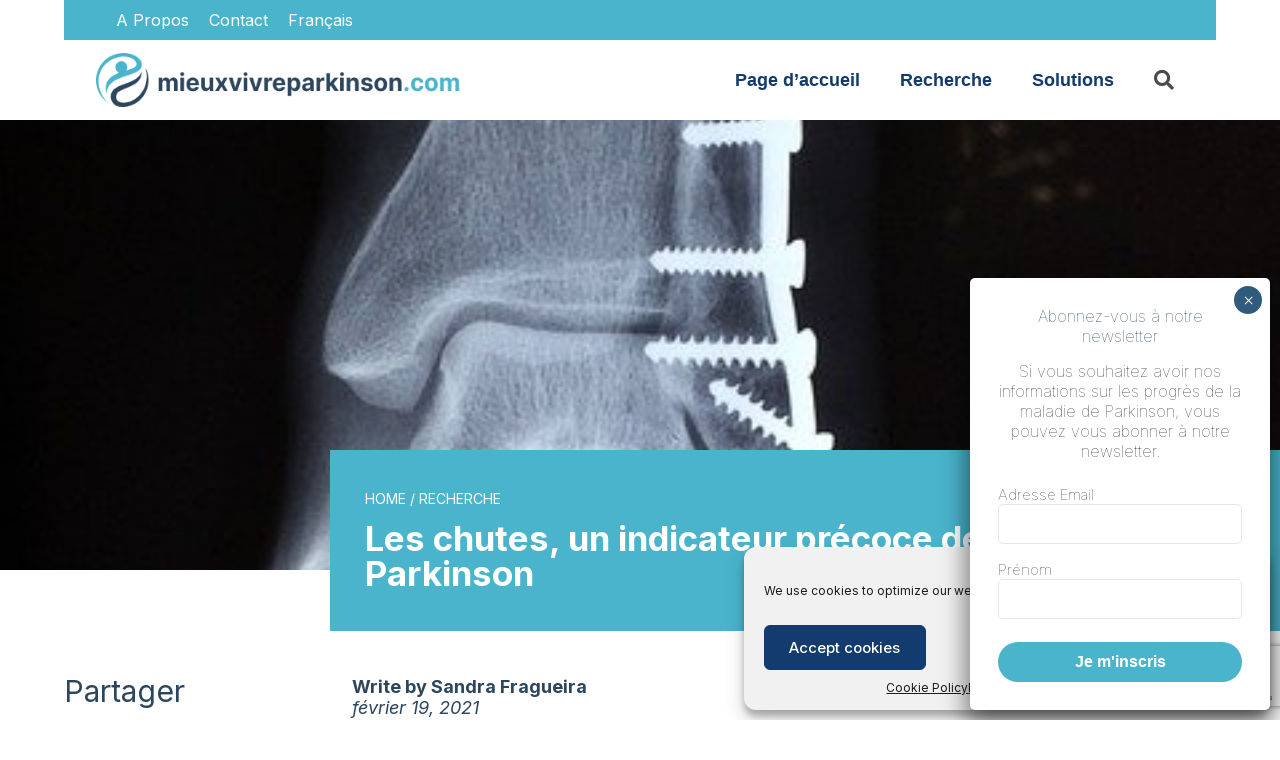

--- FILE ---
content_type: text/html; charset=UTF-8
request_url: https://mieuxvivreparkinson.com/les-chutes-un-indicateur-precoce-de-la-maladie-de-parkinson-2/
body_size: 25944
content:
<!doctype html>
<html lang="fr-FR" prefix="og: https://ogp.me/ns#">
<head>
	
	<meta charset="UTF-8">
	<meta name="viewport" content="width=device-width, initial-scale=1, maximum-scale=5, viewport-fit=cover">
	<link rel="profile" href="https://gmpg.org/xfn/11">

	<link rel="alternate" hreflang="fr" href="https://mieuxvivreparkinson.com/les-chutes-un-indicateur-precoce-de-la-maladie-de-parkinson-2/" />

<!-- Google Tag Manager for WordPress by gtm4wp.com -->
<script data-cfasync="false" data-pagespeed-no-defer>
	var gtm4wp_datalayer_name = "dataLayer";
	var dataLayer = dataLayer || [];
</script>
<!-- End Google Tag Manager for WordPress by gtm4wp.com -->
<!-- Optimisation des moteurs de recherche par Rank Math PRO - https://rankmath.com/ -->
<title>Les chutes, un indicateur précoce de la maladie de Parkinson - Mieux vivre Parkinson</title>
<meta name="description" content="Des études montrent que les chutes pourraient constituer un indicateur précieux pour la prévention précoce de la maladie de Parkinson."/>
<meta name="robots" content="index, follow, max-snippet:-1, max-video-preview:-1, max-image-preview:large"/>
<link rel="canonical" href="https://mieuxvivreparkinson.com/les-chutes-un-indicateur-precoce-de-la-maladie-de-parkinson-2/" />
<meta property="og:locale" content="fr_FR" />
<meta property="og:type" content="article" />
<meta property="og:title" content="Les chutes, un indicateur précoce de la maladie de Parkinson - Mieux vivre Parkinson" />
<meta property="og:description" content="Des études montrent que les chutes pourraient constituer un indicateur précieux pour la prévention précoce de la maladie de Parkinson." />
<meta property="og:url" content="https://mieuxvivreparkinson.com/les-chutes-un-indicateur-precoce-de-la-maladie-de-parkinson-2/" />
<meta property="og:site_name" content="Mieux vivre Parkinson" />
<meta property="article:tag" content="Maladie de Parkinson" />
<meta property="article:section" content="Recherche" />
<meta property="og:updated_time" content="2021-09-30T14:28:34+01:00" />
<meta property="og:image" content="https://mieuxvivreparkinson.com/wp-content/uploads/2021/02/Falls-live-better-parkinsons.jpeg" />
<meta property="og:image:secure_url" content="https://mieuxvivreparkinson.com/wp-content/uploads/2021/02/Falls-live-better-parkinsons.jpeg" />
<meta property="og:image:width" content="480" />
<meta property="og:image:height" content="640" />
<meta property="og:image:alt" content="Maladie de Parkinson" />
<meta property="og:image:type" content="image/jpeg" />
<meta property="article:published_time" content="2021-02-19T14:26:53+01:00" />
<meta property="article:modified_time" content="2021-09-30T14:28:34+01:00" />
<meta name="twitter:card" content="summary_large_image" />
<meta name="twitter:title" content="Les chutes, un indicateur précoce de la maladie de Parkinson - Mieux vivre Parkinson" />
<meta name="twitter:description" content="Des études montrent que les chutes pourraient constituer un indicateur précieux pour la prévention précoce de la maladie de Parkinson." />
<meta name="twitter:image" content="https://mieuxvivreparkinson.com/wp-content/uploads/2021/02/Falls-live-better-parkinsons.jpeg" />
<meta name="twitter:label1" content="Écrit par" />
<meta name="twitter:data1" content="Sandra Fragueira" />
<meta name="twitter:label2" content="Temps de lecture" />
<meta name="twitter:data2" content="2 minutes" />
<script type="application/ld+json" class="rank-math-schema-pro">{"@context":"https://schema.org","@graph":[{"@type":"Organization","@id":"https://mieuxvivreparkinson.com/#organization","name":"Live Better Parkinson\\\\\\'s","url":"https://mieuxvivreparkinson.com"},{"@type":"WebSite","@id":"https://mieuxvivreparkinson.com/#website","url":"https://mieuxvivreparkinson.com","name":"Live Better Parkinson\\\\\\'s","publisher":{"@id":"https://mieuxvivreparkinson.com/#organization"},"inLanguage":"fr-FR"},{"@type":"ImageObject","@id":"https://mieuxvivreparkinson.com/wp-content/uploads/2021/02/Falls-live-better-parkinsons.jpeg","url":"https://mieuxvivreparkinson.com/wp-content/uploads/2021/02/Falls-live-better-parkinsons.jpeg","width":"480","height":"640","inLanguage":"fr-FR"},{"@type":"BreadcrumbList","@id":"https://mieuxvivreparkinson.com/les-chutes-un-indicateur-precoce-de-la-maladie-de-parkinson-2/#breadcrumb","itemListElement":[{"@type":"ListItem","position":"1","item":{"@id":"/","name":"HOME"}},{"@type":"ListItem","position":"2","item":{"@id":"https://mieuxvivreparkinson.com/category/recherche/","name":"Recherche"}},{"@type":"ListItem","position":"3","item":{"@id":"https://mieuxvivreparkinson.com/les-chutes-un-indicateur-precoce-de-la-maladie-de-parkinson-2/","name":"Les chutes, un indicateur pr\u00e9coce de la maladie de Parkinson"}}]},{"@type":"WebPage","@id":"https://mieuxvivreparkinson.com/les-chutes-un-indicateur-precoce-de-la-maladie-de-parkinson-2/#webpage","url":"https://mieuxvivreparkinson.com/les-chutes-un-indicateur-precoce-de-la-maladie-de-parkinson-2/","name":"Les chutes, un indicateur pr\u00e9coce de la maladie de Parkinson - Mieux vivre Parkinson","datePublished":"2021-02-19T14:26:53+01:00","dateModified":"2021-09-30T14:28:34+01:00","isPartOf":{"@id":"https://mieuxvivreparkinson.com/#website"},"primaryImageOfPage":{"@id":"https://mieuxvivreparkinson.com/wp-content/uploads/2021/02/Falls-live-better-parkinsons.jpeg"},"inLanguage":"fr-FR","breadcrumb":{"@id":"https://mieuxvivreparkinson.com/les-chutes-un-indicateur-precoce-de-la-maladie-de-parkinson-2/#breadcrumb"}},{"@type":"Person","@id":"https://mieuxvivreparkinson.com/author/sandra-fragueira/","name":"Sandra Fragueira","url":"https://mieuxvivreparkinson.com/author/sandra-fragueira/","image":{"@type":"ImageObject","@id":"https://secure.gravatar.com/avatar/4103f8273f30a02b200375f02cb8ca2bf20a72cb7c408a24278ee0db70f76576?s=96&amp;d=mm&amp;r=g","url":"https://secure.gravatar.com/avatar/4103f8273f30a02b200375f02cb8ca2bf20a72cb7c408a24278ee0db70f76576?s=96&amp;d=mm&amp;r=g","caption":"Sandra Fragueira","inLanguage":"fr-FR"},"worksFor":{"@id":"https://mieuxvivreparkinson.com/#organization"}},{"@type":"BlogPosting","headline":"Les chutes, un indicateur pr\u00e9coce de la maladie de Parkinson - Mieux vivre Parkinson","keywords":"Maladie de Parkinson, biomarqueurs, chutes, \u00e9tudes, diagnostic pr\u00e9coce","datePublished":"2021-02-19T14:26:53+01:00","dateModified":"2021-09-30T14:28:34+01:00","articleSection":"Recherche","author":{"@id":"https://mieuxvivreparkinson.com/author/sandra-fragueira/","name":"Sandra Fragueira"},"publisher":{"@id":"https://mieuxvivreparkinson.com/#organization"},"description":"Des \u00e9tudes montrent que les chutes pourraient constituer un indicateur pr\u00e9cieux pour la pr\u00e9vention pr\u00e9coce de la maladie de Parkinson.","name":"Les chutes, un indicateur pr\u00e9coce de la maladie de Parkinson - Mieux vivre Parkinson","@id":"https://mieuxvivreparkinson.com/les-chutes-un-indicateur-precoce-de-la-maladie-de-parkinson-2/#richSnippet","isPartOf":{"@id":"https://mieuxvivreparkinson.com/les-chutes-un-indicateur-precoce-de-la-maladie-de-parkinson-2/#webpage"},"image":{"@id":"https://mieuxvivreparkinson.com/wp-content/uploads/2021/02/Falls-live-better-parkinsons.jpeg"},"inLanguage":"fr-FR","mainEntityOfPage":{"@id":"https://mieuxvivreparkinson.com/les-chutes-un-indicateur-precoce-de-la-maladie-de-parkinson-2/#webpage"}}]}</script>
<!-- /Extension Rank Math WordPress SEO -->

<link rel='dns-prefetch' href='//livebetterparkinsons.com' />
<link rel="alternate" type="application/rss+xml" title="Mieux vivre Parkinson &raquo; Flux" href="https://mieuxvivreparkinson.com/feed/" />
<link rel="alternate" type="application/rss+xml" title="Mieux vivre Parkinson &raquo; Flux des commentaires" href="https://mieuxvivreparkinson.com/comments/feed/" />
<link rel="alternate" type="application/rss+xml" title="Mieux vivre Parkinson &raquo; Les chutes, un indicateur précoce de la maladie de Parkinson Flux des commentaires" href="https://mieuxvivreparkinson.com/les-chutes-un-indicateur-precoce-de-la-maladie-de-parkinson-2/feed/" />
<link rel="alternate" title="oEmbed (JSON)" type="application/json+oembed" href="https://mieuxvivreparkinson.com/wp-json/oembed/1.0/embed?url=https%3A%2F%2Fmieuxvivreparkinson.com%2Fles-chutes-un-indicateur-precoce-de-la-maladie-de-parkinson-2%2F" />
<link rel="alternate" title="oEmbed (XML)" type="text/xml+oembed" href="https://mieuxvivreparkinson.com/wp-json/oembed/1.0/embed?url=https%3A%2F%2Fmieuxvivreparkinson.com%2Fles-chutes-un-indicateur-precoce-de-la-maladie-de-parkinson-2%2F&#038;format=xml" />
<style id='wp-img-auto-sizes-contain-inline-css'>
img:is([sizes=auto i],[sizes^="auto," i]){contain-intrinsic-size:3000px 1500px}
/*# sourceURL=wp-img-auto-sizes-contain-inline-css */
</style>
<link rel='stylesheet' id='blocksy-dynamic-global-css' href='https://mieuxvivreparkinson.com/wp-content/uploads/blocksy/css/global.css?ver=96760' media='all' />
<link rel='stylesheet' id='premium-addons-css' href='https://mieuxvivreparkinson.com/wp-content/plugins/premium-addons-for-elementor/assets/frontend/min-css/premium-addons.min.css?ver=4.10.50' media='all' />
<link rel='stylesheet' id='wp-block-library-css' href='https://mieuxvivreparkinson.com/wp-includes/css/dist/block-library/style.min.css?ver=6.9' media='all' />
<style id='wp-block-heading-inline-css'>
h1:where(.wp-block-heading).has-background,h2:where(.wp-block-heading).has-background,h3:where(.wp-block-heading).has-background,h4:where(.wp-block-heading).has-background,h5:where(.wp-block-heading).has-background,h6:where(.wp-block-heading).has-background{padding:1.25em 2.375em}h1.has-text-align-left[style*=writing-mode]:where([style*=vertical-lr]),h1.has-text-align-right[style*=writing-mode]:where([style*=vertical-rl]),h2.has-text-align-left[style*=writing-mode]:where([style*=vertical-lr]),h2.has-text-align-right[style*=writing-mode]:where([style*=vertical-rl]),h3.has-text-align-left[style*=writing-mode]:where([style*=vertical-lr]),h3.has-text-align-right[style*=writing-mode]:where([style*=vertical-rl]),h4.has-text-align-left[style*=writing-mode]:where([style*=vertical-lr]),h4.has-text-align-right[style*=writing-mode]:where([style*=vertical-rl]),h5.has-text-align-left[style*=writing-mode]:where([style*=vertical-lr]),h5.has-text-align-right[style*=writing-mode]:where([style*=vertical-rl]),h6.has-text-align-left[style*=writing-mode]:where([style*=vertical-lr]),h6.has-text-align-right[style*=writing-mode]:where([style*=vertical-rl]){rotate:180deg}
/*# sourceURL=https://mieuxvivreparkinson.com/wp-includes/blocks/heading/style.min.css */
</style>
<style id='wp-block-image-inline-css'>
.wp-block-image>a,.wp-block-image>figure>a{display:inline-block}.wp-block-image img{box-sizing:border-box;height:auto;max-width:100%;vertical-align:bottom}@media not (prefers-reduced-motion){.wp-block-image img.hide{visibility:hidden}.wp-block-image img.show{animation:show-content-image .4s}}.wp-block-image[style*=border-radius] img,.wp-block-image[style*=border-radius]>a{border-radius:inherit}.wp-block-image.has-custom-border img{box-sizing:border-box}.wp-block-image.aligncenter{text-align:center}.wp-block-image.alignfull>a,.wp-block-image.alignwide>a{width:100%}.wp-block-image.alignfull img,.wp-block-image.alignwide img{height:auto;width:100%}.wp-block-image .aligncenter,.wp-block-image .alignleft,.wp-block-image .alignright,.wp-block-image.aligncenter,.wp-block-image.alignleft,.wp-block-image.alignright{display:table}.wp-block-image .aligncenter>figcaption,.wp-block-image .alignleft>figcaption,.wp-block-image .alignright>figcaption,.wp-block-image.aligncenter>figcaption,.wp-block-image.alignleft>figcaption,.wp-block-image.alignright>figcaption{caption-side:bottom;display:table-caption}.wp-block-image .alignleft{float:left;margin:.5em 1em .5em 0}.wp-block-image .alignright{float:right;margin:.5em 0 .5em 1em}.wp-block-image .aligncenter{margin-left:auto;margin-right:auto}.wp-block-image :where(figcaption){margin-bottom:1em;margin-top:.5em}.wp-block-image.is-style-circle-mask img{border-radius:9999px}@supports ((-webkit-mask-image:none) or (mask-image:none)) or (-webkit-mask-image:none){.wp-block-image.is-style-circle-mask img{border-radius:0;-webkit-mask-image:url('data:image/svg+xml;utf8,<svg viewBox="0 0 100 100" xmlns="http://www.w3.org/2000/svg"><circle cx="50" cy="50" r="50"/></svg>');mask-image:url('data:image/svg+xml;utf8,<svg viewBox="0 0 100 100" xmlns="http://www.w3.org/2000/svg"><circle cx="50" cy="50" r="50"/></svg>');mask-mode:alpha;-webkit-mask-position:center;mask-position:center;-webkit-mask-repeat:no-repeat;mask-repeat:no-repeat;-webkit-mask-size:contain;mask-size:contain}}:root :where(.wp-block-image.is-style-rounded img,.wp-block-image .is-style-rounded img){border-radius:9999px}.wp-block-image figure{margin:0}.wp-lightbox-container{display:flex;flex-direction:column;position:relative}.wp-lightbox-container img{cursor:zoom-in}.wp-lightbox-container img:hover+button{opacity:1}.wp-lightbox-container button{align-items:center;backdrop-filter:blur(16px) saturate(180%);background-color:#5a5a5a40;border:none;border-radius:4px;cursor:zoom-in;display:flex;height:20px;justify-content:center;opacity:0;padding:0;position:absolute;right:16px;text-align:center;top:16px;width:20px;z-index:100}@media not (prefers-reduced-motion){.wp-lightbox-container button{transition:opacity .2s ease}}.wp-lightbox-container button:focus-visible{outline:3px auto #5a5a5a40;outline:3px auto -webkit-focus-ring-color;outline-offset:3px}.wp-lightbox-container button:hover{cursor:pointer;opacity:1}.wp-lightbox-container button:focus{opacity:1}.wp-lightbox-container button:focus,.wp-lightbox-container button:hover,.wp-lightbox-container button:not(:hover):not(:active):not(.has-background){background-color:#5a5a5a40;border:none}.wp-lightbox-overlay{box-sizing:border-box;cursor:zoom-out;height:100vh;left:0;overflow:hidden;position:fixed;top:0;visibility:hidden;width:100%;z-index:100000}.wp-lightbox-overlay .close-button{align-items:center;cursor:pointer;display:flex;justify-content:center;min-height:40px;min-width:40px;padding:0;position:absolute;right:calc(env(safe-area-inset-right) + 16px);top:calc(env(safe-area-inset-top) + 16px);z-index:5000000}.wp-lightbox-overlay .close-button:focus,.wp-lightbox-overlay .close-button:hover,.wp-lightbox-overlay .close-button:not(:hover):not(:active):not(.has-background){background:none;border:none}.wp-lightbox-overlay .lightbox-image-container{height:var(--wp--lightbox-container-height);left:50%;overflow:hidden;position:absolute;top:50%;transform:translate(-50%,-50%);transform-origin:top left;width:var(--wp--lightbox-container-width);z-index:9999999999}.wp-lightbox-overlay .wp-block-image{align-items:center;box-sizing:border-box;display:flex;height:100%;justify-content:center;margin:0;position:relative;transform-origin:0 0;width:100%;z-index:3000000}.wp-lightbox-overlay .wp-block-image img{height:var(--wp--lightbox-image-height);min-height:var(--wp--lightbox-image-height);min-width:var(--wp--lightbox-image-width);width:var(--wp--lightbox-image-width)}.wp-lightbox-overlay .wp-block-image figcaption{display:none}.wp-lightbox-overlay button{background:none;border:none}.wp-lightbox-overlay .scrim{background-color:#fff;height:100%;opacity:.9;position:absolute;width:100%;z-index:2000000}.wp-lightbox-overlay.active{visibility:visible}@media not (prefers-reduced-motion){.wp-lightbox-overlay.active{animation:turn-on-visibility .25s both}.wp-lightbox-overlay.active img{animation:turn-on-visibility .35s both}.wp-lightbox-overlay.show-closing-animation:not(.active){animation:turn-off-visibility .35s both}.wp-lightbox-overlay.show-closing-animation:not(.active) img{animation:turn-off-visibility .25s both}.wp-lightbox-overlay.zoom.active{animation:none;opacity:1;visibility:visible}.wp-lightbox-overlay.zoom.active .lightbox-image-container{animation:lightbox-zoom-in .4s}.wp-lightbox-overlay.zoom.active .lightbox-image-container img{animation:none}.wp-lightbox-overlay.zoom.active .scrim{animation:turn-on-visibility .4s forwards}.wp-lightbox-overlay.zoom.show-closing-animation:not(.active){animation:none}.wp-lightbox-overlay.zoom.show-closing-animation:not(.active) .lightbox-image-container{animation:lightbox-zoom-out .4s}.wp-lightbox-overlay.zoom.show-closing-animation:not(.active) .lightbox-image-container img{animation:none}.wp-lightbox-overlay.zoom.show-closing-animation:not(.active) .scrim{animation:turn-off-visibility .4s forwards}}@keyframes show-content-image{0%{visibility:hidden}99%{visibility:hidden}to{visibility:visible}}@keyframes turn-on-visibility{0%{opacity:0}to{opacity:1}}@keyframes turn-off-visibility{0%{opacity:1;visibility:visible}99%{opacity:0;visibility:visible}to{opacity:0;visibility:hidden}}@keyframes lightbox-zoom-in{0%{transform:translate(calc((-100vw + var(--wp--lightbox-scrollbar-width))/2 + var(--wp--lightbox-initial-left-position)),calc(-50vh + var(--wp--lightbox-initial-top-position))) scale(var(--wp--lightbox-scale))}to{transform:translate(-50%,-50%) scale(1)}}@keyframes lightbox-zoom-out{0%{transform:translate(-50%,-50%) scale(1);visibility:visible}99%{visibility:visible}to{transform:translate(calc((-100vw + var(--wp--lightbox-scrollbar-width))/2 + var(--wp--lightbox-initial-left-position)),calc(-50vh + var(--wp--lightbox-initial-top-position))) scale(var(--wp--lightbox-scale));visibility:hidden}}
/*# sourceURL=https://mieuxvivreparkinson.com/wp-includes/blocks/image/style.min.css */
</style>
<style id='wp-block-list-inline-css'>
ol,ul{box-sizing:border-box}:root :where(.wp-block-list.has-background){padding:1.25em 2.375em}
/*# sourceURL=https://mieuxvivreparkinson.com/wp-includes/blocks/list/style.min.css */
</style>
<style id='wp-block-paragraph-inline-css'>
.is-small-text{font-size:.875em}.is-regular-text{font-size:1em}.is-large-text{font-size:2.25em}.is-larger-text{font-size:3em}.has-drop-cap:not(:focus):first-letter{float:left;font-size:8.4em;font-style:normal;font-weight:100;line-height:.68;margin:.05em .1em 0 0;text-transform:uppercase}body.rtl .has-drop-cap:not(:focus):first-letter{float:none;margin-left:.1em}p.has-drop-cap.has-background{overflow:hidden}:root :where(p.has-background){padding:1.25em 2.375em}:where(p.has-text-color:not(.has-link-color)) a{color:inherit}p.has-text-align-left[style*="writing-mode:vertical-lr"],p.has-text-align-right[style*="writing-mode:vertical-rl"]{rotate:180deg}
/*# sourceURL=https://mieuxvivreparkinson.com/wp-includes/blocks/paragraph/style.min.css */
</style>
<style id='global-styles-inline-css'>
:root{--wp--preset--aspect-ratio--square: 1;--wp--preset--aspect-ratio--4-3: 4/3;--wp--preset--aspect-ratio--3-4: 3/4;--wp--preset--aspect-ratio--3-2: 3/2;--wp--preset--aspect-ratio--2-3: 2/3;--wp--preset--aspect-ratio--16-9: 16/9;--wp--preset--aspect-ratio--9-16: 9/16;--wp--preset--color--black: #000000;--wp--preset--color--cyan-bluish-gray: #abb8c3;--wp--preset--color--white: #ffffff;--wp--preset--color--pale-pink: #f78da7;--wp--preset--color--vivid-red: #cf2e2e;--wp--preset--color--luminous-vivid-orange: #ff6900;--wp--preset--color--luminous-vivid-amber: #fcb900;--wp--preset--color--light-green-cyan: #7bdcb5;--wp--preset--color--vivid-green-cyan: #00d084;--wp--preset--color--pale-cyan-blue: #8ed1fc;--wp--preset--color--vivid-cyan-blue: #0693e3;--wp--preset--color--vivid-purple: #9b51e0;--wp--preset--color--palette-color-1: var(--theme-palette-color-1, #133b6d);--wp--preset--color--palette-color-2: var(--theme-palette-color-2, #496298);--wp--preset--color--palette-color-3: var(--theme-palette-color-3, rgba(36,59,86,0.9));--wp--preset--color--palette-color-4: var(--theme-palette-color-4, rgba(36,59,86,1));--wp--preset--color--palette-color-5: var(--theme-palette-color-5, #ffffff);--wp--preset--color--palette-color-6: var(--theme-palette-color-6, #f2f5f7);--wp--preset--color--palette-color-7: var(--theme-palette-color-7, #FAFBFC);--wp--preset--color--palette-color-8: var(--theme-palette-color-8, #ffffff);--wp--preset--gradient--vivid-cyan-blue-to-vivid-purple: linear-gradient(135deg,rgb(6,147,227) 0%,rgb(155,81,224) 100%);--wp--preset--gradient--light-green-cyan-to-vivid-green-cyan: linear-gradient(135deg,rgb(122,220,180) 0%,rgb(0,208,130) 100%);--wp--preset--gradient--luminous-vivid-amber-to-luminous-vivid-orange: linear-gradient(135deg,rgb(252,185,0) 0%,rgb(255,105,0) 100%);--wp--preset--gradient--luminous-vivid-orange-to-vivid-red: linear-gradient(135deg,rgb(255,105,0) 0%,rgb(207,46,46) 100%);--wp--preset--gradient--very-light-gray-to-cyan-bluish-gray: linear-gradient(135deg,rgb(238,238,238) 0%,rgb(169,184,195) 100%);--wp--preset--gradient--cool-to-warm-spectrum: linear-gradient(135deg,rgb(74,234,220) 0%,rgb(151,120,209) 20%,rgb(207,42,186) 40%,rgb(238,44,130) 60%,rgb(251,105,98) 80%,rgb(254,248,76) 100%);--wp--preset--gradient--blush-light-purple: linear-gradient(135deg,rgb(255,206,236) 0%,rgb(152,150,240) 100%);--wp--preset--gradient--blush-bordeaux: linear-gradient(135deg,rgb(254,205,165) 0%,rgb(254,45,45) 50%,rgb(107,0,62) 100%);--wp--preset--gradient--luminous-dusk: linear-gradient(135deg,rgb(255,203,112) 0%,rgb(199,81,192) 50%,rgb(65,88,208) 100%);--wp--preset--gradient--pale-ocean: linear-gradient(135deg,rgb(255,245,203) 0%,rgb(182,227,212) 50%,rgb(51,167,181) 100%);--wp--preset--gradient--electric-grass: linear-gradient(135deg,rgb(202,248,128) 0%,rgb(113,206,126) 100%);--wp--preset--gradient--midnight: linear-gradient(135deg,rgb(2,3,129) 0%,rgb(40,116,252) 100%);--wp--preset--gradient--juicy-peach: linear-gradient(to right, #ffecd2 0%, #fcb69f 100%);--wp--preset--gradient--young-passion: linear-gradient(to right, #ff8177 0%, #ff867a 0%, #ff8c7f 21%, #f99185 52%, #cf556c 78%, #b12a5b 100%);--wp--preset--gradient--true-sunset: linear-gradient(to right, #fa709a 0%, #fee140 100%);--wp--preset--gradient--morpheus-den: linear-gradient(to top, #30cfd0 0%, #330867 100%);--wp--preset--gradient--plum-plate: linear-gradient(135deg, #667eea 0%, #764ba2 100%);--wp--preset--gradient--aqua-splash: linear-gradient(15deg, #13547a 0%, #80d0c7 100%);--wp--preset--gradient--love-kiss: linear-gradient(to top, #ff0844 0%, #ffb199 100%);--wp--preset--gradient--new-retrowave: linear-gradient(to top, #3b41c5 0%, #a981bb 49%, #ffc8a9 100%);--wp--preset--gradient--plum-bath: linear-gradient(to top, #cc208e 0%, #6713d2 100%);--wp--preset--gradient--high-flight: linear-gradient(to right, #0acffe 0%, #495aff 100%);--wp--preset--gradient--teen-party: linear-gradient(-225deg, #FF057C 0%, #8D0B93 50%, #321575 100%);--wp--preset--gradient--fabled-sunset: linear-gradient(-225deg, #231557 0%, #44107A 29%, #FF1361 67%, #FFF800 100%);--wp--preset--gradient--arielle-smile: radial-gradient(circle 248px at center, #16d9e3 0%, #30c7ec 47%, #46aef7 100%);--wp--preset--gradient--itmeo-branding: linear-gradient(180deg, #2af598 0%, #009efd 100%);--wp--preset--gradient--deep-blue: linear-gradient(to right, #6a11cb 0%, #2575fc 100%);--wp--preset--gradient--strong-bliss: linear-gradient(to right, #f78ca0 0%, #f9748f 19%, #fd868c 60%, #fe9a8b 100%);--wp--preset--gradient--sweet-period: linear-gradient(to top, #3f51b1 0%, #5a55ae 13%, #7b5fac 25%, #8f6aae 38%, #a86aa4 50%, #cc6b8e 62%, #f18271 75%, #f3a469 87%, #f7c978 100%);--wp--preset--gradient--purple-division: linear-gradient(to top, #7028e4 0%, #e5b2ca 100%);--wp--preset--gradient--cold-evening: linear-gradient(to top, #0c3483 0%, #a2b6df 100%, #6b8cce 100%, #a2b6df 100%);--wp--preset--gradient--mountain-rock: linear-gradient(to right, #868f96 0%, #596164 100%);--wp--preset--gradient--desert-hump: linear-gradient(to top, #c79081 0%, #dfa579 100%);--wp--preset--gradient--ethernal-constance: linear-gradient(to top, #09203f 0%, #537895 100%);--wp--preset--gradient--happy-memories: linear-gradient(-60deg, #ff5858 0%, #f09819 100%);--wp--preset--gradient--grown-early: linear-gradient(to top, #0ba360 0%, #3cba92 100%);--wp--preset--gradient--morning-salad: linear-gradient(-225deg, #B7F8DB 0%, #50A7C2 100%);--wp--preset--gradient--night-call: linear-gradient(-225deg, #AC32E4 0%, #7918F2 48%, #4801FF 100%);--wp--preset--gradient--mind-crawl: linear-gradient(-225deg, #473B7B 0%, #3584A7 51%, #30D2BE 100%);--wp--preset--gradient--angel-care: linear-gradient(-225deg, #FFE29F 0%, #FFA99F 48%, #FF719A 100%);--wp--preset--gradient--juicy-cake: linear-gradient(to top, #e14fad 0%, #f9d423 100%);--wp--preset--gradient--rich-metal: linear-gradient(to right, #d7d2cc 0%, #304352 100%);--wp--preset--gradient--mole-hall: linear-gradient(-20deg, #616161 0%, #9bc5c3 100%);--wp--preset--gradient--cloudy-knoxville: linear-gradient(120deg, #fdfbfb 0%, #ebedee 100%);--wp--preset--gradient--soft-grass: linear-gradient(to top, #c1dfc4 0%, #deecdd 100%);--wp--preset--gradient--saint-petersburg: linear-gradient(135deg, #f5f7fa 0%, #c3cfe2 100%);--wp--preset--gradient--everlasting-sky: linear-gradient(135deg, #fdfcfb 0%, #e2d1c3 100%);--wp--preset--gradient--kind-steel: linear-gradient(-20deg, #e9defa 0%, #fbfcdb 100%);--wp--preset--gradient--over-sun: linear-gradient(60deg, #abecd6 0%, #fbed96 100%);--wp--preset--gradient--premium-white: linear-gradient(to top, #d5d4d0 0%, #d5d4d0 1%, #eeeeec 31%, #efeeec 75%, #e9e9e7 100%);--wp--preset--gradient--clean-mirror: linear-gradient(45deg, #93a5cf 0%, #e4efe9 100%);--wp--preset--gradient--wild-apple: linear-gradient(to top, #d299c2 0%, #fef9d7 100%);--wp--preset--gradient--snow-again: linear-gradient(to top, #e6e9f0 0%, #eef1f5 100%);--wp--preset--gradient--confident-cloud: linear-gradient(to top, #dad4ec 0%, #dad4ec 1%, #f3e7e9 100%);--wp--preset--gradient--glass-water: linear-gradient(to top, #dfe9f3 0%, white 100%);--wp--preset--gradient--perfect-white: linear-gradient(-225deg, #E3FDF5 0%, #FFE6FA 100%);--wp--preset--font-size--small: 13px;--wp--preset--font-size--medium: 20px;--wp--preset--font-size--large: clamp(22px, 1.375rem + ((1vw - 3.2px) * 0.625), 30px);--wp--preset--font-size--x-large: clamp(30px, 1.875rem + ((1vw - 3.2px) * 1.563), 50px);--wp--preset--font-size--xx-large: clamp(45px, 2.813rem + ((1vw - 3.2px) * 2.734), 80px);--wp--preset--spacing--20: 0.44rem;--wp--preset--spacing--30: 0.67rem;--wp--preset--spacing--40: 1rem;--wp--preset--spacing--50: 1.5rem;--wp--preset--spacing--60: 2.25rem;--wp--preset--spacing--70: 3.38rem;--wp--preset--spacing--80: 5.06rem;--wp--preset--shadow--natural: 6px 6px 9px rgba(0, 0, 0, 0.2);--wp--preset--shadow--deep: 12px 12px 50px rgba(0, 0, 0, 0.4);--wp--preset--shadow--sharp: 6px 6px 0px rgba(0, 0, 0, 0.2);--wp--preset--shadow--outlined: 6px 6px 0px -3px rgb(255, 255, 255), 6px 6px rgb(0, 0, 0);--wp--preset--shadow--crisp: 6px 6px 0px rgb(0, 0, 0);}:root { --wp--style--global--content-size: var(--theme-block-max-width);--wp--style--global--wide-size: var(--theme-block-wide-max-width); }:where(body) { margin: 0; }.wp-site-blocks > .alignleft { float: left; margin-right: 2em; }.wp-site-blocks > .alignright { float: right; margin-left: 2em; }.wp-site-blocks > .aligncenter { justify-content: center; margin-left: auto; margin-right: auto; }:where(.wp-site-blocks) > * { margin-block-start: var(--theme-content-spacing); margin-block-end: 0; }:where(.wp-site-blocks) > :first-child { margin-block-start: 0; }:where(.wp-site-blocks) > :last-child { margin-block-end: 0; }:root { --wp--style--block-gap: var(--theme-content-spacing); }:root :where(.is-layout-flow) > :first-child{margin-block-start: 0;}:root :where(.is-layout-flow) > :last-child{margin-block-end: 0;}:root :where(.is-layout-flow) > *{margin-block-start: var(--theme-content-spacing);margin-block-end: 0;}:root :where(.is-layout-constrained) > :first-child{margin-block-start: 0;}:root :where(.is-layout-constrained) > :last-child{margin-block-end: 0;}:root :where(.is-layout-constrained) > *{margin-block-start: var(--theme-content-spacing);margin-block-end: 0;}:root :where(.is-layout-flex){gap: var(--theme-content-spacing);}:root :where(.is-layout-grid){gap: var(--theme-content-spacing);}.is-layout-flow > .alignleft{float: left;margin-inline-start: 0;margin-inline-end: 2em;}.is-layout-flow > .alignright{float: right;margin-inline-start: 2em;margin-inline-end: 0;}.is-layout-flow > .aligncenter{margin-left: auto !important;margin-right: auto !important;}.is-layout-constrained > .alignleft{float: left;margin-inline-start: 0;margin-inline-end: 2em;}.is-layout-constrained > .alignright{float: right;margin-inline-start: 2em;margin-inline-end: 0;}.is-layout-constrained > .aligncenter{margin-left: auto !important;margin-right: auto !important;}.is-layout-constrained > :where(:not(.alignleft):not(.alignright):not(.alignfull)){max-width: var(--wp--style--global--content-size);margin-left: auto !important;margin-right: auto !important;}.is-layout-constrained > .alignwide{max-width: var(--wp--style--global--wide-size);}body .is-layout-flex{display: flex;}.is-layout-flex{flex-wrap: wrap;align-items: center;}.is-layout-flex > :is(*, div){margin: 0;}body .is-layout-grid{display: grid;}.is-layout-grid > :is(*, div){margin: 0;}body{padding-top: 0px;padding-right: 0px;padding-bottom: 0px;padding-left: 0px;}:root :where(.wp-element-button, .wp-block-button__link){font-style: inherit;font-weight: inherit;letter-spacing: inherit;text-transform: inherit;}.has-black-color{color: var(--wp--preset--color--black) !important;}.has-cyan-bluish-gray-color{color: var(--wp--preset--color--cyan-bluish-gray) !important;}.has-white-color{color: var(--wp--preset--color--white) !important;}.has-pale-pink-color{color: var(--wp--preset--color--pale-pink) !important;}.has-vivid-red-color{color: var(--wp--preset--color--vivid-red) !important;}.has-luminous-vivid-orange-color{color: var(--wp--preset--color--luminous-vivid-orange) !important;}.has-luminous-vivid-amber-color{color: var(--wp--preset--color--luminous-vivid-amber) !important;}.has-light-green-cyan-color{color: var(--wp--preset--color--light-green-cyan) !important;}.has-vivid-green-cyan-color{color: var(--wp--preset--color--vivid-green-cyan) !important;}.has-pale-cyan-blue-color{color: var(--wp--preset--color--pale-cyan-blue) !important;}.has-vivid-cyan-blue-color{color: var(--wp--preset--color--vivid-cyan-blue) !important;}.has-vivid-purple-color{color: var(--wp--preset--color--vivid-purple) !important;}.has-palette-color-1-color{color: var(--wp--preset--color--palette-color-1) !important;}.has-palette-color-2-color{color: var(--wp--preset--color--palette-color-2) !important;}.has-palette-color-3-color{color: var(--wp--preset--color--palette-color-3) !important;}.has-palette-color-4-color{color: var(--wp--preset--color--palette-color-4) !important;}.has-palette-color-5-color{color: var(--wp--preset--color--palette-color-5) !important;}.has-palette-color-6-color{color: var(--wp--preset--color--palette-color-6) !important;}.has-palette-color-7-color{color: var(--wp--preset--color--palette-color-7) !important;}.has-palette-color-8-color{color: var(--wp--preset--color--palette-color-8) !important;}.has-black-background-color{background-color: var(--wp--preset--color--black) !important;}.has-cyan-bluish-gray-background-color{background-color: var(--wp--preset--color--cyan-bluish-gray) !important;}.has-white-background-color{background-color: var(--wp--preset--color--white) !important;}.has-pale-pink-background-color{background-color: var(--wp--preset--color--pale-pink) !important;}.has-vivid-red-background-color{background-color: var(--wp--preset--color--vivid-red) !important;}.has-luminous-vivid-orange-background-color{background-color: var(--wp--preset--color--luminous-vivid-orange) !important;}.has-luminous-vivid-amber-background-color{background-color: var(--wp--preset--color--luminous-vivid-amber) !important;}.has-light-green-cyan-background-color{background-color: var(--wp--preset--color--light-green-cyan) !important;}.has-vivid-green-cyan-background-color{background-color: var(--wp--preset--color--vivid-green-cyan) !important;}.has-pale-cyan-blue-background-color{background-color: var(--wp--preset--color--pale-cyan-blue) !important;}.has-vivid-cyan-blue-background-color{background-color: var(--wp--preset--color--vivid-cyan-blue) !important;}.has-vivid-purple-background-color{background-color: var(--wp--preset--color--vivid-purple) !important;}.has-palette-color-1-background-color{background-color: var(--wp--preset--color--palette-color-1) !important;}.has-palette-color-2-background-color{background-color: var(--wp--preset--color--palette-color-2) !important;}.has-palette-color-3-background-color{background-color: var(--wp--preset--color--palette-color-3) !important;}.has-palette-color-4-background-color{background-color: var(--wp--preset--color--palette-color-4) !important;}.has-palette-color-5-background-color{background-color: var(--wp--preset--color--palette-color-5) !important;}.has-palette-color-6-background-color{background-color: var(--wp--preset--color--palette-color-6) !important;}.has-palette-color-7-background-color{background-color: var(--wp--preset--color--palette-color-7) !important;}.has-palette-color-8-background-color{background-color: var(--wp--preset--color--palette-color-8) !important;}.has-black-border-color{border-color: var(--wp--preset--color--black) !important;}.has-cyan-bluish-gray-border-color{border-color: var(--wp--preset--color--cyan-bluish-gray) !important;}.has-white-border-color{border-color: var(--wp--preset--color--white) !important;}.has-pale-pink-border-color{border-color: var(--wp--preset--color--pale-pink) !important;}.has-vivid-red-border-color{border-color: var(--wp--preset--color--vivid-red) !important;}.has-luminous-vivid-orange-border-color{border-color: var(--wp--preset--color--luminous-vivid-orange) !important;}.has-luminous-vivid-amber-border-color{border-color: var(--wp--preset--color--luminous-vivid-amber) !important;}.has-light-green-cyan-border-color{border-color: var(--wp--preset--color--light-green-cyan) !important;}.has-vivid-green-cyan-border-color{border-color: var(--wp--preset--color--vivid-green-cyan) !important;}.has-pale-cyan-blue-border-color{border-color: var(--wp--preset--color--pale-cyan-blue) !important;}.has-vivid-cyan-blue-border-color{border-color: var(--wp--preset--color--vivid-cyan-blue) !important;}.has-vivid-purple-border-color{border-color: var(--wp--preset--color--vivid-purple) !important;}.has-palette-color-1-border-color{border-color: var(--wp--preset--color--palette-color-1) !important;}.has-palette-color-2-border-color{border-color: var(--wp--preset--color--palette-color-2) !important;}.has-palette-color-3-border-color{border-color: var(--wp--preset--color--palette-color-3) !important;}.has-palette-color-4-border-color{border-color: var(--wp--preset--color--palette-color-4) !important;}.has-palette-color-5-border-color{border-color: var(--wp--preset--color--palette-color-5) !important;}.has-palette-color-6-border-color{border-color: var(--wp--preset--color--palette-color-6) !important;}.has-palette-color-7-border-color{border-color: var(--wp--preset--color--palette-color-7) !important;}.has-palette-color-8-border-color{border-color: var(--wp--preset--color--palette-color-8) !important;}.has-vivid-cyan-blue-to-vivid-purple-gradient-background{background: var(--wp--preset--gradient--vivid-cyan-blue-to-vivid-purple) !important;}.has-light-green-cyan-to-vivid-green-cyan-gradient-background{background: var(--wp--preset--gradient--light-green-cyan-to-vivid-green-cyan) !important;}.has-luminous-vivid-amber-to-luminous-vivid-orange-gradient-background{background: var(--wp--preset--gradient--luminous-vivid-amber-to-luminous-vivid-orange) !important;}.has-luminous-vivid-orange-to-vivid-red-gradient-background{background: var(--wp--preset--gradient--luminous-vivid-orange-to-vivid-red) !important;}.has-very-light-gray-to-cyan-bluish-gray-gradient-background{background: var(--wp--preset--gradient--very-light-gray-to-cyan-bluish-gray) !important;}.has-cool-to-warm-spectrum-gradient-background{background: var(--wp--preset--gradient--cool-to-warm-spectrum) !important;}.has-blush-light-purple-gradient-background{background: var(--wp--preset--gradient--blush-light-purple) !important;}.has-blush-bordeaux-gradient-background{background: var(--wp--preset--gradient--blush-bordeaux) !important;}.has-luminous-dusk-gradient-background{background: var(--wp--preset--gradient--luminous-dusk) !important;}.has-pale-ocean-gradient-background{background: var(--wp--preset--gradient--pale-ocean) !important;}.has-electric-grass-gradient-background{background: var(--wp--preset--gradient--electric-grass) !important;}.has-midnight-gradient-background{background: var(--wp--preset--gradient--midnight) !important;}.has-juicy-peach-gradient-background{background: var(--wp--preset--gradient--juicy-peach) !important;}.has-young-passion-gradient-background{background: var(--wp--preset--gradient--young-passion) !important;}.has-true-sunset-gradient-background{background: var(--wp--preset--gradient--true-sunset) !important;}.has-morpheus-den-gradient-background{background: var(--wp--preset--gradient--morpheus-den) !important;}.has-plum-plate-gradient-background{background: var(--wp--preset--gradient--plum-plate) !important;}.has-aqua-splash-gradient-background{background: var(--wp--preset--gradient--aqua-splash) !important;}.has-love-kiss-gradient-background{background: var(--wp--preset--gradient--love-kiss) !important;}.has-new-retrowave-gradient-background{background: var(--wp--preset--gradient--new-retrowave) !important;}.has-plum-bath-gradient-background{background: var(--wp--preset--gradient--plum-bath) !important;}.has-high-flight-gradient-background{background: var(--wp--preset--gradient--high-flight) !important;}.has-teen-party-gradient-background{background: var(--wp--preset--gradient--teen-party) !important;}.has-fabled-sunset-gradient-background{background: var(--wp--preset--gradient--fabled-sunset) !important;}.has-arielle-smile-gradient-background{background: var(--wp--preset--gradient--arielle-smile) !important;}.has-itmeo-branding-gradient-background{background: var(--wp--preset--gradient--itmeo-branding) !important;}.has-deep-blue-gradient-background{background: var(--wp--preset--gradient--deep-blue) !important;}.has-strong-bliss-gradient-background{background: var(--wp--preset--gradient--strong-bliss) !important;}.has-sweet-period-gradient-background{background: var(--wp--preset--gradient--sweet-period) !important;}.has-purple-division-gradient-background{background: var(--wp--preset--gradient--purple-division) !important;}.has-cold-evening-gradient-background{background: var(--wp--preset--gradient--cold-evening) !important;}.has-mountain-rock-gradient-background{background: var(--wp--preset--gradient--mountain-rock) !important;}.has-desert-hump-gradient-background{background: var(--wp--preset--gradient--desert-hump) !important;}.has-ethernal-constance-gradient-background{background: var(--wp--preset--gradient--ethernal-constance) !important;}.has-happy-memories-gradient-background{background: var(--wp--preset--gradient--happy-memories) !important;}.has-grown-early-gradient-background{background: var(--wp--preset--gradient--grown-early) !important;}.has-morning-salad-gradient-background{background: var(--wp--preset--gradient--morning-salad) !important;}.has-night-call-gradient-background{background: var(--wp--preset--gradient--night-call) !important;}.has-mind-crawl-gradient-background{background: var(--wp--preset--gradient--mind-crawl) !important;}.has-angel-care-gradient-background{background: var(--wp--preset--gradient--angel-care) !important;}.has-juicy-cake-gradient-background{background: var(--wp--preset--gradient--juicy-cake) !important;}.has-rich-metal-gradient-background{background: var(--wp--preset--gradient--rich-metal) !important;}.has-mole-hall-gradient-background{background: var(--wp--preset--gradient--mole-hall) !important;}.has-cloudy-knoxville-gradient-background{background: var(--wp--preset--gradient--cloudy-knoxville) !important;}.has-soft-grass-gradient-background{background: var(--wp--preset--gradient--soft-grass) !important;}.has-saint-petersburg-gradient-background{background: var(--wp--preset--gradient--saint-petersburg) !important;}.has-everlasting-sky-gradient-background{background: var(--wp--preset--gradient--everlasting-sky) !important;}.has-kind-steel-gradient-background{background: var(--wp--preset--gradient--kind-steel) !important;}.has-over-sun-gradient-background{background: var(--wp--preset--gradient--over-sun) !important;}.has-premium-white-gradient-background{background: var(--wp--preset--gradient--premium-white) !important;}.has-clean-mirror-gradient-background{background: var(--wp--preset--gradient--clean-mirror) !important;}.has-wild-apple-gradient-background{background: var(--wp--preset--gradient--wild-apple) !important;}.has-snow-again-gradient-background{background: var(--wp--preset--gradient--snow-again) !important;}.has-confident-cloud-gradient-background{background: var(--wp--preset--gradient--confident-cloud) !important;}.has-glass-water-gradient-background{background: var(--wp--preset--gradient--glass-water) !important;}.has-perfect-white-gradient-background{background: var(--wp--preset--gradient--perfect-white) !important;}.has-small-font-size{font-size: var(--wp--preset--font-size--small) !important;}.has-medium-font-size{font-size: var(--wp--preset--font-size--medium) !important;}.has-large-font-size{font-size: var(--wp--preset--font-size--large) !important;}.has-x-large-font-size{font-size: var(--wp--preset--font-size--x-large) !important;}.has-xx-large-font-size{font-size: var(--wp--preset--font-size--xx-large) !important;}
/*# sourceURL=global-styles-inline-css */
</style>

<link rel='stylesheet' id='wpml-blocks-css' href='https://mieuxvivreparkinson.com/wp-content/plugins/sitepress-multilingual-cms/dist/css/blocks/styles.css?ver=4.6.13' media='all' />
<link rel='stylesheet' id='wpml-legacy-horizontal-list-0-css' href='https://mieuxvivreparkinson.com/wp-content/plugins/sitepress-multilingual-cms/templates/language-switchers/legacy-list-horizontal/style.min.css?ver=1' media='all' />
<link rel='stylesheet' id='wpml-menu-item-0-css' href='https://mieuxvivreparkinson.com/wp-content/plugins/sitepress-multilingual-cms/templates/language-switchers/menu-item/style.min.css?ver=1' media='all' />
<style id='wpml-menu-item-0-inline-css'>
.wpml-ls-slot-6, .wpml-ls-slot-6 a, .wpml-ls-slot-6 a:visited{color:#2d465e;}.wpml-ls-slot-6:hover, .wpml-ls-slot-6:hover a, .wpml-ls-slot-6 a:hover{color:#2d465e;background-color:#ffffff;}.wpml-ls-slot-6.wpml-ls-current-language, .wpml-ls-slot-6.wpml-ls-current-language a, .wpml-ls-slot-6.wpml-ls-current-language a:visited{color:#2d465e;}.wpml-ls-slot-6.wpml-ls-current-language:hover, .wpml-ls-slot-6.wpml-ls-current-language:hover a, .wpml-ls-slot-6.wpml-ls-current-language a:hover{color:#2d465e;}.wpml-ls-slot-6.wpml-ls-current-language .wpml-ls-slot-6, .wpml-ls-slot-6.wpml-ls-current-language .wpml-ls-slot-6 a, .wpml-ls-slot-6.wpml-ls-current-language .wpml-ls-slot-6 a:visited{color:#2d465e;}.wpml-ls-slot-6.wpml-ls-current-language .wpml-ls-slot-6:hover, .wpml-ls-slot-6.wpml-ls-current-language .wpml-ls-slot-6:hover a, .wpml-ls-slot-6.wpml-ls-current-language .wpml-ls-slot-6 a:hover {color:#2d465e;background-color:#ffffff;}
/*# sourceURL=wpml-menu-item-0-inline-css */
</style>
<link rel='stylesheet' id='cmplz-general-css' href='https://mieuxvivreparkinson.com/wp-content/plugins/complianz-gdpr/assets/css/cookieblocker.min.css?ver=1725096189' media='all' />
<link rel='stylesheet' id='elementor-icons-css' href='https://mieuxvivreparkinson.com/wp-content/plugins/elementor/assets/lib/eicons/css/elementor-icons.min.css?ver=5.30.0' media='all' />
<link rel='stylesheet' id='elementor-frontend-css' href='https://mieuxvivreparkinson.com/wp-content/plugins/elementor/assets/css/frontend.min.css?ver=3.23.4' media='all' />
<style id='elementor-frontend-inline-css'>
.elementor-1425 .elementor-element.elementor-element-2ce62cb:not(.elementor-motion-effects-element-type-background), .elementor-1425 .elementor-element.elementor-element-2ce62cb > .elementor-motion-effects-container > .elementor-motion-effects-layer{background-image:url("https://mieuxvivreparkinson.com/wp-content/uploads/2021/02/Falls-live-better-parkinsons.jpeg");}
/*# sourceURL=elementor-frontend-inline-css */
</style>
<link rel='stylesheet' id='swiper-css' href='https://mieuxvivreparkinson.com/wp-content/plugins/elementor/assets/lib/swiper/v8/css/swiper.min.css?ver=8.4.5' media='all' />
<link rel='stylesheet' id='elementor-post-5-css' href='https://mieuxvivreparkinson.com/wp-content/uploads/elementor/css/post-5.css?ver=1725096457' media='all' />
<link rel='stylesheet' id='elementor-pro-css' href='https://mieuxvivreparkinson.com/wp-content/plugins/elementor-pro/assets/css/frontend.min.css?ver=3.8.0' media='all' />
<link rel='stylesheet' id='font-awesome-5-all-css' href='https://mieuxvivreparkinson.com/wp-content/plugins/elementor/assets/lib/font-awesome/css/all.min.css?ver=4.10.50' media='all' />
<link rel='stylesheet' id='font-awesome-4-shim-css' href='https://mieuxvivreparkinson.com/wp-content/plugins/elementor/assets/lib/font-awesome/css/v4-shims.min.css?ver=3.23.4' media='all' />
<link rel='stylesheet' id='elementor-post-1374-css' href='https://mieuxvivreparkinson.com/wp-content/uploads/elementor/css/post-1374.css?ver=1725096466' media='all' />
<link rel='stylesheet' id='elementor-post-1433-css' href='https://mieuxvivreparkinson.com/wp-content/uploads/elementor/css/post-1433.css?ver=1725096466' media='all' />
<link rel='stylesheet' id='elementor-post-1425-css' href='https://mieuxvivreparkinson.com/wp-content/uploads/elementor/css/post-1425.css?ver=1725096667' media='all' />
<link rel='stylesheet' id='yikes-inc-easy-mailchimp-public-styles-css' href='https://mieuxvivreparkinson.com/wp-content/plugins/yikes-inc-easy-mailchimp-extender/public/css/yikes-inc-easy-mailchimp-extender-public.min.css?ver=6.9' media='all' />
<link rel='stylesheet' id='popup-maker-site-css' href='//mieuxvivreparkinson.com/wp-content/uploads/pum/pum-site-styles.css?generated=1725096242&#038;ver=1.19.2' media='all' />
<link rel='stylesheet' id='ct-main-styles-css' href='https://mieuxvivreparkinson.com/wp-content/themes/blocksy/static/bundle/main.min.css?ver=2.0.64' media='all' />
<link rel='stylesheet' id='ct-page-title-styles-css' href='https://mieuxvivreparkinson.com/wp-content/themes/blocksy/static/bundle/page-title.min.css?ver=2.0.64' media='all' />
<link rel='stylesheet' id='ct-elementor-styles-css' href='https://mieuxvivreparkinson.com/wp-content/themes/blocksy/static/bundle/elementor-frontend.min.css?ver=2.0.64' media='all' />
<link rel='stylesheet' id='ct-sidebar-styles-css' href='https://mieuxvivreparkinson.com/wp-content/themes/blocksy/static/bundle/sidebar.min.css?ver=2.0.64' media='all' />
<link rel='stylesheet' id='ct-comments-styles-css' href='https://mieuxvivreparkinson.com/wp-content/themes/blocksy/static/bundle/comments.min.css?ver=2.0.64' media='all' />
<link rel='stylesheet' id='ct-posts-nav-styles-css' href='https://mieuxvivreparkinson.com/wp-content/themes/blocksy/static/bundle/posts-nav.min.css?ver=2.0.64' media='all' />
<link rel='stylesheet' id='google-fonts-1-css' href='https://fonts.googleapis.com/css?family=Inter%3A100%2C100italic%2C200%2C200italic%2C300%2C300italic%2C400%2C400italic%2C500%2C500italic%2C600%2C600italic%2C700%2C700italic%2C800%2C800italic%2C900%2C900italic&#038;display=auto&#038;ver=6.9' media='all' />
<link rel='stylesheet' id='elementor-icons-shared-0-css' href='https://mieuxvivreparkinson.com/wp-content/plugins/elementor/assets/lib/font-awesome/css/fontawesome.min.css?ver=5.15.3' media='all' />
<link rel='stylesheet' id='elementor-icons-fa-solid-css' href='https://mieuxvivreparkinson.com/wp-content/plugins/elementor/assets/lib/font-awesome/css/solid.min.css?ver=5.15.3' media='all' />
<link rel="preconnect" href="https://fonts.gstatic.com/" crossorigin><script src="https://mieuxvivreparkinson.com/wp-content/plugins/elementor/assets/lib/font-awesome/js/v4-shims.min.js?ver=3.23.4" id="font-awesome-4-shim-js"></script>
<script src="https://mieuxvivreparkinson.com/wp-includes/js/jquery/jquery.min.js?ver=3.7.1" id="jquery-core-js"></script>
<script src="https://mieuxvivreparkinson.com/wp-includes/js/jquery/jquery-migrate.min.js?ver=3.4.1" id="jquery-migrate-js"></script>
<script id="yikes-easy-mc-ajax-js-extra">
var yikes_mailchimp_ajax = {"ajax_url":"https://mieuxvivreparkinson.com/wp-admin/admin-ajax.php","page_data":"868","interest_group_checkbox_error":"Champ obligatoire.","preloader_url":"https://mieuxvivreparkinson.com/wp-content/plugins/yikes-inc-easy-mailchimp-extender/includes/images/ripple.svg","loading_dots":"https://mieuxvivreparkinson.com/wp-content/plugins/yikes-inc-easy-mailchimp-extender/includes/images/bars.svg","ajax_security_nonce":"4ac3a2bac9","feedback_message_placement":"before"};
//# sourceURL=yikes-easy-mc-ajax-js-extra
</script>
<script src="https://mieuxvivreparkinson.com/wp-content/plugins/yikes-inc-easy-mailchimp-extender/public/js/yikes-mc-ajax-forms.min.js?ver=6.8.10" id="yikes-easy-mc-ajax-js"></script>
<script id="form-submission-helpers-js-extra">
var form_submission_helpers = {"ajax_url":"https://mieuxvivreparkinson.com/wp-admin/admin-ajax.php","preloader_url":"https://mieuxvivreparkinson.com/wp-admin/images/wpspin_light.gif","countries_with_zip":{"US":"US","GB":"GB","CA":"CA","IE":"IE","CN":"CN","IN":"IN","AU":"AU","BR":"BR","MX":"MX","IT":"IT","NZ":"NZ","JP":"JP","FR":"FR","GR":"GR","DE":"DE","NL":"NL","PT":"PT","ES":"ES"},"page_data":"868"};
//# sourceURL=form-submission-helpers-js-extra
</script>
<script src="https://mieuxvivreparkinson.com/wp-content/plugins/yikes-inc-easy-mailchimp-extender/public/js/form-submission-helpers.min.js?ver=6.8.10" id="form-submission-helpers-js"></script>
<script id="wpml-xdomain-data-js-extra">
var wpml_xdomain_data = {"css_selector":"wpml-ls-item","ajax_url":"https://mieuxvivreparkinson.com/wp-admin/admin-ajax.php","current_lang":"fr","_nonce":"16485ad3e2"};
//# sourceURL=wpml-xdomain-data-js-extra
</script>
<script src="https://mieuxvivreparkinson.com/wp-content/plugins/sitepress-multilingual-cms/res/js/xdomain-data.js?ver=4.6.13" id="wpml-xdomain-data-js" defer data-wp-strategy="defer"></script>
<link rel="https://api.w.org/" href="https://mieuxvivreparkinson.com/wp-json/" /><link rel="alternate" title="JSON" type="application/json" href="https://mieuxvivreparkinson.com/wp-json/wp/v2/posts/868" /><link rel="EditURI" type="application/rsd+xml" title="RSD" href="https://mieuxvivreparkinson.com/xmlrpc.php?rsd" />
<link rel='shortlink' href='https://mieuxvivreparkinson.com/?p=868' />
<meta name="generator" content="WPML ver:4.6.13 stt:1,4,3,2;" />
			<style>.cmplz-hidden {
					display: none !important;
				}</style>
<!-- Google Tag Manager for WordPress by gtm4wp.com -->
<!-- GTM Container placement set to automatic -->
<script data-cfasync="false" data-pagespeed-no-defer type="text/javascript">
	var dataLayer_content = {"pagePostType":"post","pagePostType2":"single-post","pageCategory":["recherche"],"pageAttributes":["maladie-de-parkinson-fr"],"pagePostAuthor":"Sandra Fragueira"};
	dataLayer.push( dataLayer_content );
</script>
<script data-cfasync="false">
(function(w,d,s,l,i){w[l]=w[l]||[];w[l].push({'gtm.start':
new Date().getTime(),event:'gtm.js'});var f=d.getElementsByTagName(s)[0],
j=d.createElement(s),dl=l!='dataLayer'?'&l='+l:'';j.async=true;j.src=
'//www.googletagmanager.com/gtm.js?id='+i+dl;f.parentNode.insertBefore(j,f);
})(window,document,'script','dataLayer','GTM-T2THHNJ');
</script>
<!-- End Google Tag Manager for WordPress by gtm4wp.com --><noscript><link rel='stylesheet' href='https://mieuxvivreparkinson.com/wp-content/themes/blocksy/static/bundle/no-scripts.min.css' type='text/css'></noscript>
<meta name="generator" content="Elementor 3.23.4; features: additional_custom_breakpoints, e_lazyload; settings: css_print_method-external, google_font-enabled, font_display-auto">
<meta name="google-site-verification" content="ob6J-8ifeTzEbL6Ldk8MDul91xdgqMpDKCsa1K9UZ54" />
<meta name="google-site-verification" content="8bQhaeDDnu6pyUQ4S6tgAql1C2i7hOJ9suL-92Rp2jw" />
<meta name="google-site-verification" content="jVXt5sDtnI-k52XXX2MBBIB2e4fpET7TY3Gdds9r9QU" />
<style>.recentcomments a{display:inline !important;padding:0 !important;margin:0 !important;}</style>			<style>
				.e-con.e-parent:nth-of-type(n+4):not(.e-lazyloaded):not(.e-no-lazyload),
				.e-con.e-parent:nth-of-type(n+4):not(.e-lazyloaded):not(.e-no-lazyload) * {
					background-image: none !important;
				}
				@media screen and (max-height: 1024px) {
					.e-con.e-parent:nth-of-type(n+3):not(.e-lazyloaded):not(.e-no-lazyload),
					.e-con.e-parent:nth-of-type(n+3):not(.e-lazyloaded):not(.e-no-lazyload) * {
						background-image: none !important;
					}
				}
				@media screen and (max-height: 640px) {
					.e-con.e-parent:nth-of-type(n+2):not(.e-lazyloaded):not(.e-no-lazyload),
					.e-con.e-parent:nth-of-type(n+2):not(.e-lazyloaded):not(.e-no-lazyload) * {
						background-image: none !important;
					}
				}
			</style>
						<meta name="theme-color" content="#FFFFFF">
					<style id="wp-custom-css">
			.uc_post_list_title h4 {font-weight: 600; line-height: 22px}

/*Complianz*/
#cmplz-document {max-width: 100%}

/*responsive*/
@media (max-width: 689.98px) {

.uc_post_list .uc_post_list_box {display: block !important}
	.uc_post_list_content {padding: 10px !important}
}

		</style>
			<link rel='stylesheet' id='elementor-icons-fa-brands-css' href='https://mieuxvivreparkinson.com/wp-content/plugins/elementor/assets/lib/font-awesome/css/brands.min.css?ver=5.15.3' media='all' />
<link rel='stylesheet' id='elementor-icons-fa-regular-css' href='https://mieuxvivreparkinson.com/wp-content/plugins/elementor/assets/lib/font-awesome/css/regular.min.css?ver=5.15.3' media='all' />
</head>


<body data-cmplz=1 class="wp-singular post-template-default single single-post postid-868 single-format-standard wp-embed-responsive wp-theme-blocksy elementor-default elementor-kit-5 elementor-page-1425 ct-elementor-default-template" data-link="type-2" data-prefix="single_blog_post" data-footer="type-1" itemscope="itemscope" itemtype="https://schema.org/Blog">

<a class="skip-link show-on-focus" href="#main">
	Passer au contenu</a>


<!-- GTM Container placement set to automatic -->
<!-- Google Tag Manager (noscript) -->
				<noscript><iframe src="https://www.googletagmanager.com/ns.html?id=GTM-T2THHNJ" height="0" width="0" style="display:none;visibility:hidden" aria-hidden="true"></iframe></noscript>
<!-- End Google Tag Manager (noscript) --><div class="ct-drawer-canvas" data-location="start">
	<a href="#main-container" class="ct-back-to-top ct-hidden-sm"
		data-shape="square"
		data-alignment="right"
		title="Aller en haut" aria-label="Aller en haut" hidden>

		<svg class="ct-icon" width="15" height="15" viewBox="0 0 20 20"><path d="M10,0L9.4,0.6L0.8,9.1l1.2,1.2l7.1-7.1V20h1.7V3.3l7.1,7.1l1.2-1.2l-8.5-8.5L10,0z"/></svg>	</a>

	</div>
<div id="main-container">
			<div data-elementor-type="header" data-elementor-id="1374" class="elementor elementor-1374 elementor-1156 elementor-location-header">
					<div class="elementor-section-wrap">
								<section class="elementor-section elementor-top-section elementor-element elementor-element-df53f42 elementor-hidden-mobile elementor-section-full_width elementor-section-height-default elementor-section-height-default" data-id="df53f42" data-element_type="section" data-settings="{&quot;background_background&quot;:&quot;classic&quot;}">
						<div class="elementor-container elementor-column-gap-default">
					<div class="elementor-column elementor-col-100 elementor-top-column elementor-element elementor-element-cdd0187" data-id="cdd0187" data-element_type="column">
			<div class="elementor-widget-wrap elementor-element-populated">
						<div class="elementor-element elementor-element-49b9c0c elementor-nav-menu__align-left elementor-nav-menu--dropdown-mobile elementor-nav-menu__text-align-center elementor-nav-menu--toggle elementor-nav-menu--burger elementor-widget elementor-widget-nav-menu" data-id="49b9c0c" data-element_type="widget" data-settings="{&quot;layout&quot;:&quot;horizontal&quot;,&quot;submenu_icon&quot;:{&quot;value&quot;:&quot;&lt;i class=\&quot;fas fa-caret-down\&quot;&gt;&lt;\/i&gt;&quot;,&quot;library&quot;:&quot;fa-solid&quot;},&quot;toggle&quot;:&quot;burger&quot;}" data-widget_type="nav-menu.default">
				<div class="elementor-widget-container">
						<nav migration_allowed="1" migrated="0" class="elementor-nav-menu--main elementor-nav-menu__container elementor-nav-menu--layout-horizontal e--pointer-none">
				<ul id="menu-1-49b9c0c" class="elementor-nav-menu"><li class="menu-item menu-item-type-post_type menu-item-object-page menu-item-327"><a href="https://mieuxvivreparkinson.com/a-propos/" class="elementor-item">A Propos</a></li>
<li class="menu-item menu-item-type-post_type menu-item-object-page menu-item-328"><a href="https://mieuxvivreparkinson.com/contact/" class="elementor-item">Contact</a></li>
<li class="menu-item wpml-ls-slot-6 wpml-ls-item wpml-ls-item-fr wpml-ls-current-language wpml-ls-menu-item wpml-ls-first-item wpml-ls-last-item menu-item-type-wpml_ls_menu_item menu-item-object-wpml_ls_menu_item menu-item-wpml-ls-6-fr"><a href="https://mieuxvivreparkinson.com/les-chutes-un-indicateur-precoce-de-la-maladie-de-parkinson-2/" title="Français" class="elementor-item"><span class="wpml-ls-display">Français</span></a></li>
</ul>			</nav>
					<div class="elementor-menu-toggle" role="button" tabindex="0" aria-label="Permuter le menu" aria-expanded="false">
			<i aria-hidden="true" role="presentation" class="elementor-menu-toggle__icon--open eicon-menu-bar"></i><i aria-hidden="true" role="presentation" class="elementor-menu-toggle__icon--close eicon-close"></i>			<span class="elementor-screen-only">Menu</span>
		</div>
			<nav class="elementor-nav-menu--dropdown elementor-nav-menu__container" aria-hidden="true">
				<ul id="menu-2-49b9c0c" class="elementor-nav-menu"><li class="menu-item menu-item-type-post_type menu-item-object-page menu-item-327"><a href="https://mieuxvivreparkinson.com/a-propos/" class="elementor-item" tabindex="-1">A Propos</a></li>
<li class="menu-item menu-item-type-post_type menu-item-object-page menu-item-328"><a href="https://mieuxvivreparkinson.com/contact/" class="elementor-item" tabindex="-1">Contact</a></li>
<li class="menu-item wpml-ls-slot-6 wpml-ls-item wpml-ls-item-fr wpml-ls-current-language wpml-ls-menu-item wpml-ls-first-item wpml-ls-last-item menu-item-type-wpml_ls_menu_item menu-item-object-wpml_ls_menu_item menu-item-wpml-ls-6-fr"><a href="https://mieuxvivreparkinson.com/les-chutes-un-indicateur-precoce-de-la-maladie-de-parkinson-2/" title="Français" class="elementor-item" tabindex="-1"><span class="wpml-ls-display">Français</span></a></li>
</ul>			</nav>
				</div>
				</div>
					</div>
		</div>
					</div>
		</section>
				<header class="elementor-section elementor-top-section elementor-element elementor-element-614fad1f elementor-section-content-middle elementor-section-height-min-height elementor-section-full_width elementor-section-height-default elementor-section-items-middle" data-id="614fad1f" data-element_type="section" data-settings="{&quot;background_background&quot;:&quot;classic&quot;}">
						<div class="elementor-container elementor-column-gap-no">
					<div class="elementor-column elementor-col-25 elementor-top-column elementor-element elementor-element-372bfd43" data-id="372bfd43" data-element_type="column">
			<div class="elementor-widget-wrap elementor-element-populated">
						<div class="elementor-element elementor-element-3854183 elementor-widget elementor-widget-image" data-id="3854183" data-element_type="widget" data-widget_type="image.default">
				<div class="elementor-widget-container">
														<a href="https://mieuxvivreparkinson.com">
							<img width="459" height="67" src="https://mieuxvivreparkinson.com/wp-content/uploads/2022/01/mieuxvivreparkinson_logo.png" class="attachment-medium_large size-medium_large wp-image-1119" alt="" srcset="https://mieuxvivreparkinson.com/wp-content/uploads/2022/01/mieuxvivreparkinson_logo.png 459w, https://mieuxvivreparkinson.com/wp-content/uploads/2022/01/mieuxvivreparkinson_logo-300x44.png 300w" sizes="(max-width: 459px) 100vw, 459px" />								</a>
													</div>
				</div>
					</div>
		</div>
				<div class="elementor-column elementor-col-50 elementor-top-column elementor-element elementor-element-20ddebc2" data-id="20ddebc2" data-element_type="column">
			<div class="elementor-widget-wrap elementor-element-populated">
						<div class="elementor-element elementor-element-3bbc264c elementor-nav-menu__align-right elementor-nav-menu--stretch elementor-nav-menu--dropdown-tablet elementor-nav-menu__text-align-aside elementor-nav-menu--toggle elementor-nav-menu--burger elementor-widget elementor-widget-nav-menu" data-id="3bbc264c" data-element_type="widget" data-settings="{&quot;full_width&quot;:&quot;stretch&quot;,&quot;layout&quot;:&quot;horizontal&quot;,&quot;submenu_icon&quot;:{&quot;value&quot;:&quot;&lt;i class=\&quot;fas fa-caret-down\&quot;&gt;&lt;\/i&gt;&quot;,&quot;library&quot;:&quot;fa-solid&quot;},&quot;toggle&quot;:&quot;burger&quot;}" data-widget_type="nav-menu.default">
				<div class="elementor-widget-container">
						<nav migration_allowed="1" migrated="0" class="elementor-nav-menu--main elementor-nav-menu__container elementor-nav-menu--layout-horizontal e--pointer-underline e--animation-fade">
				<ul id="menu-1-3bbc264c" class="elementor-nav-menu"><li class="menu-item menu-item-type-post_type menu-item-object-page menu-item-home menu-item-1601"><a href="https://mieuxvivreparkinson.com/" class="elementor-item">Page d&#8217;accueil</a></li>
<li class="menu-item menu-item-type-taxonomy menu-item-object-category current-post-ancestor current-menu-parent current-post-parent menu-item-305"><a href="https://mieuxvivreparkinson.com/category/recherche/" class="elementor-item">Recherche</a></li>
<li class="menu-item menu-item-type-taxonomy menu-item-object-category menu-item-306"><a href="https://mieuxvivreparkinson.com/category/solutions-fr/" class="elementor-item">Solutions</a></li>
</ul>			</nav>
					<div class="elementor-menu-toggle" role="button" tabindex="0" aria-label="Permuter le menu" aria-expanded="false">
			<i aria-hidden="true" role="presentation" class="elementor-menu-toggle__icon--open eicon-menu-bar"></i><i aria-hidden="true" role="presentation" class="elementor-menu-toggle__icon--close eicon-close"></i>			<span class="elementor-screen-only">Menu</span>
		</div>
			<nav class="elementor-nav-menu--dropdown elementor-nav-menu__container" aria-hidden="true">
				<ul id="menu-2-3bbc264c" class="elementor-nav-menu"><li class="menu-item menu-item-type-post_type menu-item-object-page menu-item-home menu-item-1601"><a href="https://mieuxvivreparkinson.com/" class="elementor-item" tabindex="-1">Page d&#8217;accueil</a></li>
<li class="menu-item menu-item-type-taxonomy menu-item-object-category current-post-ancestor current-menu-parent current-post-parent menu-item-305"><a href="https://mieuxvivreparkinson.com/category/recherche/" class="elementor-item" tabindex="-1">Recherche</a></li>
<li class="menu-item menu-item-type-taxonomy menu-item-object-category menu-item-306"><a href="https://mieuxvivreparkinson.com/category/solutions-fr/" class="elementor-item" tabindex="-1">Solutions</a></li>
</ul>			</nav>
				</div>
				</div>
					</div>
		</div>
				<div class="elementor-column elementor-col-25 elementor-top-column elementor-element elementor-element-4a24045e elementor-hidden-mobile" data-id="4a24045e" data-element_type="column">
			<div class="elementor-widget-wrap elementor-element-populated">
						<div class="elementor-element elementor-element-52041440 elementor-search-form--skin-full_screen elementor-widget elementor-widget-search-form" data-id="52041440" data-element_type="widget" data-settings="{&quot;skin&quot;:&quot;full_screen&quot;}" data-widget_type="search-form.default">
				<div class="elementor-widget-container">
					<form class="elementor-search-form" role="search" action="https://mieuxvivreparkinson.com" method="get">
									<div class="elementor-search-form__toggle">
				<i aria-hidden="true" class="fas fa-search"></i>				<span class="elementor-screen-only">Rechercher </span>
			</div>
						<div class="elementor-search-form__container">
								<input placeholder="Chercher..." class="elementor-search-form__input" type="search" name="s" title="Rechercher " value="">
				<input type='hidden' name='lang' value='fr' />												<div class="dialog-lightbox-close-button dialog-close-button">
					<i aria-hidden="true" class="eicon-close"></i>					<span class="elementor-screen-only">Fermer</span>
				</div>
							</div>
		</form>
				</div>
				</div>
					</div>
		</div>
					</div>
		</header>
							</div>
				</div>
		
	<main id="main" class="site-main hfeed" itemscope="itemscope" itemtype="https://schema.org/CreativeWork">

				<div data-elementor-type="single-post" data-elementor-id="1425" class="elementor elementor-1425 elementor-1167 elementor-location-single post-868 post type-post status-publish format-standard has-post-thumbnail hentry category-recherche tag-maladie-de-parkinson-fr">
					<div class="elementor-section-wrap">
								<section class="elementor-section elementor-top-section elementor-element elementor-element-2ce62cb elementor-section-height-min-height ct-section-stretched elementor-section-full_width elementor-section-height-default elementor-section-items-middle" data-id="2ce62cb" data-element_type="section" data-settings="{&quot;background_background&quot;:&quot;classic&quot;}">
							<div class="elementor-background-overlay"></div>
							<div class="elementor-container elementor-column-gap-default">
					<div class="elementor-column elementor-col-100 elementor-top-column elementor-element elementor-element-f44697f" data-id="f44697f" data-element_type="column">
			<div class="elementor-widget-wrap">
							</div>
		</div>
					</div>
		</section>
				<section class="elementor-section elementor-top-section elementor-element elementor-element-1f5b0ac elementor-section-full_width ct-section-stretched elementor-section-height-default elementor-section-height-default" data-id="1f5b0ac" data-element_type="section">
						<div class="elementor-container elementor-column-gap-default">
					<div class="elementor-column elementor-col-50 elementor-top-column elementor-element elementor-element-2e53b05 elementor-hidden-mobile" data-id="2e53b05" data-element_type="column">
			<div class="elementor-widget-wrap">
							</div>
		</div>
				<div class="elementor-column elementor-col-50 elementor-top-column elementor-element elementor-element-725a2db" data-id="725a2db" data-element_type="column" data-settings="{&quot;background_background&quot;:&quot;classic&quot;}">
			<div class="elementor-widget-wrap elementor-element-populated">
						<div class="elementor-element elementor-element-4947ab9 elementor-align-left elementor-widget elementor-widget-breadcrumbs" data-id="4947ab9" data-element_type="widget" data-widget_type="breadcrumbs.default">
				<div class="elementor-widget-container">
			<nav aria-label="breadcrumbs" class="rank-math-breadcrumb"><p><a href="/">HOME</a><span class="separator"> / </span><a href="https://mieuxvivreparkinson.com/category/recherche/">Recherche</a></p></nav>		</div>
				</div>
				<div class="elementor-element elementor-element-2228dd48 elementor-widget elementor-widget-theme-post-title elementor-page-title elementor-widget-heading" data-id="2228dd48" data-element_type="widget" data-widget_type="theme-post-title.default">
				<div class="elementor-widget-container">
			<h1 class="elementor-heading-title elementor-size-default">Les chutes, un indicateur précoce de la maladie de Parkinson</h1>		</div>
				</div>
					</div>
		</div>
					</div>
		</section>
				<section class="elementor-section elementor-top-section elementor-element elementor-element-6052ea00 elementor-reverse-mobile elementor-section-full_width elementor-section-height-default elementor-section-height-default" data-id="6052ea00" data-element_type="section">
						<div class="elementor-container elementor-column-gap-no">
					<div class="elementor-column elementor-col-50 elementor-top-column elementor-element elementor-element-a2092d9" data-id="a2092d9" data-element_type="column">
			<div class="elementor-widget-wrap elementor-element-populated">
						<section class="elementor-section elementor-inner-section elementor-element elementor-element-62723ba elementor-section-full_width elementor-section-height-default elementor-section-height-default" data-id="62723ba" data-element_type="section">
						<div class="elementor-container elementor-column-gap-no">
					<div class="elementor-column elementor-col-100 elementor-inner-column elementor-element elementor-element-8e1d58f" data-id="8e1d58f" data-element_type="column">
			<div class="elementor-widget-wrap elementor-element-populated">
						<div class="elementor-element elementor-element-e0705b4 elementor-widget elementor-widget-heading" data-id="e0705b4" data-element_type="widget" data-widget_type="heading.default">
				<div class="elementor-widget-container">
			<h2 class="elementor-heading-title elementor-size-default">Partager</h2>		</div>
				</div>
				<div class="elementor-element elementor-element-2e8c5dd elementor-widget-divider--view-line elementor-widget elementor-widget-divider" data-id="2e8c5dd" data-element_type="widget" data-widget_type="divider.default">
				<div class="elementor-widget-container">
					<div class="elementor-divider">
			<span class="elementor-divider-separator">
						</span>
		</div>
				</div>
				</div>
				<div class="elementor-element elementor-element-6967421 elementor-share-buttons--skin-minimal elementor-share-buttons--view-icon elementor-share-buttons--shape-circle elementor-share-buttons--align-left elementor-share-buttons--color-custom elementor-grid-0 elementor-widget elementor-widget-share-buttons" data-id="6967421" data-element_type="widget" data-widget_type="share-buttons.default">
				<div class="elementor-widget-container">
					<div class="elementor-grid">
								<div class="elementor-grid-item">
						<div
							class="elementor-share-btn elementor-share-btn_facebook"
							role="button"
							tabindex="0"
							aria-label="Partager sur facebook"
						>
															<span class="elementor-share-btn__icon">
								<i class="fab fa-facebook" aria-hidden="true"></i>							</span>
																				</div>
					</div>
									<div class="elementor-grid-item">
						<div
							class="elementor-share-btn elementor-share-btn_twitter"
							role="button"
							tabindex="0"
							aria-label="Partager sur twitter"
						>
															<span class="elementor-share-btn__icon">
								<i class="fab fa-twitter" aria-hidden="true"></i>							</span>
																				</div>
					</div>
						</div>
				</div>
				</div>
					</div>
		</div>
					</div>
		</section>
				<section class="elementor-section elementor-inner-section elementor-element elementor-element-045aa5d elementor-section-boxed elementor-section-height-default elementor-section-height-default" data-id="045aa5d" data-element_type="section">
						<div class="elementor-container elementor-column-gap-no">
					<div class="elementor-column elementor-col-100 elementor-inner-column elementor-element elementor-element-1715aa6" data-id="1715aa6" data-element_type="column">
			<div class="elementor-widget-wrap elementor-element-populated">
						<div class="elementor-element elementor-element-01a8006 elementor-widget elementor-widget-heading" data-id="01a8006" data-element_type="widget" data-widget_type="heading.default">
				<div class="elementor-widget-container">
			<h2 class="elementor-heading-title elementor-size-default">Derniers messages</h2>		</div>
				</div>
				<div class="elementor-element elementor-element-b7b648a elementor-widget-divider--view-line elementor-widget elementor-widget-divider" data-id="b7b648a" data-element_type="widget" data-widget_type="divider.default">
				<div class="elementor-widget-container">
					<div class="elementor-divider">
			<span class="elementor-divider-separator">
						</span>
		</div>
				</div>
				</div>
				<div class="elementor-element elementor-element-595b71f6 elementor-grid-1 elementor-posts--thumbnail-none elementor-grid-tablet-1 elementor-posts--align-left elementor-grid-mobile-1 elementor-widget elementor-widget-posts" data-id="595b71f6" data-element_type="widget" data-settings="{&quot;classic_columns&quot;:&quot;1&quot;,&quot;classic_row_gap&quot;:{&quot;unit&quot;:&quot;px&quot;,&quot;size&quot;:&quot;&quot;,&quot;sizes&quot;:[]},&quot;classic_columns_tablet&quot;:&quot;1&quot;,&quot;classic_columns_mobile&quot;:&quot;1&quot;,&quot;classic_row_gap_tablet&quot;:{&quot;unit&quot;:&quot;px&quot;,&quot;size&quot;:&quot;&quot;,&quot;sizes&quot;:[]},&quot;classic_row_gap_mobile&quot;:{&quot;unit&quot;:&quot;px&quot;,&quot;size&quot;:&quot;&quot;,&quot;sizes&quot;:[]}}" data-widget_type="posts.classic">
				<div class="elementor-widget-container">
					<div class="elementor-posts-container elementor-posts elementor-posts--skin-classic elementor-grid">
				<article class="elementor-post elementor-grid-item post-1984 post type-post status-publish format-standard has-post-thumbnail hentry category-solutions-fr category-recherche tag-natural-l-dopa-fr tag-noradrenaline-enhancement-fr tag-parkinsons-natural-treatments-fr tag-parkinsons-polyphenols-fr tag-vicia-faba-parkinsons-fr">
				<div class="elementor-post__text">
				<h3 class="elementor-post__title">
			<a href="https://mieuxvivreparkinson.com/la-noradrenaline-change-la-donne-dans-la-maladie-de-parkinson/" >
				La noradrénaline change la donne dans la maladie de Parkinson !			</a>
		</h3>
				</div>
				</article>
				<article class="elementor-post elementor-grid-item post-2164 post type-post status-publish format-standard has-post-thumbnail hentry category-solutions-fr tag-inflammation-parkinsons-fr tag-natural-l-dopa-fr tag-oxidation-parkinsons-fr tag-parkinsons-natural-treatments-fr tag-parkinsons-polyphenols-fr tag-parkinsons-vicia-faba-fr tag-parkinsons-disease-fr">
				<div class="elementor-post__text">
				<h3 class="elementor-post__title">
			<a href="https://mieuxvivreparkinson.com/vicia-faba-feves-une-fantastique-source-nutritionnelle-pour-le-traitement-naturel-de-la-maladie-de-parkinson/" >
				Vicia Faba (fèves) : Une fantastique source nutritionnelle pour le traitement naturel de la maladie de Parkinson !			</a>
		</h3>
				</div>
				</article>
				<article class="elementor-post elementor-grid-item post-2106 post type-post status-publish format-standard has-post-thumbnail hentry category-solutions-fr tag-10-conseils-pour-la-maladie-de-parkinson tag-ameliorer-la-maladie-de-parkinson tag-les-traitements-naturels-de-la-maladie-de-parkinson tag-vicia-faba-parkinson">
				<div class="elementor-post__text">
				<h3 class="elementor-post__title">
			<a href="https://mieuxvivreparkinson.com/10-conseils-pour-la-maladie-de-parkinson/" >
				10 conseils pour la maladie de Parkinson !			</a>
		</h3>
				</div>
				</article>
				</div>
		
				</div>
				</div>
					</div>
		</div>
					</div>
		</section>
				<section class="elementor-section elementor-inner-section elementor-element elementor-element-0645806 elementor-section-boxed elementor-section-height-default elementor-section-height-default" data-id="0645806" data-element_type="section">
						<div class="elementor-container elementor-column-gap-no">
					<div class="elementor-column elementor-col-100 elementor-inner-column elementor-element elementor-element-47130e6" data-id="47130e6" data-element_type="column">
			<div class="elementor-widget-wrap elementor-element-populated">
						<div class="elementor-element elementor-element-5d463df elementor-widget elementor-widget-heading" data-id="5d463df" data-element_type="widget" data-widget_type="heading.default">
				<div class="elementor-widget-container">
			<h2 class="elementor-heading-title elementor-size-default">termes</h2>		</div>
				</div>
				<div class="elementor-element elementor-element-ab92e84 elementor-widget-divider--view-line elementor-widget elementor-widget-divider" data-id="ab92e84" data-element_type="widget" data-widget_type="divider.default">
				<div class="elementor-widget-container">
					<div class="elementor-divider">
			<span class="elementor-divider-separator">
						</span>
		</div>
				</div>
				</div>
				<div class="elementor-element elementor-element-4faf6ce elementor-align-left elementor-widget elementor-widget-post-info" data-id="4faf6ce" data-element_type="widget" data-widget_type="post-info.default">
				<div class="elementor-widget-container">
					<ul class="elementor-inline-items elementor-icon-list-items elementor-post-info">
								<li class="elementor-icon-list-item elementor-repeater-item-e599452 elementor-inline-item" itemprop="about">
										<span class="elementor-icon-list-icon">
								<i aria-hidden="true" class="fas fa-tags"></i>							</span>
									<span class="elementor-icon-list-text elementor-post-info__item elementor-post-info__item--type-terms">
										<span class="elementor-post-info__terms-list">
				<a href="https://mieuxvivreparkinson.com/tag/maladie-de-parkinson-fr/" class="elementor-post-info__terms-list-item">Maladie de Parkinson</a>				</span>
					</span>
								</li>
				</ul>
				</div>
				</div>
					</div>
		</div>
					</div>
		</section>
					</div>
		</div>
				<div class="elementor-column elementor-col-50 elementor-top-column elementor-element elementor-element-38a58f39" data-id="38a58f39" data-element_type="column">
			<div class="elementor-widget-wrap elementor-element-populated">
						<div class="elementor-element elementor-element-3cae52aa elementor-widget elementor-widget-post-info" data-id="3cae52aa" data-element_type="widget" data-widget_type="post-info.default">
				<div class="elementor-widget-container">
					<ul class="elementor-inline-items elementor-icon-list-items elementor-post-info">
								<li class="elementor-icon-list-item elementor-repeater-item-2ddfb9d elementor-inline-item" itemprop="author">
													<span class="elementor-icon-list-text elementor-post-info__item elementor-post-info__item--type-author">
							<span class="elementor-post-info__item-prefix">Write by</span>
										Sandra Fragueira					</span>
								</li>
				</ul>
				</div>
				</div>
				<div class="elementor-element elementor-element-74d5e1c elementor-widget elementor-widget-post-info" data-id="74d5e1c" data-element_type="widget" data-widget_type="post-info.default">
				<div class="elementor-widget-container">
					<ul class="elementor-icon-list-items elementor-post-info">
								<li class="elementor-icon-list-item elementor-repeater-item-3849aa3" itemprop="datePublished">
						<a href="https://mieuxvivreparkinson.com/2021/02/19/">
														<span class="elementor-icon-list-text elementor-post-info__item elementor-post-info__item--type-date">
										février 19, 2021					</span>
									</a>
				</li>
				</ul>
				</div>
				</div>
				<div class="elementor-element elementor-element-23cefa69 elementor-widget elementor-widget-theme-post-content" data-id="23cefa69" data-element_type="widget" data-widget_type="theme-post-content.default">
				<div class="elementor-widget-container">
			
<figure class="wp-block-image size-full"><img fetchpriority="high" fetchpriority="high" decoding="async" width="800" height="400" src="https://livebetterparkinsons.com/wp-content/uploads/2021/09/Shutterstock_ayuda.png" alt="Shutterstock ayuda - Les chutes, un indicateur précoce de la maladie de Parkinson" class="wp-image-869" title="Les chutes, un indicateur précoce de la maladie de Parkinson 1" srcset="https://mieuxvivreparkinson.com/wp-content/uploads/2021/09/Shutterstock_ayuda.png 800w, https://mieuxvivreparkinson.com/wp-content/uploads/2021/09/Shutterstock_ayuda-300x150.png 300w, https://mieuxvivreparkinson.com/wp-content/uploads/2021/09/Shutterstock_ayuda-768x384.png 768w" sizes="(max-width: 800px) 100vw, 800px" /><figcaption>Les chutes, un indicateur précoce de la maladie de Parkinson 2</figcaption></figure>



<p>Des études montrent que les chutes pourraient constituer un indicateur précieux pour la prévention précoce de la maladie de Parkinson.</p>



<p>Nous savons que le traitement précoce de la maladie de Parkinson améliore sa prise en charge.</p>



<p>Les changements dans le mode de vie, certains compléments alimentaires, le soutien d’un personnel médical et paramédical peuvent ralentir la progression de certains types de maladies. Pour les patients atteints de la maladie de Parkinson, une grande partie du système nerveux dopaminergique est gravement endommagé bien avant l’apparition des premiers symptômes de la maldie. Par conséquent, le diagnostic est très en retard dans l’évolution du problème.</p>



<h3 class="wp-block-heading">Une étude cas-témoins en Suède</h3>



<p>Une étude cas-témoins en Suède, publiée dans la revue PLoS Medicine, a étudié les chutes et les fractures de la hanche. Les chercheurs ont constaté que les patients atteints de la maladie de Parkinson présentaient une fréquence de chutes et de fractures de la hanche bien supérieure à la moyenne de la population et souvent bien avant le diagnostic définitif de la maladie.</p>



<p>Selon les chercheurs, les petits problèmes moteurs qui entraînent des chutes pourraient être un excellent moyen de diagnostic précoce de la maladie de Parkinson. En fait, ce type d’accident concernait de façon significative le groupe des cas étudié, des accident observés jusqu’à 26 ans avant la déclaration et le diagnostic officiel de la maladie.</p>



<p>En fait, la maladie de Parkinson, avec ses symptômes caractéristiques de raideur, tremblement, perte d’équilibre et d’autres, apparaît seulement une fois que 50-80% des nerfs dopaminergiques sont endommagés.</p>



<p></p>



<h3 class="wp-block-heading">Chutes, un indicateur précoce de nouveau type dans la maladie de Parkinson </h3>



<p>Avant de mettre au point des biomarqueurs fiables pour le diagnostic précoce de cette maladie, les chutes pourraient constituer un outil précieux pour la prévention précoce.</p>



<p>En combinaison avec les progrès dans le développement de solutions qui pourraient au moins ralentir la progression de la maladie, cette détection précoce de la prédisposition peut aider à mieux comprendre cette maladie souvent découverte trop tard.</p>



<p><strong>Source originale:</strong></p>



<p>Original: Risk of injurious Fall and Hip Fracture up to 26 and before the diagnosis of ParkinsonDisease: Nested Case-Control Studies in Nationwide Cohort <strong>Helena Nyström, Anna Nordström, PeterNordström.</strong></p>



<ul class="wp-block-list"><li>PublishedFebruary 2, 2016</li><li>DOI: 10.1371 / journal.pmed.1001954</li></ul>
		</div>
				</div>
				<section class="elementor-section elementor-inner-section elementor-element elementor-element-954b2f9 elementor-section-boxed elementor-section-height-default elementor-section-height-default" data-id="954b2f9" data-element_type="section">
						<div class="elementor-container elementor-column-gap-default">
					<div class="elementor-column elementor-col-100 elementor-inner-column elementor-element elementor-element-223e850" data-id="223e850" data-element_type="column" data-settings="{&quot;background_background&quot;:&quot;classic&quot;}">
			<div class="elementor-widget-wrap elementor-element-populated">
						<div class="elementor-element elementor-element-dd7138d elementor-widget elementor-widget-post-comments" data-id="dd7138d" data-element_type="widget" data-widget_type="post-comments.theme_comments">
				<div class="elementor-widget-container">
			

<div class="ct-comments" id="comments">
	
	
	
	
		<div id="respond" class="comment-respond">
		<h2 id="reply-title" class="comment-reply-title">Laisser un commentaire<span class="ct-cancel-reply"><a rel="nofollow" id="cancel-comment-reply-link" href="/les-chutes-un-indicateur-precoce-de-la-maladie-de-parkinson-2/#respond" style="display:none;">Annuler la réponse</a></span></h2><form action="https://mieuxvivreparkinson.com/wp-comments-post.php" method="post" id="commentform" class="comment-form has-website-field has-labels-inside"><p class="comment-notes"><span id="email-notes">Votre adresse e-mail ne sera pas publiée.</span> <span class="required-field-message">Les champs obligatoires sont indiqués avec <span class="required">*</span></span></p><p class="comment-form-field-input-author">
			<label for="author">Nom <b class="required">&nbsp;*</b></label>
			<input id="author" name="author" type="text" value="" size="30" required='required'>
			</p>
<p class="comment-form-field-input-email">
				<label for="email">E-mail <b class="required">&nbsp;*</b></label>
				<input id="email" name="email" type="text" value="" size="30" required='required'>
			</p>
<p class="comment-form-field-input-url">
				<label for="url">Site web</label>
				<input id="url" name="url" type="text" value="" size="30">
				</p>
<p class="comment-form-field-textarea">
			<label for="comment">Ajouter un commentaire<b class="required">&nbsp;*</b></label>
			<textarea id="comment" name="comment" cols="45" rows="8" required="required"></textarea>
		</p><input name="wpml_language_code" type="hidden" value="fr" />
<input type="hidden" name="g-recaptcha-response" class="agr-recaptcha-response" value="" /><script>
                function wpcaptcha_captcha(){
                    grecaptcha.execute("6Ld2Io0UAAAAANMV1JWpXfyYxwuavc5P926112Kf", {action: "submit"}).then(function(token) {
                        var captchas = document.querySelectorAll(".agr-recaptcha-response");
                        captchas.forEach(function(captcha) {
                            captcha.value = token;
                        });
                    });
                }
                </script><script src='https://www.google.com/recaptcha/api.js?onload=wpcaptcha_captcha&render=6Ld2Io0UAAAAANMV1JWpXfyYxwuavc5P926112Kf&ver=1.25' id='wpcaptcha-recaptcha-js'></script><p class="form-submit"><button type="submit" name="submit" id="submit" class="submit" value="Laisser un commentaire">Laisser un commentaire</button> <input type='hidden' name='comment_post_ID' value='868' id='comment_post_ID' />
<input type='hidden' name='comment_parent' id='comment_parent' value='0' />
</p></form>	</div><!-- #respond -->
	
	
</div>

		</div>
				</div>
					</div>
		</div>
					</div>
		</section>
				<section class="elementor-section elementor-inner-section elementor-element elementor-element-3ee0b3f elementor-section-full_width elementor-section-height-default elementor-section-height-default" data-id="3ee0b3f" data-element_type="section">
						<div class="elementor-container elementor-column-gap-no">
					<div class="elementor-column elementor-col-100 elementor-inner-column elementor-element elementor-element-88efc7b" data-id="88efc7b" data-element_type="column">
			<div class="elementor-widget-wrap elementor-element-populated">
						<div class="elementor-element elementor-element-2df29bb elementor-post-navigation-borders-yes elementor-widget elementor-widget-post-navigation" data-id="2df29bb" data-element_type="widget" data-widget_type="post-navigation.default">
				<div class="elementor-widget-container">
					<div class="elementor-post-navigation">
			<div class="elementor-post-navigation__prev elementor-post-navigation__link">
				<a href="https://mieuxvivreparkinson.com/la-constipation-precedant-la-maladie-de-parkinson/" rel="prev"><span class="elementor-post-navigation__link__prev"><span class="post-navigation__prev--label">Précédent</span><span class="post-navigation__prev--title">Registres médicaux sur la constipation précédant la maladie de Parkinson: Une étude cas-témoin</span></span></a>			</div>
							<div class="elementor-post-navigation__separator-wrapper">
					<div class="elementor-post-navigation__separator"></div>
				</div>
						<div class="elementor-post-navigation__next elementor-post-navigation__link">
							</div>
		</div>
				</div>
				</div>
					</div>
		</div>
					</div>
		</section>
					</div>
		</div>
					</div>
		</section>
				<section class="elementor-section elementor-top-section elementor-element elementor-element-872ab3d ct-section-stretched elementor-section-full_width elementor-section-height-default elementor-section-height-default" data-id="872ab3d" data-element_type="section" data-settings="{&quot;background_background&quot;:&quot;classic&quot;}">
						<div class="elementor-container elementor-column-gap-no">
					<div class="elementor-column elementor-col-33 elementor-top-column elementor-element elementor-element-e0407af" data-id="e0407af" data-element_type="column">
			<div class="elementor-widget-wrap elementor-element-populated">
						<section class="elementor-section elementor-inner-section elementor-element elementor-element-c1462f4 elementor-section-full_width elementor-section-height-default elementor-section-height-default" data-id="c1462f4" data-element_type="section">
						<div class="elementor-container elementor-column-gap-no">
					<div class="elementor-column elementor-col-100 elementor-inner-column elementor-element elementor-element-4b31e27 elementor-hidden-mobile" data-id="4b31e27" data-element_type="column">
			<div class="elementor-widget-wrap elementor-element-populated">
						<div class="elementor-element elementor-element-1e97992 elementor-widget elementor-widget-heading" data-id="1e97992" data-element_type="widget" data-widget_type="heading.default">
				<div class="elementor-widget-container">
			<h2 class="elementor-heading-title elementor-size-default">Suivez nous</h2>		</div>
				</div>
				<div class="elementor-element elementor-element-dccbe11 elementor-widget-divider--view-line elementor-widget elementor-widget-divider" data-id="dccbe11" data-element_type="widget" data-widget_type="divider.default">
				<div class="elementor-widget-container">
					<div class="elementor-divider">
			<span class="elementor-divider-separator">
						</span>
		</div>
				</div>
				</div>
				<div class="elementor-element elementor-element-d6600c2 elementor-share-buttons--skin-minimal elementor-share-buttons--view-icon elementor-share-buttons--shape-circle elementor-share-buttons--align-left elementor-share-buttons--color-custom elementor-grid-0 elementor-widget elementor-widget-share-buttons" data-id="d6600c2" data-element_type="widget" data-widget_type="share-buttons.default">
				<div class="elementor-widget-container">
					<div class="elementor-grid">
								<div class="elementor-grid-item">
						<div
							class="elementor-share-btn elementor-share-btn_facebook"
							role="button"
							tabindex="0"
							aria-label="Partager sur facebook"
						>
															<span class="elementor-share-btn__icon">
								<i class="fab fa-facebook" aria-hidden="true"></i>							</span>
																				</div>
					</div>
									<div class="elementor-grid-item">
						<div
							class="elementor-share-btn elementor-share-btn_twitter"
							role="button"
							tabindex="0"
							aria-label="Partager sur twitter"
						>
															<span class="elementor-share-btn__icon">
								<i class="fab fa-twitter" aria-hidden="true"></i>							</span>
																				</div>
					</div>
						</div>
				</div>
				</div>
					</div>
		</div>
					</div>
		</section>
					</div>
		</div>
				<div class="elementor-column elementor-col-66 elementor-top-column elementor-element elementor-element-c7dc3a1" data-id="c7dc3a1" data-element_type="column">
			<div class="elementor-widget-wrap elementor-element-populated">
						<section class="elementor-section elementor-inner-section elementor-element elementor-element-ca28f7d elementor-section-full_width elementor-section-height-default elementor-section-height-default" data-id="ca28f7d" data-element_type="section">
						<div class="elementor-container elementor-column-gap-no">
					<div class="elementor-column elementor-col-50 elementor-inner-column elementor-element elementor-element-5a70827" data-id="5a70827" data-element_type="column" data-settings="{&quot;background_background&quot;:&quot;classic&quot;}">
			<div class="elementor-widget-wrap elementor-element-populated">
						<div class="elementor-element elementor-element-93270cd elementor-widget elementor-widget-heading" data-id="93270cd" data-element_type="widget" data-widget_type="heading.default">
				<div class="elementor-widget-container">
			<h2 class="elementor-heading-title elementor-size-default">Bulletin</h2>		</div>
				</div>
				<div class="elementor-element elementor-element-d66b9a0 elementor-widget elementor-widget-text-editor" data-id="d66b9a0" data-element_type="widget" data-widget_type="text-editor.default">
				<div class="elementor-widget-container">
							<p>Ce contenu peut être important pour les personnes à la recherche d&#8217;informations et de solutions. S&#8217;il vous plaît partagez-le!<br />Si cet article vous a plu et que vous souhaitez recevoir plus d&#8217;informations sur Vicia-Faba, inscrivez-vous à notre newsletter ! Merci!</p>
<p><strong>Avertissement</strong><br />Veuillez noter que ce blog commente les études scientifiques de manière générale.<br />Pour toute question d&#8217;ordre médical, veuillez contacter votre professionnel de la santé.</p>
						</div>
				</div>
				<div class="elementor-element elementor-element-bd21c9f elementor-widget elementor-widget-button" data-id="bd21c9f" data-element_type="widget" data-widget_type="button.default">
				<div class="elementor-widget-container">
					<div class="elementor-button-wrapper">
			<a class="elementor-button elementor-button-link elementor-size-sm" href="#">
						<span class="elementor-button-content-wrapper">
									<span class="elementor-button-text">S'abonner</span>
					</span>
					</a>
		</div>
				</div>
				</div>
					</div>
		</div>
				<div class="elementor-column elementor-col-50 elementor-inner-column elementor-element elementor-element-24f20a1 elementor-hidden-mobile" data-id="24f20a1" data-element_type="column" data-settings="{&quot;background_background&quot;:&quot;classic&quot;}">
			<div class="elementor-widget-wrap">
							</div>
		</div>
					</div>
		</section>
					</div>
		</div>
					</div>
		</section>
							</div>
				</div>
			</main>

			<div data-elementor-type="footer" data-elementor-id="1433" class="elementor elementor-1433 elementor-1279 elementor-location-footer">
					<div class="elementor-section-wrap">
								<section class="elementor-section elementor-top-section elementor-element elementor-element-4b5eb3a7 elementor-section-boxed elementor-section-height-default elementor-section-height-default" data-id="4b5eb3a7" data-element_type="section">
						<div class="elementor-container elementor-column-gap-no">
					<div class="elementor-column elementor-col-100 elementor-top-column elementor-element elementor-element-24aba1d4" data-id="24aba1d4" data-element_type="column">
			<div class="elementor-widget-wrap elementor-element-populated">
						<section class="elementor-section elementor-inner-section elementor-element elementor-element-3fdaf540 elementor-section-boxed elementor-section-height-default elementor-section-height-default" data-id="3fdaf540" data-element_type="section">
						<div class="elementor-container elementor-column-gap-no">
					<div class="elementor-column elementor-col-50 elementor-inner-column elementor-element elementor-element-4634ebd3" data-id="4634ebd3" data-element_type="column">
			<div class="elementor-widget-wrap elementor-element-populated">
						<div class="elementor-element elementor-element-123d75d elementor-widget elementor-widget-image" data-id="123d75d" data-element_type="widget" data-widget_type="image.default">
				<div class="elementor-widget-container">
														<a href="https://mieuxvivreparkinson.com">
							<img width="918" height="134" src="https://mieuxvivreparkinson.com/wp-content/uploads/2022/01/mieuxvivreparkinson_logo@2x.png" class="attachment-large size-large wp-image-1133" alt="" srcset="https://mieuxvivreparkinson.com/wp-content/uploads/2022/01/mieuxvivreparkinson_logo@2x.png 918w, https://mieuxvivreparkinson.com/wp-content/uploads/2022/01/mieuxvivreparkinson_logo@2x-300x44.png 300w, https://mieuxvivreparkinson.com/wp-content/uploads/2022/01/mieuxvivreparkinson_logo@2x-768x112.png 768w" sizes="(max-width: 918px) 100vw, 918px" />								</a>
													</div>
				</div>
					</div>
		</div>
				<div class="elementor-column elementor-col-50 elementor-inner-column elementor-element elementor-element-20f07021" data-id="20f07021" data-element_type="column">
			<div class="elementor-widget-wrap elementor-element-populated">
						<div class="elementor-element elementor-element-7270642 elementor-icon-list--layout-inline elementor-align-right elementor-list-item-link-inline elementor-mobile-align-center elementor-widget elementor-widget-icon-list" data-id="7270642" data-element_type="widget" data-widget_type="icon-list.default">
				<div class="elementor-widget-container">
					<ul class="elementor-icon-list-items elementor-inline-items">
							<li class="elementor-icon-list-item elementor-inline-item">
											<a href="https://mieuxvivreparkinson.com/politique-de-confidentialite/">

											<span class="elementor-icon-list-text">POLITIQUE DE CONFIDENTIALITÉ</span>
											</a>
									</li>
								<li class="elementor-icon-list-item elementor-inline-item">
											<a href="https://mieuxvivreparkinson.com/cookie-policy-eu/">

											<span class="elementor-icon-list-text">POLITIQUE EN MATIÈRE DE COOKIES (UE)</span>
											</a>
									</li>
						</ul>
				</div>
				</div>
					</div>
		</div>
					</div>
		</section>
				<section class="elementor-section elementor-inner-section elementor-element elementor-element-8c1f74f elementor-section-boxed elementor-section-height-default elementor-section-height-default" data-id="8c1f74f" data-element_type="section">
						<div class="elementor-container elementor-column-gap-no">
					<div class="elementor-column elementor-col-100 elementor-inner-column elementor-element elementor-element-68dd352" data-id="68dd352" data-element_type="column">
			<div class="elementor-widget-wrap elementor-element-populated">
						<div class="elementor-element elementor-element-d9fdf4a elementor-widget elementor-widget-text-editor" data-id="d9fdf4a" data-element_type="widget" data-widget_type="text-editor.default">
				<div class="elementor-widget-container">
							<p style="text-align: center;"><strong>Copyright © 2022 Vivre mieux Parkinson</strong></p>
						</div>
				</div>
					</div>
		</div>
					</div>
		</section>
					</div>
		</div>
					</div>
		</section>
							</div>
				</div>
		</div>

<script type="speculationrules">
{"prefetch":[{"source":"document","where":{"and":[{"href_matches":"/*"},{"not":{"href_matches":["/wp-*.php","/wp-admin/*","/wp-content/uploads/*","/wp-content/*","/wp-content/plugins/*","/wp-content/themes/blocksy/*","/*\\?(.+)"]}},{"not":{"selector_matches":"a[rel~=\"nofollow\"]"}},{"not":{"selector_matches":".no-prefetch, .no-prefetch a"}}]},"eagerness":"conservative"}]}
</script>

<!-- Consent Management powered by Complianz | GDPR/CCPA Cookie Consent https://wordpress.org/plugins/complianz-gdpr -->
<div id="cmplz-cookiebanner-container"><div class="cmplz-cookiebanner cmplz-hidden banner-1 bottom-right-classic optin cmplz-bottom-right cmplz-categories-type-view-preferences" aria-modal="true" data-nosnippet="true" role="dialog" aria-live="polite" aria-labelledby="cmplz-header-1-optin" aria-describedby="cmplz-message-1-optin">
	<div class="cmplz-header">
		<div class="cmplz-logo"></div>
		<div class="cmplz-title" id="cmplz-header-1-optin">Manage Cookie Consent</div>
		<div class="cmplz-close" tabindex="0" role="button" aria-label="Fermer la boîte de dialogue">
			<svg aria-hidden="true" focusable="false" data-prefix="fas" data-icon="times" class="svg-inline--fa fa-times fa-w-11" role="img" xmlns="http://www.w3.org/2000/svg" viewBox="0 0 352 512"><path fill="currentColor" d="M242.72 256l100.07-100.07c12.28-12.28 12.28-32.19 0-44.48l-22.24-22.24c-12.28-12.28-32.19-12.28-44.48 0L176 189.28 75.93 89.21c-12.28-12.28-32.19-12.28-44.48 0L9.21 111.45c-12.28 12.28-12.28 32.19 0 44.48L109.28 256 9.21 356.07c-12.28 12.28-12.28 32.19 0 44.48l22.24 22.24c12.28 12.28 32.2 12.28 44.48 0L176 322.72l100.07 100.07c12.28 12.28 32.2 12.28 44.48 0l22.24-22.24c12.28-12.28 12.28-32.19 0-44.48L242.72 256z"></path></svg>
		</div>
	</div>

	<div class="cmplz-divider cmplz-divider-header"></div>
	<div class="cmplz-body">
		<div class="cmplz-message" id="cmplz-message-1-optin">We use cookies to optimize our website and our service.</div>
		<!-- categories start -->
		<div class="cmplz-categories">
			<details class="cmplz-category cmplz-functional" >
				<summary>
						<span class="cmplz-category-header">
							<span class="cmplz-category-title">Functional</span>
							<span class='cmplz-always-active'>
								<span class="cmplz-banner-checkbox">
									<input type="checkbox"
										   id="cmplz-functional-optin"
										   data-category="cmplz_functional"
										   class="cmplz-consent-checkbox cmplz-functional"
										   size="40"
										   value="1"/>
									<label class="cmplz-label" for="cmplz-functional-optin" tabindex="0"><span class="screen-reader-text">Functional</span></label>
								</span>
								Toujours activé							</span>
							<span class="cmplz-icon cmplz-open">
								<svg xmlns="http://www.w3.org/2000/svg" viewBox="0 0 448 512"  height="18" ><path d="M224 416c-8.188 0-16.38-3.125-22.62-9.375l-192-192c-12.5-12.5-12.5-32.75 0-45.25s32.75-12.5 45.25 0L224 338.8l169.4-169.4c12.5-12.5 32.75-12.5 45.25 0s12.5 32.75 0 45.25l-192 192C240.4 412.9 232.2 416 224 416z"/></svg>
							</span>
						</span>
				</summary>
				<div class="cmplz-description">
					<span class="cmplz-description-functional">The technical storage or access is strictly necessary for the legitimate purpose of enabling the use of a specific service explicitly requested by the subscriber or user, or for the sole purpose of carrying out the transmission of a communication over an electronic communications network.</span>
				</div>
			</details>

			<details class="cmplz-category cmplz-preferences" >
				<summary>
						<span class="cmplz-category-header">
							<span class="cmplz-category-title">Preferences</span>
							<span class="cmplz-banner-checkbox">
								<input type="checkbox"
									   id="cmplz-preferences-optin"
									   data-category="cmplz_preferences"
									   class="cmplz-consent-checkbox cmplz-preferences"
									   size="40"
									   value="1"/>
								<label class="cmplz-label" for="cmplz-preferences-optin" tabindex="0"><span class="screen-reader-text">Preferences</span></label>
							</span>
							<span class="cmplz-icon cmplz-open">
								<svg xmlns="http://www.w3.org/2000/svg" viewBox="0 0 448 512"  height="18" ><path d="M224 416c-8.188 0-16.38-3.125-22.62-9.375l-192-192c-12.5-12.5-12.5-32.75 0-45.25s32.75-12.5 45.25 0L224 338.8l169.4-169.4c12.5-12.5 32.75-12.5 45.25 0s12.5 32.75 0 45.25l-192 192C240.4 412.9 232.2 416 224 416z"/></svg>
							</span>
						</span>
				</summary>
				<div class="cmplz-description">
					<span class="cmplz-description-preferences">The technical storage or access is necessary for the legitimate purpose of storing preferences that are not requested by the subscriber or user.</span>
				</div>
			</details>

			<details class="cmplz-category cmplz-statistics" >
				<summary>
						<span class="cmplz-category-header">
							<span class="cmplz-category-title">Statistics</span>
							<span class="cmplz-banner-checkbox">
								<input type="checkbox"
									   id="cmplz-statistics-optin"
									   data-category="cmplz_statistics"
									   class="cmplz-consent-checkbox cmplz-statistics"
									   size="40"
									   value="1"/>
								<label class="cmplz-label" for="cmplz-statistics-optin" tabindex="0"><span class="screen-reader-text">Statistics</span></label>
							</span>
							<span class="cmplz-icon cmplz-open">
								<svg xmlns="http://www.w3.org/2000/svg" viewBox="0 0 448 512"  height="18" ><path d="M224 416c-8.188 0-16.38-3.125-22.62-9.375l-192-192c-12.5-12.5-12.5-32.75 0-45.25s32.75-12.5 45.25 0L224 338.8l169.4-169.4c12.5-12.5 32.75-12.5 45.25 0s12.5 32.75 0 45.25l-192 192C240.4 412.9 232.2 416 224 416z"/></svg>
							</span>
						</span>
				</summary>
				<div class="cmplz-description">
					<span class="cmplz-description-statistics">The technical storage or access that is used exclusively for statistical purposes.</span>
					<span class="cmplz-description-statistics-anonymous">The technical storage or access that is used exclusively for anonymous statistical purposes. Without a subpoena, voluntary compliance on the part of your Internet Service Provider, or additional records from a third party, information stored or retrieved for this purpose alone cannot usually be used to identify you.</span>
				</div>
			</details>
			<details class="cmplz-category cmplz-marketing" >
				<summary>
						<span class="cmplz-category-header">
							<span class="cmplz-category-title">Marketing</span>
							<span class="cmplz-banner-checkbox">
								<input type="checkbox"
									   id="cmplz-marketing-optin"
									   data-category="cmplz_marketing"
									   class="cmplz-consent-checkbox cmplz-marketing"
									   size="40"
									   value="1"/>
								<label class="cmplz-label" for="cmplz-marketing-optin" tabindex="0"><span class="screen-reader-text">Marketing</span></label>
							</span>
							<span class="cmplz-icon cmplz-open">
								<svg xmlns="http://www.w3.org/2000/svg" viewBox="0 0 448 512"  height="18" ><path d="M224 416c-8.188 0-16.38-3.125-22.62-9.375l-192-192c-12.5-12.5-12.5-32.75 0-45.25s32.75-12.5 45.25 0L224 338.8l169.4-169.4c12.5-12.5 32.75-12.5 45.25 0s12.5 32.75 0 45.25l-192 192C240.4 412.9 232.2 416 224 416z"/></svg>
							</span>
						</span>
				</summary>
				<div class="cmplz-description">
					<span class="cmplz-description-marketing">The technical storage or access is required to create user profiles to send advertising, or to track the user on a website or across several websites for similar marketing purposes.</span>
				</div>
			</details>
		</div><!-- categories end -->
			</div>

	<div class="cmplz-links cmplz-information">
		<a class="cmplz-link cmplz-manage-options cookie-statement" href="#" data-relative_url="#cmplz-manage-consent-container">Gérer les options</a>
		<a class="cmplz-link cmplz-manage-third-parties cookie-statement" href="#" data-relative_url="#cmplz-cookies-overview">Gérer les services</a>
		<a class="cmplz-link cmplz-manage-vendors tcf cookie-statement" href="#" data-relative_url="#cmplz-tcf-wrapper">Gérer {vendor_count} fournisseurs</a>
		<a class="cmplz-link cmplz-external cmplz-read-more-purposes tcf" target="_blank" rel="noopener noreferrer nofollow" href="https://cookiedatabase.org/tcf/purposes/">En savoir plus sur ces finalités</a>
			</div>

	<div class="cmplz-divider cmplz-footer"></div>

	<div class="cmplz-buttons">
		<button class="cmplz-btn cmplz-accept">Accept cookies</button>
		<button class="cmplz-btn cmplz-deny">Deny</button>
		<button class="cmplz-btn cmplz-view-preferences">View preferences</button>
		<button class="cmplz-btn cmplz-save-preferences">Save preferences</button>
		<a class="cmplz-btn cmplz-manage-options tcf cookie-statement" href="#" data-relative_url="#cmplz-manage-consent-container">View preferences</a>
			</div>

	<div class="cmplz-links cmplz-documents">
		<a class="cmplz-link cookie-statement" href="#" data-relative_url="">{title}</a>
		<a class="cmplz-link privacy-statement" href="#" data-relative_url="">{title}</a>
		<a class="cmplz-link impressum" href="#" data-relative_url="">{title}</a>
			</div>

</div>
</div>
					<div id="cmplz-manage-consent" data-nosnippet="true"><button class="cmplz-btn cmplz-hidden cmplz-manage-consent manage-consent-1">Manage consent</button>

</div><div id="pum-626" class="pum pum-overlay pum-theme-600 pum-theme-enterprise-blue popmake-overlay pum-overlay-disabled auto_open click_open" data-popmake="{&quot;id&quot;:626,&quot;slug&quot;:&quot;mailchimp-popup&quot;,&quot;theme_id&quot;:600,&quot;cookies&quot;:[{&quot;event&quot;:&quot;on_popup_close&quot;,&quot;settings&quot;:{&quot;name&quot;:&quot;pum-626&quot;,&quot;key&quot;:&quot;&quot;,&quot;session&quot;:false,&quot;path&quot;:&quot;1&quot;,&quot;time&quot;:&quot;1 month&quot;}}],&quot;triggers&quot;:[{&quot;type&quot;:&quot;auto_open&quot;,&quot;settings&quot;:{&quot;cookie_name&quot;:[&quot;pum-626&quot;],&quot;delay&quot;:3000}},{&quot;type&quot;:&quot;click_open&quot;,&quot;settings&quot;:{&quot;extra_selectors&quot;:&quot;&quot;,&quot;cookie_name&quot;:null}}],&quot;mobile_disabled&quot;:null,&quot;tablet_disabled&quot;:null,&quot;meta&quot;:{&quot;display&quot;:{&quot;stackable&quot;:&quot;1&quot;,&quot;overlay_disabled&quot;:&quot;1&quot;,&quot;scrollable_content&quot;:false,&quot;disable_reposition&quot;:false,&quot;size&quot;:&quot;custom&quot;,&quot;responsive_min_width&quot;:&quot;0px&quot;,&quot;responsive_min_width_unit&quot;:false,&quot;responsive_max_width&quot;:&quot;100px&quot;,&quot;responsive_max_width_unit&quot;:false,&quot;custom_width&quot;:&quot;300px&quot;,&quot;custom_width_unit&quot;:false,&quot;custom_height&quot;:&quot;380px&quot;,&quot;custom_height_unit&quot;:false,&quot;custom_height_auto&quot;:&quot;1&quot;,&quot;location&quot;:&quot;right bottom&quot;,&quot;position_from_trigger&quot;:false,&quot;position_top&quot;:&quot;100&quot;,&quot;position_left&quot;:&quot;0&quot;,&quot;position_bottom&quot;:&quot;10&quot;,&quot;position_right&quot;:&quot;10&quot;,&quot;position_fixed&quot;:&quot;1&quot;,&quot;animation_type&quot;:&quot;slide&quot;,&quot;animation_speed&quot;:&quot;350&quot;,&quot;animation_origin&quot;:&quot;bottom&quot;,&quot;overlay_zindex&quot;:false,&quot;zindex&quot;:&quot;1999999999&quot;},&quot;close&quot;:{&quot;text&quot;:&quot;&quot;,&quot;button_delay&quot;:&quot;0&quot;,&quot;overlay_click&quot;:false,&quot;esc_press&quot;:false,&quot;f4_press&quot;:false},&quot;click_open&quot;:[]}}" role="dialog" aria-modal="false"
								   >

	<div id="popmake-626" class="pum-container popmake theme-600 size-custom pum-position-fixed">

				

				

		

				<div class="pum-content popmake-content" tabindex="0">
			<h3 style="text-align: center;">Abonnez-vous à notre newsletter</h3>
<p style="text-align: center;">Si vous souhaitez avoir nos informations sur les progrès de la maladie de Parkinson, vous pouvez vous abonner à notre newsletter.</p>
<p style="text-align: center;">
	<section id="yikes-mailchimp-container-2" class="yikes-mailchimp-container yikes-mailchimp-container-2 ">
				<form id="fr-form-2" class="yikes-easy-mc-form yikes-easy-mc-form-2  " method="POST" data-attr-form-id="2">

													<label for="yikes-easy-mc-form-2-EMAIL"  class="EMAIL-label yikes-mailchimp-field-required ">

										<!-- dictate label visibility -->
																					<span class="EMAIL-label">
												Adresse Email											</span>
										
										<!-- Description Above -->
										
										<input id="yikes-easy-mc-form-2-EMAIL"  name="EMAIL"  placeholder=""  class="yikes-easy-mc-email "  required="required" type="email"  value="">

										<!-- Description Below -->
										
									</label>
																		<label for="yikes-easy-mc-form-2-FNAME"  class="FNAME-label ">

										<!-- dictate label visibility -->
																					<span class="FNAME-label">
												Prénom											</span>
										
										<!-- Description Above -->
										
										<input id="yikes-easy-mc-form-2-FNAME"  name="FNAME"  placeholder=""  class="yikes-easy-mc-text "   type="text"  value="">

										<!-- Description Below -->
										
									</label>
									
				<!-- Honeypot Trap -->
				<input type="hidden" name="yikes-mailchimp-honeypot" id="yikes-mailchimp-honeypot-2" value="">

				<!-- List ID -->
				<input type="hidden" name="yikes-mailchimp-associated-list-id" id="yikes-mailchimp-associated-list-id-2" value="1ad242c369">

				<!-- The form that is being submitted! Used to display error/success messages above the correct form -->
				<input type="hidden" name="yikes-mailchimp-submitted-form" id="yikes-mailchimp-submitted-form-2" value="2">

				<!-- Submit Button -->
				<button type="submit" class="yikes-easy-mc-submit-button yikes-easy-mc-submit-button-2 btn btn-primary "> <span class="yikes-mailchimp-submit-button-span-text">Je m&#039;inscris</span></button>				<!-- Nonce Security Check -->
				<input type="hidden" id="yikes_easy_mc_new_subscriber_2" name="yikes_easy_mc_new_subscriber" value="bb29d6c1ed">
				<input type="hidden" name="_wp_http_referer" value="/les-chutes-un-indicateur-precoce-de-la-maladie-de-parkinson-2/" />
			</form>
			<!-- Mailchimp Form generated by Easy Forms for Mailchimp v6.8.10 (https://wordpress.org/plugins/yikes-inc-easy-mailchimp-extender/) -->

			</section>
	</p>
		</div>


				

							<button type="button" class="pum-close popmake-close" aria-label="Fermer">
			×			</button>
		
	</div>

</div>
			<script type='text/javascript'>
				const lazyloadRunObserver = () => {
					const lazyloadBackgrounds = document.querySelectorAll( `.e-con.e-parent:not(.e-lazyloaded)` );
					const lazyloadBackgroundObserver = new IntersectionObserver( ( entries ) => {
						entries.forEach( ( entry ) => {
							if ( entry.isIntersecting ) {
								let lazyloadBackground = entry.target;
								if( lazyloadBackground ) {
									lazyloadBackground.classList.add( 'e-lazyloaded' );
								}
								lazyloadBackgroundObserver.unobserve( entry.target );
							}
						});
					}, { rootMargin: '200px 0px 200px 0px' } );
					lazyloadBackgrounds.forEach( ( lazyloadBackground ) => {
						lazyloadBackgroundObserver.observe( lazyloadBackground );
					} );
				};
				const events = [
					'DOMContentLoaded',
					'elementor/lazyload/observe',
				];
				events.forEach( ( event ) => {
					document.addEventListener( event, lazyloadRunObserver );
				} );
			</script>
			<script src="https://mieuxvivreparkinson.com/wp-content/plugins/duracelltomi-google-tag-manager/dist/js/gtm4wp-form-move-tracker.js?ver=1.20.2" id="gtm4wp-form-move-tracker-js"></script>
<script src="https://mieuxvivreparkinson.com/wp-includes/js/jquery/ui/core.min.js?ver=1.13.3" id="jquery-ui-core-js"></script>
<script id="popup-maker-site-js-extra">
var pum_vars = {"version":"1.19.2","pm_dir_url":"https://mieuxvivreparkinson.com/wp-content/plugins/popup-maker/","ajaxurl":"https://mieuxvivreparkinson.com/wp-admin/admin-ajax.php","restapi":"https://mieuxvivreparkinson.com/wp-json/pum/v1","rest_nonce":null,"default_theme":"598","debug_mode":"","disable_tracking":"","home_url":"/","message_position":"top","core_sub_forms_enabled":"1","popups":[],"cookie_domain":"","analytics_route":"analytics","analytics_api":"https://mieuxvivreparkinson.com/wp-json/pum/v1"};
var pum_sub_vars = {"ajaxurl":"https://mieuxvivreparkinson.com/wp-admin/admin-ajax.php","message_position":"top"};
var pum_popups = {"pum-626":{"triggers":[{"type":"auto_open","settings":{"cookie_name":["pum-626"],"delay":3000}}],"cookies":[{"event":"on_popup_close","settings":{"name":"pum-626","key":"","session":false,"path":"1","time":"1 month"}}],"disable_on_mobile":false,"disable_on_tablet":false,"atc_promotion":null,"explain":null,"type_section":null,"theme_id":"600","size":"custom","responsive_min_width":"0px","responsive_max_width":"100px","custom_width":"300px","custom_height_auto":true,"custom_height":"380px","scrollable_content":false,"animation_type":"slide","animation_speed":"350","animation_origin":"bottom","open_sound":"none","custom_sound":"","location":"right bottom","position_top":"100","position_bottom":"10","position_left":"0","position_right":"10","position_from_trigger":false,"position_fixed":true,"overlay_disabled":true,"stackable":true,"disable_reposition":false,"zindex":"1999999999","close_button_delay":"0","fi_promotion":null,"close_on_form_submission":false,"close_on_form_submission_delay":"0","close_on_overlay_click":false,"close_on_esc_press":false,"close_on_f4_press":false,"disable_form_reopen":false,"disable_accessibility":false,"theme_slug":"enterprise-blue","id":626,"slug":"mailchimp-popup"}};
//# sourceURL=popup-maker-site-js-extra
</script>
<script src="//mieuxvivreparkinson.com/wp-content/uploads/pum/pum-site-scripts.js?defer&amp;generated=1725096242&amp;ver=1.19.2" id="popup-maker-site-js"></script>
<script id="ct-scripts-js-extra">
var ct_localizations = {"ajax_url":"https://mieuxvivreparkinson.com/wp-admin/admin-ajax.php","public_url":"https://mieuxvivreparkinson.com/wp-content/themes/blocksy/static/bundle/","rest_url":"https://mieuxvivreparkinson.com/wp-json/","search_url":"https://mieuxvivreparkinson.com/search/QUERY_STRING/","show_more_text":"Afficher plus","more_text":"Plus","search_live_results":"R\u00e9sultats de recherche","search_live_no_results":"Aucun r\u00e9sultat","search_live_no_result":"Aucun r\u00e9sultat","search_live_one_result":"Vous avez %s r\u00e9sultat. Veuillez appuyer sur Tab pour le s\u00e9lectionner.","search_live_many_results":"Vous avez %s r\u00e9sultats. Veuillez appuyer sur Tab pour en s\u00e9lectionner un.","clipboard_copied":"Copi\u00e9\u00a0!","clipboard_failed":"\u00c9chec de la copie","expand_submenu":"D\u00e9plier le menu d\u00e9roulant","collapse_submenu":"Replier le menu d\u00e9roulant","dynamic_js_chunks":[{"id":"blocksy_sticky_header","selector":"header [data-sticky]","url":"https://mieuxvivreparkinson.com/wp-content/plugins/blocksy-companion/static/bundle/sticky.js?ver=2.0.64"}],"dynamic_styles":{"lazy_load":"https://mieuxvivreparkinson.com/wp-content/themes/blocksy/static/bundle/non-critical-styles.min.css?ver=2.0.64","search_lazy":"https://mieuxvivreparkinson.com/wp-content/themes/blocksy/static/bundle/non-critical-search-styles.min.css?ver=2.0.64","back_to_top":"https://mieuxvivreparkinson.com/wp-content/themes/blocksy/static/bundle/back-to-top.min.css?ver=2.0.64"},"dynamic_styles_selectors":[{"selector":".ct-header-cart, #woo-cart-panel","url":"https://mieuxvivreparkinson.com/wp-content/themes/blocksy/static/bundle/cart-header-element-lazy.min.css?ver=2.0.64"},{"selector":".flexy","url":"https://mieuxvivreparkinson.com/wp-content/themes/blocksy/static/bundle/flexy.min.css?ver=2.0.64"},{"selector":"#account-modal","url":"https://mieuxvivreparkinson.com/wp-content/plugins/blocksy-companion/static/bundle/header-account-modal-lazy.min.css?ver=2.0.64"},{"selector":".ct-header-account","url":"https://mieuxvivreparkinson.com/wp-content/plugins/blocksy-companion/static/bundle/header-account-dropdown-lazy.min.css?ver=2.0.64"}],"lang":"fr"};
//# sourceURL=ct-scripts-js-extra
</script>
<script src="https://mieuxvivreparkinson.com/wp-content/themes/blocksy/static/bundle/main.js?ver=2.0.64" id="ct-scripts-js"></script>
<script src="https://mieuxvivreparkinson.com/wp-includes/js/comment-reply.min.js?ver=6.9" id="comment-reply-js" async data-wp-strategy="async" fetchpriority="low"></script>
<script id="cmplz-cookiebanner-js-extra">
var complianz = {"prefix":"cmplz_","user_banner_id":"1","set_cookies":[],"block_ajax_content":"","banner_version":"15","version":"7.1.0","store_consent":"","do_not_track_enabled":"","consenttype":"optin","region":"eu","geoip":"","dismiss_timeout":"","disable_cookiebanner":"","soft_cookiewall":"","dismiss_on_scroll":"","cookie_expiry":"365","url":"https://mieuxvivreparkinson.com/wp-json/complianz/v1/","locale":"lang=fr&locale=fr_FR","set_cookies_on_root":"","cookie_domain":"","current_policy_id":"15","cookie_path":"/","categories":{"statistics":"statistiques","marketing":"marketing"},"tcf_active":"","placeholdertext":"Cliquez pour accepter les cookies {category} et activer ce contenu","css_file":"https://mieuxvivreparkinson.com/wp-content/uploads/complianz/css/banner-{banner_id}-{type}.css?v=15","page_links":{"eu":{"cookie-statement":{"title":"Cookie Policy ","url":"https://mieuxvivreparkinson.com/cookie-policy-eu/"},"privacy-statement":{"title":"Politique de confidentialit\u00e9","url":"https://mieuxvivreparkinson.com/politique-de-confidentialite/"}}},"tm_categories":"","forceEnableStats":"","preview":"","clean_cookies":"","aria_label":"Cliquez pour accepter les cookies {category} et activer ce contenu"};
//# sourceURL=cmplz-cookiebanner-js-extra
</script>
<script defer src="https://mieuxvivreparkinson.com/wp-content/plugins/complianz-gdpr/cookiebanner/js/complianz.min.js?ver=1725096189" id="cmplz-cookiebanner-js"></script>
<script id="cmplz-cookiebanner-js-after">
		if ('undefined' != typeof window.jQuery) {
			jQuery(document).ready(function ($) {
				$(document).on('elementor/popup/show', () => {
					let rev_cats = cmplz_categories.reverse();
					for (let key in rev_cats) {
						if (rev_cats.hasOwnProperty(key)) {
							let category = cmplz_categories[key];
							if (cmplz_has_consent(category)) {
								document.querySelectorAll('[data-category="' + category + '"]').forEach(obj => {
									cmplz_remove_placeholder(obj);
								});
							}
						}
					}

					let services = cmplz_get_services_on_page();
					for (let key in services) {
						if (services.hasOwnProperty(key)) {
							let service = services[key].service;
							let category = services[key].category;
							if (cmplz_has_service_consent(service, category)) {
								document.querySelectorAll('[data-service="' + service + '"]').forEach(obj => {
									cmplz_remove_placeholder(obj);
								});
							}
						}
					}
				});
			});
		}
    
    
//# sourceURL=cmplz-cookiebanner-js-after
</script>
<script src="https://mieuxvivreparkinson.com/wp-content/plugins/premium-addons-for-elementor/assets/frontend/min-js/premium-wrapper-link.min.js?ver=4.10.50" id="pa-wrapper-link-js"></script>
<script src="https://mieuxvivreparkinson.com/wp-content/plugins/elementor-pro/assets/lib/smartmenus/jquery.smartmenus.min.js?ver=1.0.1" id="smartmenus-js"></script>
<script src="https://mieuxvivreparkinson.com/wp-includes/js/imagesloaded.min.js?ver=5.0.0" id="imagesloaded-js"></script>
<script src="https://mieuxvivreparkinson.com/wp-content/plugins/elementor-pro/assets/js/webpack-pro.runtime.min.js?ver=3.8.0" id="elementor-pro-webpack-runtime-js"></script>
<script src="https://mieuxvivreparkinson.com/wp-content/plugins/elementor/assets/js/webpack.runtime.min.js?ver=3.23.4" id="elementor-webpack-runtime-js"></script>
<script src="https://mieuxvivreparkinson.com/wp-content/plugins/elementor/assets/js/frontend-modules.min.js?ver=3.23.4" id="elementor-frontend-modules-js"></script>
<script src="https://mieuxvivreparkinson.com/wp-includes/js/dist/hooks.min.js?ver=dd5603f07f9220ed27f1" id="wp-hooks-js"></script>
<script src="https://mieuxvivreparkinson.com/wp-includes/js/dist/i18n.min.js?ver=c26c3dc7bed366793375" id="wp-i18n-js"></script>
<script id="wp-i18n-js-after">
wp.i18n.setLocaleData( { 'text direction\u0004ltr': [ 'ltr' ] } );
//# sourceURL=wp-i18n-js-after
</script>
<script id="elementor-pro-frontend-js-before">
var ElementorProFrontendConfig = {"ajaxurl":"https:\/\/mieuxvivreparkinson.com\/wp-admin\/admin-ajax.php","nonce":"7dfc6814d3","urls":{"assets":"https:\/\/mieuxvivreparkinson.com\/wp-content\/plugins\/elementor-pro\/assets\/","rest":"https:\/\/mieuxvivreparkinson.com\/wp-json\/"},"shareButtonsNetworks":{"facebook":{"title":"Facebook","has_counter":true},"twitter":{"title":"Twitter"},"linkedin":{"title":"LinkedIn","has_counter":true},"pinterest":{"title":"Pinterest","has_counter":true},"reddit":{"title":"Reddit","has_counter":true},"vk":{"title":"VK","has_counter":true},"odnoklassniki":{"title":"OK","has_counter":true},"tumblr":{"title":"Tumblr"},"digg":{"title":"Digg"},"skype":{"title":"Skype"},"stumbleupon":{"title":"StumbleUpon","has_counter":true},"mix":{"title":"Mix"},"telegram":{"title":"Telegram"},"pocket":{"title":"Pocket","has_counter":true},"xing":{"title":"XING","has_counter":true},"whatsapp":{"title":"WhatsApp"},"email":{"title":"Email"},"print":{"title":"Print"}},"facebook_sdk":{"lang":"fr_FR","app_id":""},"lottie":{"defaultAnimationUrl":"https:\/\/mieuxvivreparkinson.com\/wp-content\/plugins\/elementor-pro\/modules\/lottie\/assets\/animations\/default.json"}};
//# sourceURL=elementor-pro-frontend-js-before
</script>
<script src="https://mieuxvivreparkinson.com/wp-content/plugins/elementor-pro/assets/js/frontend.min.js?ver=3.8.0" id="elementor-pro-frontend-js"></script>
<script src="https://mieuxvivreparkinson.com/wp-content/plugins/elementor/assets/lib/waypoints/waypoints.min.js?ver=4.0.2" id="elementor-waypoints-js"></script>
<script id="elementor-frontend-js-before">
var elementorFrontendConfig = {"environmentMode":{"edit":false,"wpPreview":false,"isScriptDebug":false},"i18n":{"shareOnFacebook":"Partager sur Facebook","shareOnTwitter":"Partager sur Twitter","pinIt":"L\u2019\u00e9pingler","download":"T\u00e9l\u00e9charger","downloadImage":"T\u00e9l\u00e9charger une image","fullscreen":"Plein \u00e9cran","zoom":"Zoom","share":"Partager","playVideo":"Lire la vid\u00e9o","previous":"Pr\u00e9c\u00e9dent","next":"Suivant","close":"Fermer","a11yCarouselWrapperAriaLabel":"Carousel | Scroll horizontal: Fl\u00e8che gauche & droite","a11yCarouselPrevSlideMessage":"Diapositive pr\u00e9c\u00e9dente","a11yCarouselNextSlideMessage":"Diapositive suivante","a11yCarouselFirstSlideMessage":"Ceci est la premi\u00e8re diapositive","a11yCarouselLastSlideMessage":"Ceci est la derni\u00e8re diapositive","a11yCarouselPaginationBulletMessage":"Aller \u00e0 la diapositive"},"is_rtl":false,"breakpoints":{"xs":0,"sm":480,"md":768,"lg":1025,"xl":1440,"xxl":1600},"responsive":{"breakpoints":{"mobile":{"label":"Portrait mobile","value":767,"default_value":767,"direction":"max","is_enabled":true},"mobile_extra":{"label":"Mobile Paysage","value":880,"default_value":880,"direction":"max","is_enabled":false},"tablet":{"label":"Tablette en mode portrait","value":1024,"default_value":1024,"direction":"max","is_enabled":true},"tablet_extra":{"label":"Tablette en mode paysage","value":1200,"default_value":1200,"direction":"max","is_enabled":false},"laptop":{"label":"Portable","value":1366,"default_value":1366,"direction":"max","is_enabled":false},"widescreen":{"label":"\u00c9cran large","value":2400,"default_value":2400,"direction":"min","is_enabled":false}}},"version":"3.23.4","is_static":false,"experimentalFeatures":{"additional_custom_breakpoints":true,"container_grid":true,"e_swiper_latest":true,"e_nested_atomic_repeaters":true,"e_onboarding":true,"theme_builder_v2":true,"home_screen":true,"ai-layout":true,"landing-pages":true,"e_lazyload":true,"page-transitions":true,"notes":true,"form-submissions":true,"e_scroll_snap":true},"urls":{"assets":"https:\/\/mieuxvivreparkinson.com\/wp-content\/plugins\/elementor\/assets\/","ajaxurl":"https:\/\/mieuxvivreparkinson.com\/wp-admin\/admin-ajax.php"},"nonces":{"floatingButtonsClickTracking":"da73b99b06"},"swiperClass":"swiper","settings":{"page":[],"editorPreferences":[]},"kit":{"body_background_background":"classic","active_breakpoints":["viewport_mobile","viewport_tablet"],"global_image_lightbox":"yes","lightbox_enable_counter":"yes","lightbox_enable_fullscreen":"yes","lightbox_enable_zoom":"yes","lightbox_enable_share":"yes","lightbox_title_src":"title","lightbox_description_src":"description"},"post":{"id":868,"title":"Les%20chutes%2C%20un%20indicateur%20pr%C3%A9coce%20de%20la%20maladie%20de%20Parkinson%20-%20Mieux%20vivre%20Parkinson","excerpt":"","featuredImage":"https:\/\/mieuxvivreparkinson.com\/wp-content\/uploads\/2021\/02\/Falls-live-better-parkinsons.jpeg"}};
//# sourceURL=elementor-frontend-js-before
</script>
<script src="https://mieuxvivreparkinson.com/wp-content/plugins/elementor/assets/js/frontend.min.js?ver=3.23.4" id="elementor-frontend-js"></script>
<script src="https://mieuxvivreparkinson.com/wp-content/plugins/elementor-pro/assets/js/preloaded-elements-handlers.min.js?ver=3.8.0" id="pro-preloaded-elements-handlers-js"></script>

</body>
</html>


<!-- Page cached by LiteSpeed Cache 6.5.0.1 on 2026-01-22 00:05:21 -->

--- FILE ---
content_type: text/html; charset=utf-8
request_url: https://www.google.com/recaptcha/api2/anchor?ar=1&k=6Ld2Io0UAAAAANMV1JWpXfyYxwuavc5P926112Kf&co=aHR0cHM6Ly9taWV1eHZpdnJlcGFya2luc29uLmNvbTo0NDM.&hl=en&v=PoyoqOPhxBO7pBk68S4YbpHZ&size=invisible&anchor-ms=20000&execute-ms=30000&cb=ibs6h4e1cxva
body_size: 48751
content:
<!DOCTYPE HTML><html dir="ltr" lang="en"><head><meta http-equiv="Content-Type" content="text/html; charset=UTF-8">
<meta http-equiv="X-UA-Compatible" content="IE=edge">
<title>reCAPTCHA</title>
<style type="text/css">
/* cyrillic-ext */
@font-face {
  font-family: 'Roboto';
  font-style: normal;
  font-weight: 400;
  font-stretch: 100%;
  src: url(//fonts.gstatic.com/s/roboto/v48/KFO7CnqEu92Fr1ME7kSn66aGLdTylUAMa3GUBHMdazTgWw.woff2) format('woff2');
  unicode-range: U+0460-052F, U+1C80-1C8A, U+20B4, U+2DE0-2DFF, U+A640-A69F, U+FE2E-FE2F;
}
/* cyrillic */
@font-face {
  font-family: 'Roboto';
  font-style: normal;
  font-weight: 400;
  font-stretch: 100%;
  src: url(//fonts.gstatic.com/s/roboto/v48/KFO7CnqEu92Fr1ME7kSn66aGLdTylUAMa3iUBHMdazTgWw.woff2) format('woff2');
  unicode-range: U+0301, U+0400-045F, U+0490-0491, U+04B0-04B1, U+2116;
}
/* greek-ext */
@font-face {
  font-family: 'Roboto';
  font-style: normal;
  font-weight: 400;
  font-stretch: 100%;
  src: url(//fonts.gstatic.com/s/roboto/v48/KFO7CnqEu92Fr1ME7kSn66aGLdTylUAMa3CUBHMdazTgWw.woff2) format('woff2');
  unicode-range: U+1F00-1FFF;
}
/* greek */
@font-face {
  font-family: 'Roboto';
  font-style: normal;
  font-weight: 400;
  font-stretch: 100%;
  src: url(//fonts.gstatic.com/s/roboto/v48/KFO7CnqEu92Fr1ME7kSn66aGLdTylUAMa3-UBHMdazTgWw.woff2) format('woff2');
  unicode-range: U+0370-0377, U+037A-037F, U+0384-038A, U+038C, U+038E-03A1, U+03A3-03FF;
}
/* math */
@font-face {
  font-family: 'Roboto';
  font-style: normal;
  font-weight: 400;
  font-stretch: 100%;
  src: url(//fonts.gstatic.com/s/roboto/v48/KFO7CnqEu92Fr1ME7kSn66aGLdTylUAMawCUBHMdazTgWw.woff2) format('woff2');
  unicode-range: U+0302-0303, U+0305, U+0307-0308, U+0310, U+0312, U+0315, U+031A, U+0326-0327, U+032C, U+032F-0330, U+0332-0333, U+0338, U+033A, U+0346, U+034D, U+0391-03A1, U+03A3-03A9, U+03B1-03C9, U+03D1, U+03D5-03D6, U+03F0-03F1, U+03F4-03F5, U+2016-2017, U+2034-2038, U+203C, U+2040, U+2043, U+2047, U+2050, U+2057, U+205F, U+2070-2071, U+2074-208E, U+2090-209C, U+20D0-20DC, U+20E1, U+20E5-20EF, U+2100-2112, U+2114-2115, U+2117-2121, U+2123-214F, U+2190, U+2192, U+2194-21AE, U+21B0-21E5, U+21F1-21F2, U+21F4-2211, U+2213-2214, U+2216-22FF, U+2308-230B, U+2310, U+2319, U+231C-2321, U+2336-237A, U+237C, U+2395, U+239B-23B7, U+23D0, U+23DC-23E1, U+2474-2475, U+25AF, U+25B3, U+25B7, U+25BD, U+25C1, U+25CA, U+25CC, U+25FB, U+266D-266F, U+27C0-27FF, U+2900-2AFF, U+2B0E-2B11, U+2B30-2B4C, U+2BFE, U+3030, U+FF5B, U+FF5D, U+1D400-1D7FF, U+1EE00-1EEFF;
}
/* symbols */
@font-face {
  font-family: 'Roboto';
  font-style: normal;
  font-weight: 400;
  font-stretch: 100%;
  src: url(//fonts.gstatic.com/s/roboto/v48/KFO7CnqEu92Fr1ME7kSn66aGLdTylUAMaxKUBHMdazTgWw.woff2) format('woff2');
  unicode-range: U+0001-000C, U+000E-001F, U+007F-009F, U+20DD-20E0, U+20E2-20E4, U+2150-218F, U+2190, U+2192, U+2194-2199, U+21AF, U+21E6-21F0, U+21F3, U+2218-2219, U+2299, U+22C4-22C6, U+2300-243F, U+2440-244A, U+2460-24FF, U+25A0-27BF, U+2800-28FF, U+2921-2922, U+2981, U+29BF, U+29EB, U+2B00-2BFF, U+4DC0-4DFF, U+FFF9-FFFB, U+10140-1018E, U+10190-1019C, U+101A0, U+101D0-101FD, U+102E0-102FB, U+10E60-10E7E, U+1D2C0-1D2D3, U+1D2E0-1D37F, U+1F000-1F0FF, U+1F100-1F1AD, U+1F1E6-1F1FF, U+1F30D-1F30F, U+1F315, U+1F31C, U+1F31E, U+1F320-1F32C, U+1F336, U+1F378, U+1F37D, U+1F382, U+1F393-1F39F, U+1F3A7-1F3A8, U+1F3AC-1F3AF, U+1F3C2, U+1F3C4-1F3C6, U+1F3CA-1F3CE, U+1F3D4-1F3E0, U+1F3ED, U+1F3F1-1F3F3, U+1F3F5-1F3F7, U+1F408, U+1F415, U+1F41F, U+1F426, U+1F43F, U+1F441-1F442, U+1F444, U+1F446-1F449, U+1F44C-1F44E, U+1F453, U+1F46A, U+1F47D, U+1F4A3, U+1F4B0, U+1F4B3, U+1F4B9, U+1F4BB, U+1F4BF, U+1F4C8-1F4CB, U+1F4D6, U+1F4DA, U+1F4DF, U+1F4E3-1F4E6, U+1F4EA-1F4ED, U+1F4F7, U+1F4F9-1F4FB, U+1F4FD-1F4FE, U+1F503, U+1F507-1F50B, U+1F50D, U+1F512-1F513, U+1F53E-1F54A, U+1F54F-1F5FA, U+1F610, U+1F650-1F67F, U+1F687, U+1F68D, U+1F691, U+1F694, U+1F698, U+1F6AD, U+1F6B2, U+1F6B9-1F6BA, U+1F6BC, U+1F6C6-1F6CF, U+1F6D3-1F6D7, U+1F6E0-1F6EA, U+1F6F0-1F6F3, U+1F6F7-1F6FC, U+1F700-1F7FF, U+1F800-1F80B, U+1F810-1F847, U+1F850-1F859, U+1F860-1F887, U+1F890-1F8AD, U+1F8B0-1F8BB, U+1F8C0-1F8C1, U+1F900-1F90B, U+1F93B, U+1F946, U+1F984, U+1F996, U+1F9E9, U+1FA00-1FA6F, U+1FA70-1FA7C, U+1FA80-1FA89, U+1FA8F-1FAC6, U+1FACE-1FADC, U+1FADF-1FAE9, U+1FAF0-1FAF8, U+1FB00-1FBFF;
}
/* vietnamese */
@font-face {
  font-family: 'Roboto';
  font-style: normal;
  font-weight: 400;
  font-stretch: 100%;
  src: url(//fonts.gstatic.com/s/roboto/v48/KFO7CnqEu92Fr1ME7kSn66aGLdTylUAMa3OUBHMdazTgWw.woff2) format('woff2');
  unicode-range: U+0102-0103, U+0110-0111, U+0128-0129, U+0168-0169, U+01A0-01A1, U+01AF-01B0, U+0300-0301, U+0303-0304, U+0308-0309, U+0323, U+0329, U+1EA0-1EF9, U+20AB;
}
/* latin-ext */
@font-face {
  font-family: 'Roboto';
  font-style: normal;
  font-weight: 400;
  font-stretch: 100%;
  src: url(//fonts.gstatic.com/s/roboto/v48/KFO7CnqEu92Fr1ME7kSn66aGLdTylUAMa3KUBHMdazTgWw.woff2) format('woff2');
  unicode-range: U+0100-02BA, U+02BD-02C5, U+02C7-02CC, U+02CE-02D7, U+02DD-02FF, U+0304, U+0308, U+0329, U+1D00-1DBF, U+1E00-1E9F, U+1EF2-1EFF, U+2020, U+20A0-20AB, U+20AD-20C0, U+2113, U+2C60-2C7F, U+A720-A7FF;
}
/* latin */
@font-face {
  font-family: 'Roboto';
  font-style: normal;
  font-weight: 400;
  font-stretch: 100%;
  src: url(//fonts.gstatic.com/s/roboto/v48/KFO7CnqEu92Fr1ME7kSn66aGLdTylUAMa3yUBHMdazQ.woff2) format('woff2');
  unicode-range: U+0000-00FF, U+0131, U+0152-0153, U+02BB-02BC, U+02C6, U+02DA, U+02DC, U+0304, U+0308, U+0329, U+2000-206F, U+20AC, U+2122, U+2191, U+2193, U+2212, U+2215, U+FEFF, U+FFFD;
}
/* cyrillic-ext */
@font-face {
  font-family: 'Roboto';
  font-style: normal;
  font-weight: 500;
  font-stretch: 100%;
  src: url(//fonts.gstatic.com/s/roboto/v48/KFO7CnqEu92Fr1ME7kSn66aGLdTylUAMa3GUBHMdazTgWw.woff2) format('woff2');
  unicode-range: U+0460-052F, U+1C80-1C8A, U+20B4, U+2DE0-2DFF, U+A640-A69F, U+FE2E-FE2F;
}
/* cyrillic */
@font-face {
  font-family: 'Roboto';
  font-style: normal;
  font-weight: 500;
  font-stretch: 100%;
  src: url(//fonts.gstatic.com/s/roboto/v48/KFO7CnqEu92Fr1ME7kSn66aGLdTylUAMa3iUBHMdazTgWw.woff2) format('woff2');
  unicode-range: U+0301, U+0400-045F, U+0490-0491, U+04B0-04B1, U+2116;
}
/* greek-ext */
@font-face {
  font-family: 'Roboto';
  font-style: normal;
  font-weight: 500;
  font-stretch: 100%;
  src: url(//fonts.gstatic.com/s/roboto/v48/KFO7CnqEu92Fr1ME7kSn66aGLdTylUAMa3CUBHMdazTgWw.woff2) format('woff2');
  unicode-range: U+1F00-1FFF;
}
/* greek */
@font-face {
  font-family: 'Roboto';
  font-style: normal;
  font-weight: 500;
  font-stretch: 100%;
  src: url(//fonts.gstatic.com/s/roboto/v48/KFO7CnqEu92Fr1ME7kSn66aGLdTylUAMa3-UBHMdazTgWw.woff2) format('woff2');
  unicode-range: U+0370-0377, U+037A-037F, U+0384-038A, U+038C, U+038E-03A1, U+03A3-03FF;
}
/* math */
@font-face {
  font-family: 'Roboto';
  font-style: normal;
  font-weight: 500;
  font-stretch: 100%;
  src: url(//fonts.gstatic.com/s/roboto/v48/KFO7CnqEu92Fr1ME7kSn66aGLdTylUAMawCUBHMdazTgWw.woff2) format('woff2');
  unicode-range: U+0302-0303, U+0305, U+0307-0308, U+0310, U+0312, U+0315, U+031A, U+0326-0327, U+032C, U+032F-0330, U+0332-0333, U+0338, U+033A, U+0346, U+034D, U+0391-03A1, U+03A3-03A9, U+03B1-03C9, U+03D1, U+03D5-03D6, U+03F0-03F1, U+03F4-03F5, U+2016-2017, U+2034-2038, U+203C, U+2040, U+2043, U+2047, U+2050, U+2057, U+205F, U+2070-2071, U+2074-208E, U+2090-209C, U+20D0-20DC, U+20E1, U+20E5-20EF, U+2100-2112, U+2114-2115, U+2117-2121, U+2123-214F, U+2190, U+2192, U+2194-21AE, U+21B0-21E5, U+21F1-21F2, U+21F4-2211, U+2213-2214, U+2216-22FF, U+2308-230B, U+2310, U+2319, U+231C-2321, U+2336-237A, U+237C, U+2395, U+239B-23B7, U+23D0, U+23DC-23E1, U+2474-2475, U+25AF, U+25B3, U+25B7, U+25BD, U+25C1, U+25CA, U+25CC, U+25FB, U+266D-266F, U+27C0-27FF, U+2900-2AFF, U+2B0E-2B11, U+2B30-2B4C, U+2BFE, U+3030, U+FF5B, U+FF5D, U+1D400-1D7FF, U+1EE00-1EEFF;
}
/* symbols */
@font-face {
  font-family: 'Roboto';
  font-style: normal;
  font-weight: 500;
  font-stretch: 100%;
  src: url(//fonts.gstatic.com/s/roboto/v48/KFO7CnqEu92Fr1ME7kSn66aGLdTylUAMaxKUBHMdazTgWw.woff2) format('woff2');
  unicode-range: U+0001-000C, U+000E-001F, U+007F-009F, U+20DD-20E0, U+20E2-20E4, U+2150-218F, U+2190, U+2192, U+2194-2199, U+21AF, U+21E6-21F0, U+21F3, U+2218-2219, U+2299, U+22C4-22C6, U+2300-243F, U+2440-244A, U+2460-24FF, U+25A0-27BF, U+2800-28FF, U+2921-2922, U+2981, U+29BF, U+29EB, U+2B00-2BFF, U+4DC0-4DFF, U+FFF9-FFFB, U+10140-1018E, U+10190-1019C, U+101A0, U+101D0-101FD, U+102E0-102FB, U+10E60-10E7E, U+1D2C0-1D2D3, U+1D2E0-1D37F, U+1F000-1F0FF, U+1F100-1F1AD, U+1F1E6-1F1FF, U+1F30D-1F30F, U+1F315, U+1F31C, U+1F31E, U+1F320-1F32C, U+1F336, U+1F378, U+1F37D, U+1F382, U+1F393-1F39F, U+1F3A7-1F3A8, U+1F3AC-1F3AF, U+1F3C2, U+1F3C4-1F3C6, U+1F3CA-1F3CE, U+1F3D4-1F3E0, U+1F3ED, U+1F3F1-1F3F3, U+1F3F5-1F3F7, U+1F408, U+1F415, U+1F41F, U+1F426, U+1F43F, U+1F441-1F442, U+1F444, U+1F446-1F449, U+1F44C-1F44E, U+1F453, U+1F46A, U+1F47D, U+1F4A3, U+1F4B0, U+1F4B3, U+1F4B9, U+1F4BB, U+1F4BF, U+1F4C8-1F4CB, U+1F4D6, U+1F4DA, U+1F4DF, U+1F4E3-1F4E6, U+1F4EA-1F4ED, U+1F4F7, U+1F4F9-1F4FB, U+1F4FD-1F4FE, U+1F503, U+1F507-1F50B, U+1F50D, U+1F512-1F513, U+1F53E-1F54A, U+1F54F-1F5FA, U+1F610, U+1F650-1F67F, U+1F687, U+1F68D, U+1F691, U+1F694, U+1F698, U+1F6AD, U+1F6B2, U+1F6B9-1F6BA, U+1F6BC, U+1F6C6-1F6CF, U+1F6D3-1F6D7, U+1F6E0-1F6EA, U+1F6F0-1F6F3, U+1F6F7-1F6FC, U+1F700-1F7FF, U+1F800-1F80B, U+1F810-1F847, U+1F850-1F859, U+1F860-1F887, U+1F890-1F8AD, U+1F8B0-1F8BB, U+1F8C0-1F8C1, U+1F900-1F90B, U+1F93B, U+1F946, U+1F984, U+1F996, U+1F9E9, U+1FA00-1FA6F, U+1FA70-1FA7C, U+1FA80-1FA89, U+1FA8F-1FAC6, U+1FACE-1FADC, U+1FADF-1FAE9, U+1FAF0-1FAF8, U+1FB00-1FBFF;
}
/* vietnamese */
@font-face {
  font-family: 'Roboto';
  font-style: normal;
  font-weight: 500;
  font-stretch: 100%;
  src: url(//fonts.gstatic.com/s/roboto/v48/KFO7CnqEu92Fr1ME7kSn66aGLdTylUAMa3OUBHMdazTgWw.woff2) format('woff2');
  unicode-range: U+0102-0103, U+0110-0111, U+0128-0129, U+0168-0169, U+01A0-01A1, U+01AF-01B0, U+0300-0301, U+0303-0304, U+0308-0309, U+0323, U+0329, U+1EA0-1EF9, U+20AB;
}
/* latin-ext */
@font-face {
  font-family: 'Roboto';
  font-style: normal;
  font-weight: 500;
  font-stretch: 100%;
  src: url(//fonts.gstatic.com/s/roboto/v48/KFO7CnqEu92Fr1ME7kSn66aGLdTylUAMa3KUBHMdazTgWw.woff2) format('woff2');
  unicode-range: U+0100-02BA, U+02BD-02C5, U+02C7-02CC, U+02CE-02D7, U+02DD-02FF, U+0304, U+0308, U+0329, U+1D00-1DBF, U+1E00-1E9F, U+1EF2-1EFF, U+2020, U+20A0-20AB, U+20AD-20C0, U+2113, U+2C60-2C7F, U+A720-A7FF;
}
/* latin */
@font-face {
  font-family: 'Roboto';
  font-style: normal;
  font-weight: 500;
  font-stretch: 100%;
  src: url(//fonts.gstatic.com/s/roboto/v48/KFO7CnqEu92Fr1ME7kSn66aGLdTylUAMa3yUBHMdazQ.woff2) format('woff2');
  unicode-range: U+0000-00FF, U+0131, U+0152-0153, U+02BB-02BC, U+02C6, U+02DA, U+02DC, U+0304, U+0308, U+0329, U+2000-206F, U+20AC, U+2122, U+2191, U+2193, U+2212, U+2215, U+FEFF, U+FFFD;
}
/* cyrillic-ext */
@font-face {
  font-family: 'Roboto';
  font-style: normal;
  font-weight: 900;
  font-stretch: 100%;
  src: url(//fonts.gstatic.com/s/roboto/v48/KFO7CnqEu92Fr1ME7kSn66aGLdTylUAMa3GUBHMdazTgWw.woff2) format('woff2');
  unicode-range: U+0460-052F, U+1C80-1C8A, U+20B4, U+2DE0-2DFF, U+A640-A69F, U+FE2E-FE2F;
}
/* cyrillic */
@font-face {
  font-family: 'Roboto';
  font-style: normal;
  font-weight: 900;
  font-stretch: 100%;
  src: url(//fonts.gstatic.com/s/roboto/v48/KFO7CnqEu92Fr1ME7kSn66aGLdTylUAMa3iUBHMdazTgWw.woff2) format('woff2');
  unicode-range: U+0301, U+0400-045F, U+0490-0491, U+04B0-04B1, U+2116;
}
/* greek-ext */
@font-face {
  font-family: 'Roboto';
  font-style: normal;
  font-weight: 900;
  font-stretch: 100%;
  src: url(//fonts.gstatic.com/s/roboto/v48/KFO7CnqEu92Fr1ME7kSn66aGLdTylUAMa3CUBHMdazTgWw.woff2) format('woff2');
  unicode-range: U+1F00-1FFF;
}
/* greek */
@font-face {
  font-family: 'Roboto';
  font-style: normal;
  font-weight: 900;
  font-stretch: 100%;
  src: url(//fonts.gstatic.com/s/roboto/v48/KFO7CnqEu92Fr1ME7kSn66aGLdTylUAMa3-UBHMdazTgWw.woff2) format('woff2');
  unicode-range: U+0370-0377, U+037A-037F, U+0384-038A, U+038C, U+038E-03A1, U+03A3-03FF;
}
/* math */
@font-face {
  font-family: 'Roboto';
  font-style: normal;
  font-weight: 900;
  font-stretch: 100%;
  src: url(//fonts.gstatic.com/s/roboto/v48/KFO7CnqEu92Fr1ME7kSn66aGLdTylUAMawCUBHMdazTgWw.woff2) format('woff2');
  unicode-range: U+0302-0303, U+0305, U+0307-0308, U+0310, U+0312, U+0315, U+031A, U+0326-0327, U+032C, U+032F-0330, U+0332-0333, U+0338, U+033A, U+0346, U+034D, U+0391-03A1, U+03A3-03A9, U+03B1-03C9, U+03D1, U+03D5-03D6, U+03F0-03F1, U+03F4-03F5, U+2016-2017, U+2034-2038, U+203C, U+2040, U+2043, U+2047, U+2050, U+2057, U+205F, U+2070-2071, U+2074-208E, U+2090-209C, U+20D0-20DC, U+20E1, U+20E5-20EF, U+2100-2112, U+2114-2115, U+2117-2121, U+2123-214F, U+2190, U+2192, U+2194-21AE, U+21B0-21E5, U+21F1-21F2, U+21F4-2211, U+2213-2214, U+2216-22FF, U+2308-230B, U+2310, U+2319, U+231C-2321, U+2336-237A, U+237C, U+2395, U+239B-23B7, U+23D0, U+23DC-23E1, U+2474-2475, U+25AF, U+25B3, U+25B7, U+25BD, U+25C1, U+25CA, U+25CC, U+25FB, U+266D-266F, U+27C0-27FF, U+2900-2AFF, U+2B0E-2B11, U+2B30-2B4C, U+2BFE, U+3030, U+FF5B, U+FF5D, U+1D400-1D7FF, U+1EE00-1EEFF;
}
/* symbols */
@font-face {
  font-family: 'Roboto';
  font-style: normal;
  font-weight: 900;
  font-stretch: 100%;
  src: url(//fonts.gstatic.com/s/roboto/v48/KFO7CnqEu92Fr1ME7kSn66aGLdTylUAMaxKUBHMdazTgWw.woff2) format('woff2');
  unicode-range: U+0001-000C, U+000E-001F, U+007F-009F, U+20DD-20E0, U+20E2-20E4, U+2150-218F, U+2190, U+2192, U+2194-2199, U+21AF, U+21E6-21F0, U+21F3, U+2218-2219, U+2299, U+22C4-22C6, U+2300-243F, U+2440-244A, U+2460-24FF, U+25A0-27BF, U+2800-28FF, U+2921-2922, U+2981, U+29BF, U+29EB, U+2B00-2BFF, U+4DC0-4DFF, U+FFF9-FFFB, U+10140-1018E, U+10190-1019C, U+101A0, U+101D0-101FD, U+102E0-102FB, U+10E60-10E7E, U+1D2C0-1D2D3, U+1D2E0-1D37F, U+1F000-1F0FF, U+1F100-1F1AD, U+1F1E6-1F1FF, U+1F30D-1F30F, U+1F315, U+1F31C, U+1F31E, U+1F320-1F32C, U+1F336, U+1F378, U+1F37D, U+1F382, U+1F393-1F39F, U+1F3A7-1F3A8, U+1F3AC-1F3AF, U+1F3C2, U+1F3C4-1F3C6, U+1F3CA-1F3CE, U+1F3D4-1F3E0, U+1F3ED, U+1F3F1-1F3F3, U+1F3F5-1F3F7, U+1F408, U+1F415, U+1F41F, U+1F426, U+1F43F, U+1F441-1F442, U+1F444, U+1F446-1F449, U+1F44C-1F44E, U+1F453, U+1F46A, U+1F47D, U+1F4A3, U+1F4B0, U+1F4B3, U+1F4B9, U+1F4BB, U+1F4BF, U+1F4C8-1F4CB, U+1F4D6, U+1F4DA, U+1F4DF, U+1F4E3-1F4E6, U+1F4EA-1F4ED, U+1F4F7, U+1F4F9-1F4FB, U+1F4FD-1F4FE, U+1F503, U+1F507-1F50B, U+1F50D, U+1F512-1F513, U+1F53E-1F54A, U+1F54F-1F5FA, U+1F610, U+1F650-1F67F, U+1F687, U+1F68D, U+1F691, U+1F694, U+1F698, U+1F6AD, U+1F6B2, U+1F6B9-1F6BA, U+1F6BC, U+1F6C6-1F6CF, U+1F6D3-1F6D7, U+1F6E0-1F6EA, U+1F6F0-1F6F3, U+1F6F7-1F6FC, U+1F700-1F7FF, U+1F800-1F80B, U+1F810-1F847, U+1F850-1F859, U+1F860-1F887, U+1F890-1F8AD, U+1F8B0-1F8BB, U+1F8C0-1F8C1, U+1F900-1F90B, U+1F93B, U+1F946, U+1F984, U+1F996, U+1F9E9, U+1FA00-1FA6F, U+1FA70-1FA7C, U+1FA80-1FA89, U+1FA8F-1FAC6, U+1FACE-1FADC, U+1FADF-1FAE9, U+1FAF0-1FAF8, U+1FB00-1FBFF;
}
/* vietnamese */
@font-face {
  font-family: 'Roboto';
  font-style: normal;
  font-weight: 900;
  font-stretch: 100%;
  src: url(//fonts.gstatic.com/s/roboto/v48/KFO7CnqEu92Fr1ME7kSn66aGLdTylUAMa3OUBHMdazTgWw.woff2) format('woff2');
  unicode-range: U+0102-0103, U+0110-0111, U+0128-0129, U+0168-0169, U+01A0-01A1, U+01AF-01B0, U+0300-0301, U+0303-0304, U+0308-0309, U+0323, U+0329, U+1EA0-1EF9, U+20AB;
}
/* latin-ext */
@font-face {
  font-family: 'Roboto';
  font-style: normal;
  font-weight: 900;
  font-stretch: 100%;
  src: url(//fonts.gstatic.com/s/roboto/v48/KFO7CnqEu92Fr1ME7kSn66aGLdTylUAMa3KUBHMdazTgWw.woff2) format('woff2');
  unicode-range: U+0100-02BA, U+02BD-02C5, U+02C7-02CC, U+02CE-02D7, U+02DD-02FF, U+0304, U+0308, U+0329, U+1D00-1DBF, U+1E00-1E9F, U+1EF2-1EFF, U+2020, U+20A0-20AB, U+20AD-20C0, U+2113, U+2C60-2C7F, U+A720-A7FF;
}
/* latin */
@font-face {
  font-family: 'Roboto';
  font-style: normal;
  font-weight: 900;
  font-stretch: 100%;
  src: url(//fonts.gstatic.com/s/roboto/v48/KFO7CnqEu92Fr1ME7kSn66aGLdTylUAMa3yUBHMdazQ.woff2) format('woff2');
  unicode-range: U+0000-00FF, U+0131, U+0152-0153, U+02BB-02BC, U+02C6, U+02DA, U+02DC, U+0304, U+0308, U+0329, U+2000-206F, U+20AC, U+2122, U+2191, U+2193, U+2212, U+2215, U+FEFF, U+FFFD;
}

</style>
<link rel="stylesheet" type="text/css" href="https://www.gstatic.com/recaptcha/releases/PoyoqOPhxBO7pBk68S4YbpHZ/styles__ltr.css">
<script nonce="n8fh10oIG4jS2enqYtjzfQ" type="text/javascript">window['__recaptcha_api'] = 'https://www.google.com/recaptcha/api2/';</script>
<script type="text/javascript" src="https://www.gstatic.com/recaptcha/releases/PoyoqOPhxBO7pBk68S4YbpHZ/recaptcha__en.js" nonce="n8fh10oIG4jS2enqYtjzfQ">
      
    </script></head>
<body><div id="rc-anchor-alert" class="rc-anchor-alert"></div>
<input type="hidden" id="recaptcha-token" value="[base64]">
<script type="text/javascript" nonce="n8fh10oIG4jS2enqYtjzfQ">
      recaptcha.anchor.Main.init("[\x22ainput\x22,[\x22bgdata\x22,\x22\x22,\[base64]/[base64]/MjU1Ong/[base64]/[base64]/[base64]/[base64]/[base64]/[base64]/[base64]/[base64]/[base64]/[base64]/[base64]/[base64]/[base64]/[base64]/[base64]\\u003d\x22,\[base64]\\u003d\\u003d\x22,\[base64]/CilJAw6nDjxTDtx4+PzbDusKQw6LCisKQwr5ww4HDhw3Ch8ODw7DCqW/CiSHCtsOlXClzFsOGwqBBwqvDvlNWw51ewrV+PcOPw6otQQDCv8KMwqNEwpkOa8OnEcKzwod6wrkCw4Vkw6zCjgbDj8OPUX7DszlIw7TDkMOvw6x4KhbDkMKKw69ywo59cSnCh2J/w6rCiXwjwr0sw4jChzvDusKkQx89wrsCwrQqS8O2w7hFw5jDmMKsEB8SS1oMYgIeAwnDnsOLKUdCw5fDhcOow5jDk8Oiw5x1w7zCj8OWw4bDgMO9KnBpw7dXFsOVw5/DmTTDvMO0w5M+wphpP8ONEcKWUVfDvcKHwq7DrlU7UR4iw40QaMKpw7LCmsOoZGd0w5hQLMO/Y1vDr8KRwrBxEMOZYEXDgsKoBcKEJHIJUcKGND0HDwIzwpTDpcOSN8OLwp5/ThjCqlbCsMKnRQ8ewp02CMOANRXDlsKgSRRJw4jDgcKRB2duO8KOwpxIOQRWGcKwVGrCuVvDniRiVU7DsDksw75jwr83FxwQVXbDnMOiwqVseMO4KD5ZNMKtckhfwqw7wqPDkGRkYHbDgA/Dq8KdMsKNwpPCsHRQTcOcwoxvSsKdDQLDm2gcD1IWKmXCrsObw5XDh8KEworDqsOGW8KEUnYxw6TCk2Fxwo8+ZsKVe33CuMKmwo/Ci8O6w57DrMOAC8KVH8O5w4zCoTfCrMKXw59Manl+wp7DjsO5YsOJNsKtHsKvwrgAOF4UfSpcQ33DrBHDiG/CncKbwr/CulPDgsOYZ8KLZ8O9DiYbwroqJE8LwoEowq3Cg8O1wphtR1bDucO5wpvCqFXDt8OlwoZfeMOwwo9+GcOMRD/CuQV3wodlRnLDuD7CmSbCsMOtP8K5IW7DrMOfwpjDjkZiw7zCjcOWwr3CuMOnV8KNDUldHcKPw7hoJTbCpVXCtUzDrcOpOE0mwplyagFpUMKmwpXCvsO+a1DCnwwHWCw9On/DlVkYLDbDvmzDqBpDNl/[base64]/CmHPDl8K5acOyMhofw7JcDHPCk8KmH8KQw7MbwqNTw6Qhwq3DisKawqbDiFEnAVnDtcOCw4XDhcO0wo3DiwBswqBnwoTDh3/[base64]/CqDY6VwVmw7M6wpvDsMKAw4AfNsO3w6vCtF7CmnPDsgHCvsKOwoFkw4/[base64]/ChcKRw67CjsO6w5HDnMOCZBwHw55pf8KhCB/DiMKSSHPDg04WesKZD8KyWsKpw6d7w6o2w6h1w5JQMkYufRHCtFUtwrHDjsKMRwPDhC/[base64]/DhhN0w4nCoMOeT0HChwhewrItAcO7wq/[base64]/w4w2KMKbKWpsw5M7J8OdFUo3WgQywqUgGCFmcMKSFcOgSMO/w5DCo8O2w6A7w7k3dsKywpRGTVo6wrfDk2s6QMOyZG4nwpDDksORw6pFw5bCoMKiIcOiw7LDmk/CusK4DcOcw4fDmUPCtgfCjsOEwrJBwoHDi3/CosOkUcOuQ3nDi8OHM8KhKMOhw4c3w7p1w5M7YXzDvGjCrwDCr8OYA2tAEQvClmkPwrciRRfCocK5aDQdK8Kqw6Fjw6/CnmTDvsKCwq9fw4DDiMO5w487UsOSwqJiw7rDoMOBck3CmBHDkMO2w644VRLCg8OaOw/DqMOqTsKFaSxIeMK7w5LDsMK3PFjDlsOAwrIcRlrDtcOoIjfCgcKeVQPDncKowqJsw4/CjlPDhzBuw7U8MsOswolpw4lOI8OUVk5fTHQlUcOcFE0lccOiw60WXHvDskTCoxcnaCo6w4HCt8KkV8K9wqI9PMKLwoV1fTzCsxXCtkBxw6tlwqTCr0LCjcKZwrnChV3CgFLDrC4leMKwQsOnwrl5RFnDjcOzK8KKwrHDiDI9w47DksKXSStlwpwAW8Krw5F/w7vDlgbDmVvDr3PDhQQRw7lvKxnCjXLDo8Opw6ZkWW/DocKmc0UywrvDk8OVw67Dmg8XMMK1wqtVw5oGHMOTAsO5bMKbwr4rGMOuAMKATcObw4TCqMKTWxkuUyJvBgJ6wrN+wpDDisKLP8ObTivDgcKWfBg9WcODHcO3w5/CqcOHZx1/[base64]/CvMOtUHNpw4IIVMKDc8Kxwpwqw54qNsOFw4Epwp4+w7rDgcOrOz8xA8OwPQrCoWXCtMOqwqhAwps1wpEowpTDnMOnw4TDkFbDkAnDrMOOZsOOHjVWFDnDpjDChMKdKWkJRz9cOiDChQhyPnEyw5jDicKhEcKLQCUxw7jCgFDDiA/CrcOsw7DDjCEQacK3wpcrTMKvBS/CilPCiMKnwp9kwq3Din3CqsKzalAcwq3DhsOiScO3NsOYwofDrXXCv0MrcWbDvsOwwpDCrMO1GnTDh8K4wqXDrWMDGmPCjsOJI8KSG3PDncOKCsOiNH/[base64]/[base64]/[base64]/ChWsmw6A4ZE1wHcKEwoPDgsO6wq3CqULDqXjCpFlCX8OsI8KUw5pLEj3DmWBXw74pwonCpDwzwoDDkTHCjCENX2/DjQnDq2Vaw6YEPsKWEcOWeU7DqcOJwpHCrcKnwqbDisKNXcK7f8Ofwohjwp3Dp8KHwo0CwqXCtsKWDV7ChhcwwoTDng/[base64]/[base64]/CusO0w4rDpGk/FUzCkcKlwpJFGUVkU8OIwojCvsOQFFkRw6/Cs8Kjw4jCrcKlw4AfLsO2a8Oww5xPw4LDvk8sUA5zRsK4YnLDrMO3Tkgvw6XCmsKDwo0MAwfDsQTCmcOgecOVZVbDjEpmw51zGmfCkMKJRcK5AR92bsK9TzIXwqFvw4HCkMOKEBTCq14cw4fDr8ODwrtYwqzDscOdwoTDrkTDv3xWwqvCocOwwpkXG2E/w7Fxw7UQw7PCoyhEdkLCkT/DlzNrFwM0dMOnRWQXwp5kag9cQj7Ds2wmwpTCn8KUw4AtRi/[base64]/Dg8OJKcO/VWRSdMOePyNjVRbDpcOKJcKPMcOzXMOAw4zDhcOKw4w+w5Uhw5jCjGEcQkBkw4XDisKpwrsTw7UhWicww4HDmxrCr8OCXx3CsMKuw6LDpx3DsS7ChMOtbMOJH8OJYMKdw6JQw5cISRLCtcOhaMOBCCtSGsKyCcKDw5nCjcOvw7dqYmnCosOGwrBnScKYw5/CqlfClWJCwr0yw5IjwpLDj35pw73CtlTDmsOGAX0DMTs1w6nCmF04w7htAA4NAg1MwqdBw73CjyzCoD3CnVVnw6dswoAiw6ReQMKhHUDDiFrDt8KDwrJUMmtNwrrDqhgLWsOMaMKbDsONEnhwFsKKLx1/wpwPw7Afb8K3w6TChMK2bMOvw7TDjGV1LXzCn3LDncKjR2fDmcOxXyVxBsOswq1oHGHDh1XClRPDpcKnBlnCgMORwo8lIQczEF/CqyTCh8KiFy9twqthZBrCvsOgw5BFw70CU8K9w509wpTCu8OIw4oTM19hUhXDhMKRMjTCl8KEw5nCj8K1w7YfDsO4cFpcVQfDo8Oewq41HVDCpcO6wqhuYhFCwrUzUGrDswzCjGs/w4bDhk/CiMKJBMKwwo4sw4cucD8JYRh4wrrDlg0Sw77CklzDiXZURSzClsOabkfCscKzRsO/[base64]/[base64]/[base64]/DjV7DrcKkWlvCmEPCr8KnJ8K+w64zfcKhGyLCh8KVw4/Do23DjFfDkWE4wpjCnWrDgsOpW8KIWjFsQn/CtMOWw7l/[base64]/[base64]/[base64]/DlR8PWyrDji9XIMKWw4ZgDXrCrcO0LMOXwpbCi8KAw6zCuMOFwoQ3wr93wq/CsR0EEWsuAsKhw4oTw4V3w7RwwqbCj8KFHMKEYcKTWFh3DXkwwpIHLcKhCMKbDsOnw4B2w4Uqw47Cmip5aMOnw4LCn8Ovwq8FwpXChAnDu8O3acOkXW03dF7Ci8Otw5jDkMK1woXCrBvDtG8VwrcXWcKkwrzCvR/[base64]/G8KmwqDDpH3DvcKvfMO+NsOfwrslCiRqwrdqw6zCosOnwpdUwrB6LEsJJRLCqsOxbcKBw4fCsMK0w6Ncwr4IEsK3R3jCocKYwp/[base64]/CoMKiBH1ZO8OxC8KxV1fCvhrDi8KUwqEfw4tLwpbChlYGc3vDv8KywpXCpcK2w7XCr3kBAmVdw7shw6/DoEVbJSDCtnHDkcKBw4LDrhfDg8OwDWrDj8K6XQ3ClMOgw4EmJcOZw6DDgxbDtMO4M8KAJsOmwr7DlUXCucOcQcOPw5jCiQ9dw6h+ccOWwr/DjF09wr4XwqPCjGbDij8sw6LCtHDDkyIOCsKkGArDukZDasOaNC4WW8KlScODFQLDlAbCksO/TENewqpnwrwZAcKnw6rCqcOdcX7Cl8Odw5wMw6obwo95QB/CpMO5wqFEwr7DqSfDuRDCvsO1O8KhZSZudTxQw47Dg0Jsw4vDmMKrw5nDomUadFHCocKoLcKwwpR4QGo7RcKZNMOtAnpRUmjCoMOcVUcjwod8w6x5KMKRw7LCqcOqLcKowpkXF8O5w7/Ck07Dj01DK2gLL8O+w7FIw5pJdw4Iw5fDmhTDjcOeP8OpYRHCqMKiw6ksw4E+aMOuEC/Du37CicKfwpdofsO6YkMSwoLCqMOsw4Uew5LCssKrCsOmME0MwpFxfVtlwrxLwqDCqDnDmQ3Cp8K8wqjCocK/[base64]/OcOCw6liWmYpVnXDjMKIRsKXw6vCjivDmMOOwoPDp8OmwqXDii0BBBXCujPCli4tPwxCwowtd8KdEHJlw7nCp1PDgEbCnMKkQsKqw6FidcOaw5DCtiLDhHcIw7bCp8OiY3sLw4/CtUUxJMKzJmnCmMO/[base64]/[base64]/NMO+wq0gw5p/VivChMKuWBrDqAfDuzjCo8KvMMOww6kOwr3DrRVSbSskwpJ1wrc7N8KyQETCsD9iVjDDq8Knwq49e8O/dMKqw4EPZcOSw4hFM1QmwprDpsKiO2zDmcODw5rDrcK1UDBsw6l9IA58GifDgS9uQGtawqnDo1M9dHtiYsOzwpjDnMK+wozDnnxkNiDCgcKcP8K7JsOGw4/[base64]/DhsOuXjkpwobDgcKDMW5gw6fDkVFKKcKwBlJcaQzCrcOYw5nCgcO7ZMOXMR4pwpRcDz/DncOtB3zDt8OyQ8K1TzTDjcKeCwtcMsO7YDXCkMOKSsOMwr7CpHMNw4jCrGV4eMK4LcK+SVUnw6/DsCgEwqoeGhpqK3cgEcOISmg4w6g/[base64]/CjLDp2zDuUV6w4LDggM5IsOew7QewqLChx7DjUvDjcKzwrV4EVF0ecOUYTDCu8O+WSvDpsOdw5VuwrAXGcO1w7ZHbMOsLApzQcOuwrXDkjRqw5PCvBPCp0/Cr2/ChsOJw5N4w5jCkyjDu25mw7Eiw4bDhsO9wqwqLHfCi8KdZSYrfmFmwphVEi/Ck8OZXsKhJWBzwq5jwqNOC8KLbcOzw7vDlcKew4/CsDxmd8KTAzzCtEhKNyU5wpR6bUUkasKIFElGZ1hjYklDSlUPR8KoBxNtw7DDqA/CsMOkwq0owqDDkiXDikRHUMOJw5fCtEI7K8OjO0fCqMKywrEFw5XDl0Y0wobDisOcwqjDlcO3BsK2wr7DsGs3GcO5wq9JwrdYwrpJKxAjR0wfF8KJwp/[base64]/CtgcswqfDkmcuw6tuwpXDqh9gNMKJQMK6EMOMaMO3w6YfL8OyFDDDr8OCH8KRw65WW23DlsKYw6XDgivDgXULUldoGG0EwpLDvFzDlQvDrcK5DVbDtwvDk0PCmVfCr8K6wqIRw6tEdloowpjCgHcWw6/DqcO/wqDDi1wCw6zDnF4XDXd/w6M3R8KRwpTClFHCh2nCg8O8w7gjwrZvXcOhw7DCtyMsw7laJUApwpBFFj88S0lAwrNvTsKwScKbIV8aQ8KLSgjCrV3CqBvCicKowoXCp8O8wr9Kw4RtdsOtScKvBiI2w4dZwod2cjXCs8OlcQUmworDjXzCsRjCl2vCnD3DlcOnw7lMwoFdwqFvQT/CgDjDhjvDkMKScwM7esO1eUEeT3nDk08cMx7CplBAM8Owwqw1LmINQW/Dh8OGFEh+w73Do1PDksOrw5dIJjTDh8OoaS7DonwZfMKiYFQ1w4/DkGHDhMKYw6xYwr0YL8OFLmXClcOuw5heT2TCnsKOcBfCl8KJWMOsw43Cmx8Pw5LCq0IYwrEqH8OebhPCoVbCph7ClcORHMOqwp8eVcOtFMOPLsOICcKxHUHCsA0CXsK9bsO7djUew5HDscO6wrBQC8K/[base64]/[base64]/DtzHCrxLCiWXDsMOCwqFxOMOhMMKxw7xswrbDsg3DtMK4woLDssO6JsKVXcKAFys1w7jCnmvCgxzDs2cjw5sCwr3DjMOEw7l7TMKnW8OqwrrDhcKoKMO1w6XCkVvCpVTCmD/CgW10w55GW8Kpw7NifEwkwr3DoEdgXGPDkiDCsMOKbEJ0w4rCgSXDhXQKw45ewoLClMOcwr07cMK5OcKXAMOaw6Irwq3CkQYyI8KsFMKHwo/Ck8KtwpXCvcK/LcKmw6rCoMKQw4XDrMK0w7dAwppwSHkxPsKlw77Cn8OzGUhnHFo4w5EgGWbDr8OZJsOCw6rChsOsw5TDgcOjHMOCXw/Do8KsLsOJRSXCtMKRwoZbwrrDksOPwrTDuBHCl0LDksKbXn/Dll3DkXIlwrbCvMOnw4Awwq/[base64]/CnMOvw4FKw7wowpBvwqXDl8OFw7jCjjNlOBx7aDsew4fDm8OFwovDl8K+w4/[base64]/w7TCr3HDnB10EsOBw7zDlEHDvEMOw7bDs8OdHRTDqMOgfsKdK2saMBDCvzIbwrs8wrXChl/Di3Z0wqfDjMKaPsKGP8KIwqrDs8Kbw48tJsKWKMO0KS3CjlvDtUMUVxbChMO5w54WeXklwrnDj3E2Xj3CmVZAOcKecGxww5zCpC7CvXkHw6x1wpFRAR3DlcKbCnVbDRNww5fDiz9Vwr/DuMK2RSfCi8KAw5/DoEvDlk/[base64]/wrvDqQxaa3vCmMO4C8OzcHF2MylYw53CsUQnP3VXw4DDiMOOw7NEwqfDo1QcQRotwqLCpnYAwpjCq8OIw6whwrI2dUfDtcODecOEwrgkKsKawpoLa3fCucOkY8O5b8OVUS/ChWPCoAzDgE/CmsKeWcOhIcKLU2zDhSTCuwHDl8Kbw4jDs8OZw7VDXMK4wq4aLg3Don/CoEnCtE3Dgw08UHHDr8OMwpLDuMK9wpLDhGhwYyrCvXx+VMKew6vCrsKpwoTCpQbDkw4SVk4oMnJ/bHrDgFTCkcKYwp3CksKuB8O4wrHCp8O5UXzDnkDDolzDtsO+BsOvwovDjMK8w4PDvsKZIiRRwoZIwpzDg3VqwqTCocONw61lw5FwwqTCjMK7VR/Dq1zDn8ORwqwSw48zOsOcw5PDiRLCrsKew5jCh8OaYxvDsMO2w6DDpwHCk8KyQ0LCj3Y/w63CpcOwwpsmBcONw6DCl0ROw5Zmw5vCt8O8bMOiCB3CksKUWivDrmU/wprCvSI5wptEw6A7a0DDhzFJw6sWwoMlwoUswoFHw5A5BRXDkHzDhcKiwpvCrcOcw51Yw6ELwo4TwoHDv8OGXipIw4NhwpkrwqvDkUXDkMOqJMKnPQfDgGt/KcKeBWpCCcKPwq7DulrCqTQdwrhwwoPDqcOzwptzfcOEw4NkwqsDdTAqwpRiHGcxw47DhDfDhsOaEsORMMOFIUhufUpDw5LDjcOhw6A/VsOQwokswoYZw5TCisOiPHRFL1jCicOlw5/[base64]/CrzkJw47CjcKnw7DCmADDt0TCnQHChiHCvH4Mw74Cw7gTw7t7wqfDtBo/[base64]/[base64]/wpA0w5giOsOSwoXCvEgfVsO/LWLCiWXCkcOPTz/CsQlFUx10S8Kycx4Vwq13wpvDjkoQw73Dt8KjwpvCnG0dVcKEw43Dq8KOwoddwr5YK3gqMCjCpgnCpDfDrXPDr8KBRMKcw4zDuCDDpScmw70qXsKAN3jDrMOfw43CkMKBJsKwYho0wplQwoJgw41twoYdYcKOEyUXMzR3TMKUCX7CosOMw6ROwp/DsVN/w4Jzw7oWwqNTC2dRBX1zDcOvexDCtm3CuMOZBEgswrbDj8OawpICwozDlxINTzBqw5LCs8KAScO8IMKbwrV+EnPDuTHCumMqwrpwMcOVw4nDnsK4csOmdXrDisOWH8OTecODOW7DrMKswqLCrFvDhFBjw5UwO8KSw50uw6vCi8K0DCTCosK9wocxHUF/[base64]/wpsMdsKrXCbDmVdfcDV9w4VNHsOFGMOLw4Aww7dnUMKiASZFwohcwrfCj8K7ck4iw4TCusKHw7nCpMOMHwTDpFQOwovDskYKT8OFP2tBYmXDiC/[base64]/DigFRZMKaQkLCvivDu8OHwpsxUMKZTcOdw4Fmwotzw47DjBREwoYdwo1fdcOIEQAhw6zCmcK5PDbDqMKgw5J+wrENwqcfLADDtW7DnlvDsSkYdhtbRsKHKsKxw4pRNV/[base64]/[base64]/UMK7w69cYMKbQVF0w6cNwpzCisOnwr1hwr0zw4kLX3TCvMOJwpfCnMO3w50cKMO9w6PDgXMmwqbDu8OpwrHChEktC8K0wrgnIhlZJcOyw4DDmsKIwp1Mbg9pwo81w4/CnCfCoR5kc8OHw73CuC7CssKGesOoTcOswolAwpZCAiEsw7XCrF3CsMOwHsOSw5t+w5B/NcOIwqU6wpTDsCNRDiNRQk58wpB0J8KhwpRbwqjDlsOkw7I6w5nDtjrCscKiwoDDrRTDjzA3wrEscXPDqxMfw6HDjknDnyLCqsOew5/[base64]/[base64]/HcOswrkPc8OrS1UJYTHDp8OvVMKWwonCvsO/[base64]/DlHbDmMKHwqbCjcONN2kbw6osWcKZUsKzf8KddsOOcybCjzNCwq/DusOrwpnCiHFeY8KXVGo1U8Kbw7hOw4VjLmTDjgZ/w6Nyw5DDi8Kzwqo4CcOGw7zCusOXdzzCucK5wp9Pw7JAwphDG8Ouw6Aww7hxWl7Drj7CkcOIw6Inw6xlw7DCkcKteMKecxvCpcOHJsOqen/Ch8KnFC7DmVVaazjDtALDuXksWMKfNcKSwqLDsMKQO8Krwqgbw50YUE0Bwo8zw7DCnsOzOMKnw5AgwqQRJMKawqfCrcOWwrYAOcKTw6pewr3Ci0LDrMOdw5nCnsKHw6R/NcKke8ONwrHDvjnClcK0wqMcORcoVWTCucKvamEzMsKkWXHCrcODwpXDmSAzw73Dr1nCkl3CtD9lFMKVwo/CnkJywofCoz9DwoDCkmLCjcKWCCI/wojCicKMw5XDknLCs8OgPsO+SgAHPBJycsOWwofDoENkQznDqMO2wrbDtMKGQ8Krw7lTT2DDq8OHPgRHwqvClcONwpgow54rwp7Co8OxfAIELMKPRcOPw5/Cm8OEBsKvw4wlI8KjwoDDly8EXMK7UsOEXsOQKcKnKQrDr8OYZ1UwABpIw65XGhx7G8KewpUecwhcw6I7w4fCoyTDhnNQwolCVDTCtcKVwo0xNsOTwrQ3wrzDjgzConZQBV3CrsKSN8OkFUbDnXHDkT8Gw5/[base64]/CucOTw4HCvGTDgW/CrcOlccObU31Pw5QjLzQpB8OMw5BWQMOyw6HCm8OaHGEvRcK0wr/CkExRwqHDg1rCtWh5w7RTEXgAw73DnzZjYnLCmwpBw5XCqjTCqXMiw7JIKMKKw6XCoTfCkMKJw5Yqw6/Com5Sw5N6VcO/I8KCXsKJA3jDgwtGOmwTN8OjKA4cw6TCmHrDusK1w6rCtcKXTwgjw49Aw4xZeHouw6zDmi/CjcKoNw7CjBjCpX7CssKkNUYhClYdw5fCn8O2asKwwpzCnsOdDsKUf8OJSTHDrMKQBHzDoMOrZAUyw4MnZHMGw6p6wp8nFMOxwo1Mw4/Cl8ORwr8GEEzCml1sDy3DgVvDucKpw6nDncONDcK6wrrDsHZTw7dlfsKow7FYaHnCucK9WcKSwrclwqB/UG8zfcOrwprDpcO7OMOkF8O1w6nDqz8Cw6jDocKiYMKvdEvDsU1RwobDocK1w7fDsMKkw5o/LsO/w5szBsKSL1s0w7DDpwwUYkt9ITfDuxPDnwVqZ2XDrsOww74sWsKlKDhnw5VsUMOOwq9iw5fCqCIaZ8OVwrVhFsKdwoUaWUkhw54YwqADwrTCkcKMw5PDk1dUwo4Pw6zDoCYyUMOFwp0sRMK5MBXCnR7DoWwuVsK5RlTCkQRADcKXB8Oewp/CiTvCu2ZcwoFXwo5zw5xCw6fDoMOTw6XDs8KbajbDiQAXAFYVUEEfwq53w5pzwq1kwoh4JkTDpRXCn8Kxw5g4wqdiwpTChFwEw6DCkw/DvcKSw6zCmlzDiznCiMOlQTdILsOKw41cwrfCo8ONwpI9wqBgw4AsRMOpwr/DnsKmLFDCjsOEwqIzw4XDtzEww4jDjsK2CEIlGz3CtyUcQsKGCHnDvMK2w7nClSDCoMOKwp/CqcOrw4FORMKtNMKoEcO4w7nDo1JCw4dTwrXClk8FPsK8b8KXdj7ClWE5FcOGwobDvMOrOBUqG1rCkk/CqFjCvUQ1aMKhYMO2BEvCsGHDt3/[base64]/[base64]/DsmEMXT56QmrDnn7CpkfCn8OawqbDpsKaA8K5Bl1MwqLDoyUmO8KNw6vCiFQxCUPCmCBKwqBXMsKpWQLDvcOQUMOiLQAndB1DYcOIMwHDjsOGw4MpOUYUwqbCvFBOwrDDocO9bSNJXAR8wpBfwrjCm8Kew4LDjhTCqMOaNsOrw4jCpT/DrS3Dpwt7N8O+WyfDg8KXK8Ofw5VOwpDDm2TCpsKpwpA7w6F+wofDnEBqR8KiQl4lwq9yw7gewrzChj8kdcK+w5RMwrbDgsO6w5vCjR0qDm/[base64]/DpcO+w4gvfjVZw60kMR3CicOcw6nCk1DDoMO8V8OnOsKIwqEmQcOUfCs0Q1UAVjDCgi/DisKJIcKCwrDClsO/D1HCocK/YQrDvsKUCH8jAcOqOsO/wqLDsx3DgMKswrjDlMOhwpDDtERALAwBwow5JQPDncKDw5Brw4c8w5QdwpnDt8K5BAw7w7xdw4jCpUDDpsOaKsOlKsOGwqXCnsKfY1hnw5MSRS0gA8KKwoTClAnDlMK2wr4gVMKtUxw/w6XDjlDDvm7Co2rClsKhwoduTsOXwp/CusKoEcK6wqZdwrTCi23Du8ODbsK4wo4JwqZ0V00IwqPDlMOQClVOwqJHw4fDuicDw495Sh1vwq0Fw7XDt8KBIVIjGAXDkcO6wqwwasKswpbCosOCGsKmcsOqCsK0GQLCpcK0wojDv8OUMAgkZVHCnlh9wpDCpCrCl8OlLMOgIsOgTGV7PcK0wo3DmsO/wqt6CsOHOMK7UcOlCMK1wpZfw7IWwqzDlXxPwpLCk053wqvDtRRFw5HDpFZTTGFsbsK+w54DPMKHesOhTsOZXsKjRk84w5Z/CwzDiMO4wq7DlT3CmlwJwqEBM8OjBcKfwqTDsE4bXcOVw6LDqD5qw5fCrcODwpBVw6HDksK3GSzCjMOjfVglw5zCm8K3w7o4w5EOw5bDl0RVwqXDgRlWw7zCv8KPEcKYwphvdsKxwq55w5ghwoTCjcO0w5o0EcOEw6TCncO1w7Fzwr/DtMOVw4PDiFTCoz4PNwnDhFxoRAhYPcOqZcOfw6ozwrN5w5TDsz4GwqM2wqjDmy/ChcOOw6XDr8O/BsK0wrpewrQ/AXZjQsOkw4I8wpfDkMOXwqjCmEXCqsO3DB9cTMKbdDtNBwYkekLDtj0gwqbCj1IXX8KIE8Otwp7Ci2nCmDE+woUfEsOdATQtwoB6RwXDn8KTwpM0w4hnWgPCq1cIcsKQw5ZhA8OqM0/Ct8K+wrjDlz7DgcOowoNKw7NUUcK6YMKSwpXCqMK1Xk3DmsOlw67CicOILx/Cq1DCpDhfwrxhwoPCh8OkYRXDqSrCu8OFci7CisO5wopCCMODw4siwpA/IEk5e8KBdlfCtMOFwr92w5vCh8OVwo4AHFvDm0fCsUtVwqQdw7M8bwV4w4ZUVW3DrycEwrnDscOMd0t0wrBbwpQjwqDCr0PCowbCqcKbw7jDnMKodhQbN8Oswq7DmRnCph1DI8KPFsOFw5hXNsODwobCgsO9wr/DscOqTjxjcwHDoVnCrcKSwo3ClRAIw6zCpcOsJEnCucK7W8OSO8OzwqnDtSDCsCtJa3XCtENLworCkAJ/[base64]/woR6wqLCtz3CosOqLzZNDGzDg8O2cisOw7TDrFDCgcOgw6UuHVYuwogbdcKhSMOcw4UTwqsxGsKkw7TCpcOLGsKSwp5mBjzCq3tcAMKcQwXCnlQ+wpzDjEgOw6MZHcKqfALCiQDDt8KVcmnCqGgKw79LWcKcAcKecHQCEXfCuT/Dg8KMECbDmVrDqWgGMsKiw740w7XCvcKoXwRBCUIROcOQwo3DlMOjwrfCt3E5w7wyXH/CmcKRLVjDvcKywoctdsKnwqzCkE99bsKrAAjDryDCt8KwbBx0w6Z+ZmPDmRIqwqLCvh7CgEBAw5Yvw47Ds18rIsOnUcKRwqApwq46wqYewr/Dl8KjwobCnW/DncOKTCPCqsOWCcKVU1bDiTMgwpAcC8KOw7zDj8OXw7Q4w55wwrZKSArDmzvCvS8LwpLCnsOPacK/A1U1woErwr7CpsKswqjCtcKnw7jCvsKjwo9tw7odADYvwocsacOrw6XDtg5vCRIPfcKewrfDm8KDIEPDsWPDlQx4R8OSw4bDusK9wrzChWonwoDCiMOie8Oywq0AbArCm8OiagUyw5vDkz7DhBZGwoNZJ0tmSmXDnnjCi8KkDhTDkcKIw4M/YcOEwoPDhMO/w4TCoMKJwrXCkHfCn3TDkcOdX2PChsOUVCLDnMOWwpnCq3jCmMKQHSDDq8KWQ8KawqzCoAXDkwpzw7sCJ0LCm8KYMcKaWcOZZ8OTaMO9wo9/[base64]/CtcOBwqHCsMOcwpTDpcKcDsO3ZcOdwqHCn8OOw5zDqcKbOMKGwp0JwoR4JcOyw7rCtcO0w4DDsMKew4HCrAlqwrLCsHpMKxnCpCnDvxgIwqXDlcKpQcOUw6TDk8KSw5QPRHvCljrCncOtw7DCpREqw6M/ZMOuwqTDoMKUw5LDkcKRJ8ONW8K8w7jDncK3w5TCu17DtnMAwojDhBTCtnhtw6HCkigFworDj09EwqTCi1HCuzbDocOPWcO/UMKtMsOpw6Y2wofClnvCssOqwqZXw4MAJygIwrRvE3Rxw4Ymwrtgw4kew5HCt8O4acOTwqjDm8KBL8OkLl9TIMKuBRrDtkzDihvCgMKTIMOhHcOkwp8QwrfCoUrDucKtwr3Dt8KxOWF+wp0XwpnDnMKAwqUfFWAZS8KsQ1PCi8O+Qg/[base64]/[base64]/[base64]/DjcK+w5DDsWcAw54Jw4Rkw7rDsnnDsE7Ds33DscONCUjDqcOlwq3DoVkkwop1McO1w4xQL8KXd8OSw6fCvsK2KizCt8Kpw5tVwqxnw5vCjzQfUWTDkcO+w67CgDNrS8KUwpTCiMK9f3XDlMOqw6ZKfMO+w5wFGsK/w4gSFsKqVkzDo8KtecOiUUzCvFVMwoJ2WkfDi8OZw5LDnsOyw4nDrcOVZREUwoLCj8OqwpUXeSfDgcOWMF3DjMOuSlHDucOfw5EKbsOpK8KWw5MLQHHDhMKdw7bDtnzCtcKbwonCvC/DtcONwp8jVwR2Bl91wr3CrsOQOG7DhC5AZ8OWw7A5wqEYw7wCN0PCvsKNQ1nCs8KPO8O2w6bDqz9Hw6LCrCRiwrl3w4/DigjDhsO/wq9xP8KzwqzDqsO/w43CsMKOwqReDBXDp31JdMO2w6nCmMKmw6zDkcKDw7bCjcKrKsOFXWnCk8O0wrk+LllxP8OBFVnCo8KzwpXCqMOlaMKQwpXDjE7Dj8KJwp3Do0h9w6fCp8KmMsOIE8OwW2ZePcKycRNSL2LCnW90w4h0EBxyKcOTw4XDp1nCvkDCksOJW8OPesOOwr/CocK/wpnCvzIDw7pEwq4gUGJPwovDo8KsZG13UsKOwqYCdcO0w5DCqxDChcKNUcK9aMOjW8KoSsK9w7JuwqVNw6M6w4wiwrcsWT7DqwnCoGoBw71+w5s8f3zCpMKjwpbDvcO6SnrCujbDg8Ojwp7CjARzwqvDmcKgPcK/fMO+wovCtmZQwq/Dv1bDh8OCwoXCisKjCcK5DAgPw5/[base64]/KhBOakcWw6TDtMKlwqNww5V7BmUQIMKxIwtqKMKswpPDk8K8R8OyTMOJw5XCoMKLB8OLGsKAw5M+wpwFwq3CmsKDw7U5wptEw5/DnMKdMMKJfsKeRi/DlcKdw6gfVFvCtsOrAXPDoR3DjmzCoC0ucTPCsgHDoGgCJBhfccOuUsKbw4J8MUvCtSVDVMKZShgHwqM7wqzCqcO6FsKRw6/Ct8KRwqAhw61uEMOBdEfDoMKfbcODwoLCnAzCj8Kgw6AMQMOWSTzCpsKwfX1cDMOEw5zCqzrCksOyPkgMwpnDhFjDqMONwqrDp8KoIy7DkcOwwo7CjCjDp0VZw6zCqcKJwr8dw5QywpTCgsKjwp7DkWTDn8KOwoPCi1pDwppfwq4DwpbDvMKvQMK/[base64]/DgsK5TsO8NyMFw7rCgTkFw4XCkjPDk8KHw7tnJHXCm8KAUsKpBcOMW8KxBBtPw44Fw73CtCfCm8KYE3PCicOwwoDDgMKABsKuFkgHGsKew4vDswc7HH4mwq/DncOJYsOgI0B4LMOIwqPDksKhw5tgw5zCtMKhIS7Cg01genAlRMOpwrV4wprCsAfCtsKmM8KCIsODWwtmwpZBKjosRCJewrMpwqHDtcO/[base64]/[base64]/Cm8KpGFEtGcOVw5vChcKkYcO3YjjDk3gab8KDw4rCizxZw7sJwrcGUlbDjMOaBz7DokcjcMOcw50cSmTCt3HDqMKTw5/DhDHCo8Kxw5hmwq/[base64]/DhTNWBx3DnnxjCX/[base64]/[base64]/[base64]/wqnCpTBFw6/Cu2MxUcOuHyNCw4/DkQrDpsK0w7DCpcO+w5shKcOawp7CksKrFMOEwro5woPDgMKLwoPCnMO3Thg6w6AwcnDCv3vCg2vDiBDDi0fCscO8GAhaw7jCri/DvQMsMgbCnsOoCcOGwqLCsMK9HsOMw73DuMO6w6tNfEszS0wXUAIxw7rDiMObwrXDl3EsW1Mewo3CmXo3eMOIbGk6bcOrIUgRVinCh8O5wp82M3jDm0nDmnPCocOxUMOjw787RsOFw6XCvHvDlRPClSbCu8KiOk4lwpFJwo7CuB7Dt2Qawp9tBCg/WcKfIMOMw7jDpsO8OX3DtcKxc8OxwrEkcsOYw5sEw7fDlRkpYcO4RFIdZ8OPw5BHw7nCjA\\u003d\\u003d\x22],null,[\x22conf\x22,null,\x226Ld2Io0UAAAAANMV1JWpXfyYxwuavc5P926112Kf\x22,0,null,null,null,1,[21,125,63,73,95,87,41,43,42,83,102,105,109,121],[1017145,478],0,null,null,null,null,0,null,0,null,700,1,null,0,\[base64]/76lBhnEnQkZnOKMAhmv8xEZ\x22,0,0,null,null,1,null,0,0,null,null,null,0],\x22https://mieuxvivreparkinson.com:443\x22,null,[3,1,1],null,null,null,1,3600,[\x22https://www.google.com/intl/en/policies/privacy/\x22,\x22https://www.google.com/intl/en/policies/terms/\x22],\x22uf3uV0kB/vK3nNaWTpwpvz1fkQN1mrKgvROR/xkqd3s\\u003d\x22,1,0,null,1,1769040324742,0,0,[96,222,195,11],null,[176,27,140],\x22RC--DoSwnZ83cpfJA\x22,null,null,null,null,null,\x220dAFcWeA7VO7UJn0UtEkqfL_bBnjs9-PTWfO0LlbPmqUXaoYxDBFxxTwc7dZvUR7aO7ytMWkB5BFeiPUGNPyrTu0DBo2pdqJgpXg\x22,1769123124470]");
    </script></body></html>

--- FILE ---
content_type: text/css
request_url: https://mieuxvivreparkinson.com/wp-content/uploads/elementor/css/post-5.css?ver=1725096457
body_size: -145
content:
.elementor-kit-5{--e-global-color-primary:#2D465E;--e-global-color-secondary:#49B4CC;--e-global-color-text:#2D465E;--e-global-color-accent:#61CE70;--e-global-color-a4d5176:#F8F9FB;--e-global-color-ac2a58d:#FFFFFF;--e-global-color-1a025d2:#E8E7E7;--e-global-color-888762a:#C0BDBD;--e-global-color-56e4785:#E8E7E7;--e-global-typography-primary-font-family:"Inter";--e-global-typography-primary-font-weight:600;--e-global-typography-secondary-font-family:"Inter";--e-global-typography-secondary-font-weight:400;--e-global-typography-text-font-family:"Inter";--e-global-typography-text-font-size:16px;--e-global-typography-text-font-weight:400;--e-global-typography-text-line-height:25px;--e-global-typography-accent-font-family:"Inter";--e-global-typography-accent-font-weight:500;font-family:"Inter", Sans-serif;background-color:var( --e-global-color-ac2a58d );}.elementor-kit-5 h1{font-family:"Inter", Sans-serif;}.elementor-kit-5 h2{font-family:"Inter", Sans-serif;}.elementor-kit-5 h3{font-family:"Inter", Sans-serif;}.elementor-kit-5 button,.elementor-kit-5 input[type="button"],.elementor-kit-5 input[type="submit"],.elementor-kit-5 .elementor-button{font-size:16px;font-weight:700;color:var( --e-global-color-ac2a58d );background-color:var( --e-global-color-secondary );border-radius:30px 30px 30px 30px;padding:15px 50px 16px 50px;}.elementor-kit-5 input:not([type="button"]):not([type="submit"]),.elementor-kit-5 textarea,.elementor-kit-5 .elementor-field-textual{background-color:var( --e-global-color-ac2a58d );border-style:solid;border-width:1px 1px 1px 1px;border-color:var( --e-global-color-1a025d2 );border-radius:5px 5px 5px 5px;}.elementor-section.elementor-section-boxed > .elementor-container{max-width:1260px;}.e-con{--container-max-width:1260px;}.elementor-widget:not(:last-child){margin-block-end:20px;}.elementor-element{--widgets-spacing:20px 20px;}{}h1.entry-title{display:var(--page-title-display);}.elementor-kit-5 e-page-transition{background-color:#FFBC7D;}@media(max-width:1024px){.elementor-section.elementor-section-boxed > .elementor-container{max-width:1024px;}.e-con{--container-max-width:1024px;}}@media(max-width:767px){.elementor-kit-5{line-height:25px;}.elementor-kit-5 h1{line-height:30px;}.elementor-section.elementor-section-boxed > .elementor-container{max-width:767px;}.e-con{--container-max-width:767px;}}

--- FILE ---
content_type: text/css
request_url: https://mieuxvivreparkinson.com/wp-content/uploads/elementor/css/post-1374.css?ver=1725096466
body_size: 366
content:
.elementor-1374 .elementor-element.elementor-element-df53f42:not(.elementor-motion-effects-element-type-background), .elementor-1374 .elementor-element.elementor-element-df53f42 > .elementor-motion-effects-container > .elementor-motion-effects-layer{background-color:var( --e-global-color-secondary );}.elementor-1374 .elementor-element.elementor-element-df53f42{transition:background 0.3s, border 0.3s, border-radius 0.3s, box-shadow 0.3s;margin-top:0px;margin-bottom:0px;padding:0px 32px 0px 32px;}.elementor-1374 .elementor-element.elementor-element-df53f42 > .elementor-background-overlay{transition:background 0.3s, border-radius 0.3s, opacity 0.3s;}.elementor-1374 .elementor-element.elementor-element-cdd0187.elementor-column > .elementor-widget-wrap{justify-content:flex-start;}.elementor-1374 .elementor-element.elementor-element-cdd0187 > .elementor-element-populated{margin:0px 0px 0px 0px;--e-column-margin-right:0px;--e-column-margin-left:0px;}.elementor-1374 .elementor-element.elementor-element-49b9c0c .elementor-menu-toggle{margin-right:auto;}.elementor-1374 .elementor-element.elementor-element-49b9c0c .elementor-nav-menu .elementor-item{font-weight:400;}.elementor-1374 .elementor-element.elementor-element-49b9c0c .elementor-nav-menu--main .elementor-item{color:var( --e-global-color-ac2a58d );fill:var( --e-global-color-ac2a58d );padding-left:10px;padding-right:10px;padding-top:0px;padding-bottom:0px;}.elementor-1374 .elementor-element.elementor-element-49b9c0c > .elementor-widget-container{margin:0px 0px 0px 0px;padding:0px 0px 0px 0px;}.elementor-1374 .elementor-element.elementor-element-614fad1f > .elementor-container{min-height:80px;}.elementor-1374 .elementor-element.elementor-element-614fad1f > .elementor-container > .elementor-column > .elementor-widget-wrap{align-content:center;align-items:center;}.elementor-1374 .elementor-element.elementor-element-614fad1f:not(.elementor-motion-effects-element-type-background), .elementor-1374 .elementor-element.elementor-element-614fad1f > .elementor-motion-effects-container > .elementor-motion-effects-layer{background-color:#ffffff;}.elementor-1374 .elementor-element.elementor-element-614fad1f{transition:background 0.3s, border 0.3s, border-radius 0.3s, box-shadow 0.3s;padding:0px 32px 0px 32px;}.elementor-1374 .elementor-element.elementor-element-614fad1f > .elementor-background-overlay{transition:background 0.3s, border-radius 0.3s, opacity 0.3s;}.elementor-1374 .elementor-element.elementor-element-3854183{text-align:left;}.elementor-1374 .elementor-element.elementor-element-3854183 img{width:400px;}.elementor-1374 .elementor-element.elementor-element-3bbc264c .elementor-menu-toggle{margin-left:auto;background-color:rgba(0,0,0,0);border-width:0px;border-radius:0px;}.elementor-1374 .elementor-element.elementor-element-3bbc264c .elementor-nav-menu .elementor-item{font-family:"Helvetica", Sans-serif;font-size:18px;font-weight:bold;}.elementor-1374 .elementor-element.elementor-element-3bbc264c .elementor-nav-menu--main:not(.e--pointer-framed) .elementor-item:before,
					.elementor-1374 .elementor-element.elementor-element-3bbc264c .elementor-nav-menu--main:not(.e--pointer-framed) .elementor-item:after{background-color:var( --e-global-color-secondary );}.elementor-1374 .elementor-element.elementor-element-3bbc264c .e--pointer-framed .elementor-item:before,
					.elementor-1374 .elementor-element.elementor-element-3bbc264c .e--pointer-framed .elementor-item:after{border-color:var( --e-global-color-secondary );}.elementor-1374 .elementor-element.elementor-element-3bbc264c .elementor-nav-menu--main .elementor-item.elementor-item-active{color:var( --e-global-color-primary );}.elementor-1374 .elementor-element.elementor-element-3bbc264c .elementor-nav-menu--main:not(.e--pointer-framed) .elementor-item.elementor-item-active:before,
					.elementor-1374 .elementor-element.elementor-element-3bbc264c .elementor-nav-menu--main:not(.e--pointer-framed) .elementor-item.elementor-item-active:after{background-color:var( --e-global-color-secondary );}.elementor-1374 .elementor-element.elementor-element-3bbc264c .e--pointer-framed .elementor-item.elementor-item-active:before,
					.elementor-1374 .elementor-element.elementor-element-3bbc264c .e--pointer-framed .elementor-item.elementor-item-active:after{border-color:var( --e-global-color-secondary );}.elementor-1374 .elementor-element.elementor-element-3bbc264c .e--pointer-framed .elementor-item:before{border-width:5px;}.elementor-1374 .elementor-element.elementor-element-3bbc264c .e--pointer-framed.e--animation-draw .elementor-item:before{border-width:0 0 5px 5px;}.elementor-1374 .elementor-element.elementor-element-3bbc264c .e--pointer-framed.e--animation-draw .elementor-item:after{border-width:5px 5px 0 0;}.elementor-1374 .elementor-element.elementor-element-3bbc264c .e--pointer-framed.e--animation-corners .elementor-item:before{border-width:5px 0 0 5px;}.elementor-1374 .elementor-element.elementor-element-3bbc264c .e--pointer-framed.e--animation-corners .elementor-item:after{border-width:0 5px 5px 0;}.elementor-1374 .elementor-element.elementor-element-3bbc264c .e--pointer-underline .elementor-item:after,
					 .elementor-1374 .elementor-element.elementor-element-3bbc264c .e--pointer-overline .elementor-item:before,
					 .elementor-1374 .elementor-element.elementor-element-3bbc264c .e--pointer-double-line .elementor-item:before,
					 .elementor-1374 .elementor-element.elementor-element-3bbc264c .e--pointer-double-line .elementor-item:after{height:5px;}.elementor-1374 .elementor-element.elementor-element-3bbc264c .elementor-nav-menu--main .elementor-item{padding-top:15px;padding-bottom:15px;}.elementor-1374 .elementor-element.elementor-element-3bbc264c .elementor-nav-menu--dropdown a, .elementor-1374 .elementor-element.elementor-element-3bbc264c .elementor-menu-toggle{color:#000000;}.elementor-1374 .elementor-element.elementor-element-3bbc264c .elementor-nav-menu--dropdown{background-color:#f2f2f2;}.elementor-1374 .elementor-element.elementor-element-3bbc264c .elementor-nav-menu--dropdown a:hover,
					.elementor-1374 .elementor-element.elementor-element-3bbc264c .elementor-nav-menu--dropdown a.elementor-item-active,
					.elementor-1374 .elementor-element.elementor-element-3bbc264c .elementor-nav-menu--dropdown a.highlighted{background-color:#ededed;}.elementor-1374 .elementor-element.elementor-element-3bbc264c .elementor-nav-menu--dropdown .elementor-item, .elementor-1374 .elementor-element.elementor-element-3bbc264c .elementor-nav-menu--dropdown  .elementor-sub-item{font-size:15px;}.elementor-1374 .elementor-element.elementor-element-3bbc264c div.elementor-menu-toggle{color:var( --e-global-color-primary );}.elementor-1374 .elementor-element.elementor-element-3bbc264c div.elementor-menu-toggle svg{fill:var( --e-global-color-primary );}.elementor-1374 .elementor-element.elementor-element-3bbc264c div.elementor-menu-toggle:hover{color:var( --e-global-color-secondary );}.elementor-1374 .elementor-element.elementor-element-3bbc264c div.elementor-menu-toggle:hover svg{fill:var( --e-global-color-secondary );}.elementor-1374 .elementor-element.elementor-element-3bbc264c{--nav-menu-icon-size:25px;}.elementor-1374 .elementor-element.elementor-element-52041440 .elementor-search-form{text-align:right;}.elementor-1374 .elementor-element.elementor-element-52041440 .elementor-search-form__toggle{--e-search-form-toggle-size:40px;--e-search-form-toggle-background-color:rgba(0,0,0,0);--e-search-form-toggle-icon-size:calc(50em / 100);}.elementor-1374 .elementor-element.elementor-element-52041440 input[type="search"].elementor-search-form__input{font-size:35px;}.elementor-1374 .elementor-element.elementor-element-52041440:not(.elementor-search-form--skin-full_screen) .elementor-search-form__container{border-radius:3px;}.elementor-1374 .elementor-element.elementor-element-52041440.elementor-search-form--skin-full_screen input[type="search"].elementor-search-form__input{border-radius:3px;}@media(min-width:768px){.elementor-1374 .elementor-element.elementor-element-372bfd43{width:33.509%;}.elementor-1374 .elementor-element.elementor-element-20ddebc2{width:61.93%;}.elementor-1374 .elementor-element.elementor-element-4a24045e{width:4.561%;}}@media(max-width:1024px){.elementor-1374 .elementor-element.elementor-element-614fad1f{padding:30px 20px 30px 20px;}.elementor-1374 .elementor-element.elementor-element-3bbc264c .elementor-nav-menu--main > .elementor-nav-menu > li > .elementor-nav-menu--dropdown, .elementor-1374 .elementor-element.elementor-element-3bbc264c .elementor-nav-menu__container.elementor-nav-menu--dropdown{margin-top:45px !important;}}@media(max-width:767px){.elementor-1374 .elementor-element.elementor-element-614fad1f > .elementor-container{min-height:40px;}.elementor-1374 .elementor-element.elementor-element-614fad1f{padding:20px 20px 20px 20px;}.elementor-1374 .elementor-element.elementor-element-372bfd43{width:70%;}.elementor-1374 .elementor-element.elementor-element-20ddebc2{width:30%;}.elementor-1374 .elementor-element.elementor-element-3bbc264c .elementor-nav-menu--main > .elementor-nav-menu > li > .elementor-nav-menu--dropdown, .elementor-1374 .elementor-element.elementor-element-3bbc264c .elementor-nav-menu__container.elementor-nav-menu--dropdown{margin-top:15px !important;}.elementor-1374 .elementor-element.elementor-element-4a24045e{width:15%;}}

--- FILE ---
content_type: text/css
request_url: https://mieuxvivreparkinson.com/wp-content/uploads/elementor/css/post-1433.css?ver=1725096466
body_size: -12
content:
.elementor-1433 .elementor-element.elementor-element-4b5eb3a7 > .elementor-container{max-width:1200px;}.elementor-1433 .elementor-element.elementor-element-4b5eb3a7{margin-top:0px;margin-bottom:0px;padding:50px 0px 50px 0px;}.elementor-1433 .elementor-element.elementor-element-24aba1d4 > .elementor-element-populated{padding:0px 0px 0px 0px;}.elementor-1433 .elementor-element.elementor-element-3fdaf540 > .elementor-container{max-width:1200px;}.elementor-1433 .elementor-element.elementor-element-3fdaf540{margin-top:0px;margin-bottom:0px;}.elementor-bc-flex-widget .elementor-1433 .elementor-element.elementor-element-4634ebd3.elementor-column .elementor-widget-wrap{align-items:center;}.elementor-1433 .elementor-element.elementor-element-4634ebd3.elementor-column.elementor-element[data-element_type="column"] > .elementor-widget-wrap.elementor-element-populated{align-content:center;align-items:center;}.elementor-1433 .elementor-element.elementor-element-4634ebd3 > .elementor-widget-wrap > .elementor-widget:not(.elementor-widget__width-auto):not(.elementor-widget__width-initial):not(:last-child):not(.elementor-absolute){margin-bottom:0px;}.elementor-1433 .elementor-element.elementor-element-123d75d{text-align:left;}.elementor-bc-flex-widget .elementor-1433 .elementor-element.elementor-element-20f07021.elementor-column .elementor-widget-wrap{align-items:center;}.elementor-1433 .elementor-element.elementor-element-20f07021.elementor-column.elementor-element[data-element_type="column"] > .elementor-widget-wrap.elementor-element-populated{align-content:center;align-items:center;}.elementor-1433 .elementor-element.elementor-element-7270642 .elementor-icon-list-items:not(.elementor-inline-items) .elementor-icon-list-item:not(:last-child){padding-bottom:calc(40px/2);}.elementor-1433 .elementor-element.elementor-element-7270642 .elementor-icon-list-items:not(.elementor-inline-items) .elementor-icon-list-item:not(:first-child){margin-top:calc(40px/2);}.elementor-1433 .elementor-element.elementor-element-7270642 .elementor-icon-list-items.elementor-inline-items .elementor-icon-list-item{margin-right:calc(40px/2);margin-left:calc(40px/2);}.elementor-1433 .elementor-element.elementor-element-7270642 .elementor-icon-list-items.elementor-inline-items{margin-right:calc(-40px/2);margin-left:calc(-40px/2);}body.rtl .elementor-1433 .elementor-element.elementor-element-7270642 .elementor-icon-list-items.elementor-inline-items .elementor-icon-list-item:after{left:calc(-40px/2);}body:not(.rtl) .elementor-1433 .elementor-element.elementor-element-7270642 .elementor-icon-list-items.elementor-inline-items .elementor-icon-list-item:after{right:calc(-40px/2);}.elementor-1433 .elementor-element.elementor-element-7270642 .elementor-icon-list-icon i{transition:color 0.3s;}.elementor-1433 .elementor-element.elementor-element-7270642 .elementor-icon-list-icon svg{transition:fill 0.3s;}.elementor-1433 .elementor-element.elementor-element-7270642{--e-icon-list-icon-size:14px;--icon-vertical-offset:0px;}.elementor-1433 .elementor-element.elementor-element-7270642 .elementor-icon-list-text{transition:color 0.3s;}.elementor-1433 .elementor-element.elementor-element-7270642 > .elementor-widget-container{margin:10px 0px 0px 0px;}.elementor-1433 .elementor-element.elementor-element-8c1f74f > .elementor-container{max-width:1200px;}.elementor-1433 .elementor-element.elementor-element-8c1f74f{margin-top:0px;margin-bottom:0px;}.elementor-bc-flex-widget .elementor-1433 .elementor-element.elementor-element-68dd352.elementor-column .elementor-widget-wrap{align-items:center;}.elementor-1433 .elementor-element.elementor-element-68dd352.elementor-column.elementor-element[data-element_type="column"] > .elementor-widget-wrap.elementor-element-populated{align-content:center;align-items:center;}.elementor-1433 .elementor-element.elementor-element-d9fdf4a > .elementor-widget-container{margin:10px 0px 0px 0px;padding:0px 0px 0px 0px;}@media(max-width:1024px){.elementor-1433 .elementor-element.elementor-element-4b5eb3a7{margin-top:5%;margin-bottom:5%;padding:0% 5% 0% 5%;}.elementor-1433 .elementor-element.elementor-element-123d75d{text-align:center;}.elementor-1433 .elementor-element.elementor-element-123d75d img{width:22%;}.elementor-1433 .elementor-element.elementor-element-20f07021 > .elementor-element-populated{margin:4% 0% 4% 0%;--e-column-margin-right:0%;--e-column-margin-left:0%;padding:0px 0px 0px 0px;}.elementor-1433 .elementor-element.elementor-element-68dd352 > .elementor-element-populated{margin:4% 0% 4% 0%;--e-column-margin-right:0%;--e-column-margin-left:0%;padding:0px 0px 0px 0px;}}@media(max-width:767px){.elementor-1433 .elementor-element.elementor-element-4b5eb3a7{margin-top:0px;margin-bottom:0px;padding:020px 0px 030px 0px;}.elementor-1433 .elementor-element.elementor-element-123d75d img{width:100%;}.elementor-1433 .elementor-element.elementor-element-20f07021 > .elementor-element-populated{margin:0% 0% 0% 0%;--e-column-margin-right:0%;--e-column-margin-left:0%;padding:0px 0px 0px 0px;}.elementor-1433 .elementor-element.elementor-element-7270642 .elementor-icon-list-items:not(.elementor-inline-items) .elementor-icon-list-item:not(:last-child){padding-bottom:calc(30px/2);}.elementor-1433 .elementor-element.elementor-element-7270642 .elementor-icon-list-items:not(.elementor-inline-items) .elementor-icon-list-item:not(:first-child){margin-top:calc(30px/2);}.elementor-1433 .elementor-element.elementor-element-7270642 .elementor-icon-list-items.elementor-inline-items .elementor-icon-list-item{margin-right:calc(30px/2);margin-left:calc(30px/2);}.elementor-1433 .elementor-element.elementor-element-7270642 .elementor-icon-list-items.elementor-inline-items{margin-right:calc(-30px/2);margin-left:calc(-30px/2);}body.rtl .elementor-1433 .elementor-element.elementor-element-7270642 .elementor-icon-list-items.elementor-inline-items .elementor-icon-list-item:after{left:calc(-30px/2);}body:not(.rtl) .elementor-1433 .elementor-element.elementor-element-7270642 .elementor-icon-list-items.elementor-inline-items .elementor-icon-list-item:after{right:calc(-30px/2);}.elementor-1433 .elementor-element.elementor-element-7270642{--e-icon-list-icon-align:center;--e-icon-list-icon-margin:0 calc(var(--e-icon-list-icon-size, 1em) * 0.125);}.elementor-1433 .elementor-element.elementor-element-7270642 > .elementor-widget-container{margin:20px 0px 0px 0px;padding:0px 0px 0px 0px;}.elementor-1433 .elementor-element.elementor-element-68dd352 > .elementor-element-populated{margin:0% 0% 0% 0%;--e-column-margin-right:0%;--e-column-margin-left:0%;padding:0px 0px 0px 0px;}.elementor-1433 .elementor-element.elementor-element-d9fdf4a > .elementor-widget-container{padding:10px 0px 0px 0px;}}@media(min-width:768px){.elementor-1433 .elementor-element.elementor-element-4634ebd3{width:34.248%;}.elementor-1433 .elementor-element.elementor-element-20f07021{width:65.752%;}}@media(max-width:1024px) and (min-width:768px){.elementor-1433 .elementor-element.elementor-element-4634ebd3{width:100%;}.elementor-1433 .elementor-element.elementor-element-20f07021{width:100%;}.elementor-1433 .elementor-element.elementor-element-68dd352{width:100%;}}

--- FILE ---
content_type: text/css
request_url: https://mieuxvivreparkinson.com/wp-content/uploads/elementor/css/post-1425.css?ver=1725096667
body_size: 1372
content:
.elementor-1425 .elementor-element.elementor-element-2ce62cb > .elementor-container{min-height:450px;}.elementor-1425 .elementor-element.elementor-element-2ce62cb:not(.elementor-motion-effects-element-type-background), .elementor-1425 .elementor-element.elementor-element-2ce62cb > .elementor-motion-effects-container > .elementor-motion-effects-layer{background-position:center center;background-size:cover;}.elementor-1425 .elementor-element.elementor-element-2ce62cb > .elementor-background-overlay{opacity:0.5;transition:background 0.3s, border-radius 0.3s, opacity 0.3s;}.elementor-1425 .elementor-element.elementor-element-2ce62cb{transition:background 0.3s, border 0.3s, border-radius 0.3s, box-shadow 0.3s;}.elementor-1425 .elementor-element.elementor-element-1f5b0ac{margin-top:-120px;margin-bottom:0px;padding:0px 0px 0px 0px;}.elementor-bc-flex-widget .elementor-1425 .elementor-element.elementor-element-725a2db.elementor-column .elementor-widget-wrap{align-items:center;}.elementor-1425 .elementor-element.elementor-element-725a2db.elementor-column.elementor-element[data-element_type="column"] > .elementor-widget-wrap.elementor-element-populated{align-content:center;align-items:center;}.elementor-1425 .elementor-element.elementor-element-725a2db > .elementor-widget-wrap > .elementor-widget:not(.elementor-widget__width-auto):not(.elementor-widget__width-initial):not(:last-child):not(.elementor-absolute){margin-bottom:0px;}.elementor-1425 .elementor-element.elementor-element-725a2db:not(.elementor-motion-effects-element-type-background) > .elementor-widget-wrap, .elementor-1425 .elementor-element.elementor-element-725a2db > .elementor-widget-wrap > .elementor-motion-effects-container > .elementor-motion-effects-layer{background-color:var( --e-global-color-secondary );}.elementor-1425 .elementor-element.elementor-element-725a2db > .elementor-element-populated{transition:background 0.3s, border 0.3s, border-radius 0.3s, box-shadow 0.3s;padding:40px 48px 40px 35px;}.elementor-1425 .elementor-element.elementor-element-725a2db > .elementor-element-populated > .elementor-background-overlay{transition:background 0.3s, border-radius 0.3s, opacity 0.3s;}.elementor-1425 .elementor-element.elementor-element-4947ab9{font-size:14px;font-weight:400;text-transform:uppercase;color:var( --e-global-color-ac2a58d );}.elementor-1425 .elementor-element.elementor-element-4947ab9 a{color:var( --e-global-color-ac2a58d );}.elementor-1425 .elementor-element.elementor-element-2228dd48 .elementor-heading-title{color:var( --e-global-color-ac2a58d );font-size:35px;font-weight:700;}.elementor-1425 .elementor-element.elementor-element-2228dd48 > .elementor-widget-container{margin:14px 0px 0px 0px;}.elementor-1425 .elementor-element.elementor-element-6052ea00{margin-top:45px;margin-bottom:45px;}.elementor-1425 .elementor-element.elementor-element-a2092d9 > .elementor-widget-wrap > .elementor-widget:not(.elementor-widget__width-auto):not(.elementor-widget__width-initial):not(:last-child):not(.elementor-absolute){margin-bottom:0px;}.elementor-1425 .elementor-element.elementor-element-a2092d9 > .elementor-element-populated{padding:0px 040px 0px 0px;}.elementor-1425 .elementor-element.elementor-element-8e1d58f > .elementor-widget-wrap > .elementor-widget:not(.elementor-widget__width-auto):not(.elementor-widget__width-initial):not(:last-child):not(.elementor-absolute){margin-bottom:0px;}.elementor-1425 .elementor-element.elementor-element-e0705b4 .elementor-heading-title{color:var( --e-global-color-text );font-size:30px;}.elementor-1425 .elementor-element.elementor-element-2e8c5dd{--divider-border-style:solid;--divider-color:var( --e-global-color-secondary );--divider-border-width:5px;}.elementor-1425 .elementor-element.elementor-element-2e8c5dd .elementor-divider-separator{width:180px;margin:0 auto;margin-left:0;}.elementor-1425 .elementor-element.elementor-element-2e8c5dd .elementor-divider{text-align:left;padding-block-start:0px;padding-block-end:0px;}.elementor-1425 .elementor-element.elementor-element-2e8c5dd > .elementor-widget-container{padding:16px 0px 0px 0px;}.elementor-1425 .elementor-element.elementor-element-6967421{--alignment:left;--grid-side-margin:10px;--grid-column-gap:10px;--grid-row-gap:10px;--grid-bottom-margin:10px;--e-share-buttons-primary-color:var( --e-global-color-primary );--e-share-buttons-secondary-color:var( --e-global-color-ac2a58d );}.elementor-1425 .elementor-element.elementor-element-6967421 .elementor-share-btn{font-size:calc(1px * 10);}.elementor-1425 .elementor-element.elementor-element-6967421 .elementor-share-btn__icon{--e-share-buttons-icon-size:24px;}.elementor-1425 .elementor-element.elementor-element-6967421 .elementor-share-btn__title{font-size:10px;font-weight:600;text-transform:uppercase;}.elementor-1425 .elementor-element.elementor-element-6967421 > .elementor-widget-container{padding:20px 0px 0px 0px;}.elementor-1425 .elementor-element.elementor-element-045aa5d{margin-top:100px;margin-bottom:0px;padding:0px 0px 0px 0px;}.elementor-1425 .elementor-element.elementor-element-1715aa6 > .elementor-widget-wrap > .elementor-widget:not(.elementor-widget__width-auto):not(.elementor-widget__width-initial):not(:last-child):not(.elementor-absolute){margin-bottom:0px;}.elementor-1425 .elementor-element.elementor-element-01a8006 .elementor-heading-title{color:var( --e-global-color-text );font-size:30px;}.elementor-1425 .elementor-element.elementor-element-b7b648a{--divider-border-style:solid;--divider-color:var( --e-global-color-secondary );--divider-border-width:5px;}.elementor-1425 .elementor-element.elementor-element-b7b648a .elementor-divider-separator{width:180px;margin:0 auto;margin-left:0;}.elementor-1425 .elementor-element.elementor-element-b7b648a .elementor-divider{text-align:left;padding-block-start:0px;padding-block-end:0px;}.elementor-1425 .elementor-element.elementor-element-b7b648a > .elementor-widget-container{padding:16px 0px 0px 0px;}.elementor-1425 .elementor-element.elementor-element-595b71f6 .elementor-post{border-style:solid;border-width:0px 0px 2px 0px;padding:25px 20px 25px 0px;border-color:var( --e-global-color-56e4785 );}.elementor-1425 .elementor-element.elementor-element-595b71f6 .elementor-post__title, .elementor-1425 .elementor-element.elementor-element-595b71f6 .elementor-post__title a{color:var( --e-global-color-primary );font-size:18px;font-weight:400;}.elementor-1425 .elementor-element.elementor-element-0645806{margin-top:100px;margin-bottom:0px;padding:0px 0px 0px 0px;}.elementor-1425 .elementor-element.elementor-element-47130e6 > .elementor-widget-wrap > .elementor-widget:not(.elementor-widget__width-auto):not(.elementor-widget__width-initial):not(:last-child):not(.elementor-absolute){margin-bottom:0px;}.elementor-1425 .elementor-element.elementor-element-ab92e84{--divider-border-style:solid;--divider-color:var( --e-global-color-secondary );--divider-border-width:5px;}.elementor-1425 .elementor-element.elementor-element-ab92e84 .elementor-divider-separator{width:180px;margin:0 auto;margin-left:0;}.elementor-1425 .elementor-element.elementor-element-ab92e84 .elementor-divider{text-align:left;padding-block-start:3px;padding-block-end:3px;}.elementor-1425 .elementor-element.elementor-element-ab92e84 > .elementor-widget-container{padding:5px 0px 0px 0px;}.elementor-1425 .elementor-element.elementor-element-4faf6ce .elementor-icon-list-items:not(.elementor-inline-items) .elementor-icon-list-item:not(:last-child){padding-bottom:calc(16px/2);}.elementor-1425 .elementor-element.elementor-element-4faf6ce .elementor-icon-list-items:not(.elementor-inline-items) .elementor-icon-list-item:not(:first-child){margin-top:calc(16px/2);}.elementor-1425 .elementor-element.elementor-element-4faf6ce .elementor-icon-list-items.elementor-inline-items .elementor-icon-list-item{margin-right:calc(16px/2);margin-left:calc(16px/2);}.elementor-1425 .elementor-element.elementor-element-4faf6ce .elementor-icon-list-items.elementor-inline-items{margin-right:calc(-16px/2);margin-left:calc(-16px/2);}body.rtl .elementor-1425 .elementor-element.elementor-element-4faf6ce .elementor-icon-list-items.elementor-inline-items .elementor-icon-list-item:after{left:calc(-16px/2);}body:not(.rtl) .elementor-1425 .elementor-element.elementor-element-4faf6ce .elementor-icon-list-items.elementor-inline-items .elementor-icon-list-item:after{right:calc(-16px/2);}.elementor-1425 .elementor-element.elementor-element-4faf6ce .elementor-icon-list-item:not(:last-child):after{content:"";height:1%;border-color:#ddd;}.elementor-1425 .elementor-element.elementor-element-4faf6ce .elementor-icon-list-items:not(.elementor-inline-items) .elementor-icon-list-item:not(:last-child):after{border-top-style:solid;border-top-width:1px;}.elementor-1425 .elementor-element.elementor-element-4faf6ce .elementor-icon-list-items.elementor-inline-items .elementor-icon-list-item:not(:last-child):after{border-left-style:solid;}.elementor-1425 .elementor-element.elementor-element-4faf6ce .elementor-inline-items .elementor-icon-list-item:not(:last-child):after{border-left-width:1px;}.elementor-1425 .elementor-element.elementor-element-4faf6ce .elementor-icon-list-icon{width:16px;}.elementor-1425 .elementor-element.elementor-element-4faf6ce .elementor-icon-list-icon i{font-size:16px;}.elementor-1425 .elementor-element.elementor-element-4faf6ce .elementor-icon-list-icon svg{--e-icon-list-icon-size:16px;}body:not(.rtl) .elementor-1425 .elementor-element.elementor-element-4faf6ce .elementor-icon-list-text{padding-left:10px;}body.rtl .elementor-1425 .elementor-element.elementor-element-4faf6ce .elementor-icon-list-text{padding-right:10px;}.elementor-1425 .elementor-element.elementor-element-4faf6ce > .elementor-widget-container{margin:0px 0px 0px 0px;padding:20px 0px 0px 0px;}.elementor-1425 .elementor-element.elementor-element-38a58f39 > .elementor-widget-wrap > .elementor-widget:not(.elementor-widget__width-auto):not(.elementor-widget__width-initial):not(:last-child):not(.elementor-absolute){margin-bottom:0px;}.elementor-1425 .elementor-element.elementor-element-38a58f39 > .elementor-element-populated{margin:0px 0px 0px 0px;--e-column-margin-right:0px;--e-column-margin-left:0px;}.elementor-1425 .elementor-element.elementor-element-3cae52aa .elementor-icon-list-icon i{color:#969696;font-size:14px;}.elementor-1425 .elementor-element.elementor-element-3cae52aa .elementor-icon-list-icon svg{fill:#969696;--e-icon-list-icon-size:14px;}.elementor-1425 .elementor-element.elementor-element-3cae52aa .elementor-icon-list-icon{width:14px;}.elementor-1425 .elementor-element.elementor-element-3cae52aa .elementor-icon-list-text, .elementor-1425 .elementor-element.elementor-element-3cae52aa .elementor-icon-list-text a{color:var( --e-global-color-primary );}.elementor-1425 .elementor-element.elementor-element-3cae52aa .elementor-icon-list-item{font-size:18px;font-weight:700;}.elementor-1425 .elementor-element.elementor-element-74d5e1c .elementor-icon-list-icon i{color:#969696;font-size:14px;}.elementor-1425 .elementor-element.elementor-element-74d5e1c .elementor-icon-list-icon svg{fill:#969696;--e-icon-list-icon-size:14px;}.elementor-1425 .elementor-element.elementor-element-74d5e1c .elementor-icon-list-icon{width:14px;}.elementor-1425 .elementor-element.elementor-element-74d5e1c .elementor-icon-list-text, .elementor-1425 .elementor-element.elementor-element-74d5e1c .elementor-icon-list-text a{color:var( --e-global-color-primary );}.elementor-1425 .elementor-element.elementor-element-74d5e1c .elementor-icon-list-item{font-size:18px;font-weight:400;font-style:italic;}.elementor-1425 .elementor-element.elementor-element-23cefa69{line-height:2em;}.elementor-1425 .elementor-element.elementor-element-23cefa69 > .elementor-widget-container{margin:20px 0px 0px 0px;}.elementor-1425 .elementor-element.elementor-element-954b2f9{margin-top:040px;margin-bottom:0px;padding:0px 0px 0px 0px;}.elementor-1425 .elementor-element.elementor-element-223e850:not(.elementor-motion-effects-element-type-background) > .elementor-widget-wrap, .elementor-1425 .elementor-element.elementor-element-223e850 > .elementor-widget-wrap > .elementor-motion-effects-container > .elementor-motion-effects-layer{background-color:#E8E7E7;}.elementor-1425 .elementor-element.elementor-element-223e850 > .elementor-element-populated{transition:background 0.3s, border 0.3s, border-radius 0.3s, box-shadow 0.3s;padding:30px 70px 030px 70px;}.elementor-1425 .elementor-element.elementor-element-223e850 > .elementor-element-populated > .elementor-background-overlay{transition:background 0.3s, border-radius 0.3s, opacity 0.3s;}.elementor-1425 .elementor-element.elementor-element-3ee0b3f{margin-top:20px;margin-bottom:20px;padding:0px 0px 0px 0px;}.elementor-bc-flex-widget .elementor-1425 .elementor-element.elementor-element-88efc7b.elementor-column .elementor-widget-wrap{align-items:center;}.elementor-1425 .elementor-element.elementor-element-88efc7b.elementor-column.elementor-element[data-element_type="column"] > .elementor-widget-wrap.elementor-element-populated{align-content:center;align-items:center;}.elementor-1425 .elementor-element.elementor-element-88efc7b > .elementor-widget-wrap > .elementor-widget:not(.elementor-widget__width-auto):not(.elementor-widget__width-initial):not(:last-child):not(.elementor-absolute){margin-bottom:0px;}.elementor-1425 .elementor-element.elementor-element-2df29bb span.post-navigation__prev--label, .elementor-1425 .elementor-element.elementor-element-2df29bb span.post-navigation__next--label{font-size:16px;font-weight:700;}.elementor-1425 .elementor-element.elementor-element-2df29bb span.post-navigation__prev--title, .elementor-1425 .elementor-element.elementor-element-2df29bb span.post-navigation__next--title{font-size:14px;font-weight:400;}.elementor-1425 .elementor-element.elementor-element-2df29bb .elementor-post-navigation__separator{background-color:var( --e-global-color-56e4785 );width:1px;}.elementor-1425 .elementor-element.elementor-element-2df29bb .elementor-post-navigation{color:var( --e-global-color-56e4785 );border-top-width:1px;border-bottom-width:1px;}.elementor-1425 .elementor-element.elementor-element-2df29bb .elementor-post-navigation__next.elementor-post-navigation__link{width:calc(50% - (1px / 2));}.elementor-1425 .elementor-element.elementor-element-2df29bb .elementor-post-navigation__prev.elementor-post-navigation__link{width:calc(50% - (1px / 2));}.elementor-1425 .elementor-element.elementor-element-2df29bb > .elementor-widget-container{margin:20px 0px 20px 0px;padding:10px 10px 10px 10px;}.elementor-1425 .elementor-element.elementor-element-872ab3d:not(.elementor-motion-effects-element-type-background), .elementor-1425 .elementor-element.elementor-element-872ab3d > .elementor-motion-effects-container > .elementor-motion-effects-layer{background-color:var( --e-global-color-secondary );}.elementor-1425 .elementor-element.elementor-element-872ab3d{transition:background 0.3s, border 0.3s, border-radius 0.3s, box-shadow 0.3s;margin-top:100px;margin-bottom:100px;padding:0px 080px 0px 080px;}.elementor-1425 .elementor-element.elementor-element-872ab3d > .elementor-background-overlay{transition:background 0.3s, border-radius 0.3s, opacity 0.3s;}.elementor-bc-flex-widget .elementor-1425 .elementor-element.elementor-element-e0407af.elementor-column .elementor-widget-wrap{align-items:center;}.elementor-1425 .elementor-element.elementor-element-e0407af.elementor-column.elementor-element[data-element_type="column"] > .elementor-widget-wrap.elementor-element-populated{align-content:center;align-items:center;}.elementor-1425 .elementor-element.elementor-element-e0407af > .elementor-widget-wrap > .elementor-widget:not(.elementor-widget__width-auto):not(.elementor-widget__width-initial):not(:last-child):not(.elementor-absolute){margin-bottom:0px;}.elementor-1425 .elementor-element.elementor-element-e0407af > .elementor-element-populated{padding:0px 0px 0px 0px;}.elementor-1425 .elementor-element.elementor-element-4b31e27 > .elementor-widget-wrap > .elementor-widget:not(.elementor-widget__width-auto):not(.elementor-widget__width-initial):not(:last-child):not(.elementor-absolute){margin-bottom:0px;}.elementor-1425 .elementor-element.elementor-element-1e97992 .elementor-heading-title{color:var( --e-global-color-ac2a58d );font-weight:700;}.elementor-1425 .elementor-element.elementor-element-dccbe11{--divider-border-style:solid;--divider-color:var( --e-global-color-ac2a58d );--divider-border-width:5px;}.elementor-1425 .elementor-element.elementor-element-dccbe11 .elementor-divider-separator{width:180px;margin:0 auto;margin-left:0;}.elementor-1425 .elementor-element.elementor-element-dccbe11 .elementor-divider{text-align:left;padding-block-start:3px;padding-block-end:3px;}.elementor-1425 .elementor-element.elementor-element-dccbe11 > .elementor-widget-container{padding:5px 0px 0px 0px;}.elementor-1425 .elementor-element.elementor-element-d6600c2{--alignment:left;--grid-side-margin:10px;--grid-column-gap:10px;--grid-row-gap:10px;--grid-bottom-margin:10px;--e-share-buttons-primary-color:var( --e-global-color-ac2a58d );--e-share-buttons-secondary-color:var( --e-global-color-secondary );}.elementor-1425 .elementor-element.elementor-element-d6600c2 .elementor-share-btn{font-size:calc(1px * 10);}.elementor-1425 .elementor-element.elementor-element-d6600c2 .elementor-share-btn__icon{--e-share-buttons-icon-size:24px;}.elementor-1425 .elementor-element.elementor-element-d6600c2 .elementor-share-btn__title{font-size:10px;font-weight:600;text-transform:uppercase;}.elementor-1425 .elementor-element.elementor-element-d6600c2 > .elementor-widget-container{padding:20px 0px 0px 0px;}.elementor-1425 .elementor-element.elementor-element-ca28f7d{margin-top:-90px;margin-bottom:-90px;}.elementor-1425 .elementor-element.elementor-element-5a70827 > .elementor-widget-wrap > .elementor-widget:not(.elementor-widget__width-auto):not(.elementor-widget__width-initial):not(:last-child):not(.elementor-absolute){margin-bottom:0px;}.elementor-1425 .elementor-element.elementor-element-5a70827:not(.elementor-motion-effects-element-type-background) > .elementor-widget-wrap, .elementor-1425 .elementor-element.elementor-element-5a70827 > .elementor-widget-wrap > .elementor-motion-effects-container > .elementor-motion-effects-layer{background-color:#E8E7E7;}.elementor-1425 .elementor-element.elementor-element-5a70827 > .elementor-element-populated{transition:background 0.3s, border 0.3s, border-radius 0.3s, box-shadow 0.3s;padding:52px 50px 50px 60px;}.elementor-1425 .elementor-element.elementor-element-5a70827 > .elementor-element-populated > .elementor-background-overlay{transition:background 0.3s, border-radius 0.3s, opacity 0.3s;}.elementor-1425 .elementor-element.elementor-element-d66b9a0{font-size:16px;}.elementor-1425 .elementor-element.elementor-element-d66b9a0 > .elementor-widget-container{margin:17px 0px 0px 0px;padding:0px 0px 0px 0px;}.elementor-1425 .elementor-element.elementor-element-bd21c9f > .elementor-widget-container{margin:30px 0px 0px 0px;}.elementor-1425 .elementor-element.elementor-element-24f20a1 > .elementor-widget-wrap > .elementor-widget:not(.elementor-widget__width-auto):not(.elementor-widget__width-initial):not(:last-child):not(.elementor-absolute){margin-bottom:20px;}.elementor-1425 .elementor-element.elementor-element-24f20a1:not(.elementor-motion-effects-element-type-background) > .elementor-widget-wrap, .elementor-1425 .elementor-element.elementor-element-24f20a1 > .elementor-widget-wrap > .elementor-motion-effects-container > .elementor-motion-effects-layer{background-image:url("https://mieuxvivreparkinson.com/wp-content/uploads/2022/02/Parkinsons-community-3-scaled.jpeg");background-position:bottom center;background-repeat:no-repeat;background-size:cover;}.elementor-1425 .elementor-element.elementor-element-24f20a1 > .elementor-element-populated{transition:background 0.3s, border 0.3s, border-radius 0.3s, box-shadow 0.3s;}.elementor-1425 .elementor-element.elementor-element-24f20a1 > .elementor-element-populated > .elementor-background-overlay{transition:background 0.3s, border-radius 0.3s, opacity 0.3s;}@media(min-width:768px){.elementor-1425 .elementor-element.elementor-element-2e53b05{width:25.768%;}.elementor-1425 .elementor-element.elementor-element-725a2db{width:74.232%;}.elementor-1425 .elementor-element.elementor-element-a2092d9{width:25%;}.elementor-1425 .elementor-element.elementor-element-38a58f39{width:75%;}.elementor-1425 .elementor-element.elementor-element-e0407af{width:25%;}.elementor-1425 .elementor-element.elementor-element-c7dc3a1{width:74.664%;}}@media(min-width:1025px){.elementor-1425 .elementor-element.elementor-element-2ce62cb:not(.elementor-motion-effects-element-type-background), .elementor-1425 .elementor-element.elementor-element-2ce62cb > .elementor-motion-effects-container > .elementor-motion-effects-layer{background-attachment:fixed;}}@media(max-width:1024px){.elementor-1425 .elementor-element.elementor-element-2ce62cb > .elementor-container{min-height:300px;}.elementor-1425 .elementor-element.elementor-element-6052ea00{padding:0px 20px 0px 20px;} .elementor-1425 .elementor-element.elementor-element-6967421{--grid-side-margin:10px;--grid-column-gap:10px;--grid-row-gap:10px;--grid-bottom-margin:10px;} .elementor-1425 .elementor-element.elementor-element-d6600c2{--grid-side-margin:10px;--grid-column-gap:10px;--grid-row-gap:10px;--grid-bottom-margin:10px;}}@media(max-width:767px){.elementor-1425 .elementor-element.elementor-element-1f5b0ac{margin-top:0px;margin-bottom:0px;}.elementor-1425 .elementor-element.elementor-element-725a2db > .elementor-element-populated{padding:20px 20px 20px 20px;}.elementor-1425 .elementor-element.elementor-element-4947ab9{font-size:14px;}.elementor-1425 .elementor-element.elementor-element-2228dd48 .elementor-heading-title{font-size:25px;}.elementor-1425 .elementor-element.elementor-element-2228dd48 > .elementor-widget-container{margin:10px 0px 0px 0px;}.elementor-1425 .elementor-element.elementor-element-6052ea00{margin-top:0px;margin-bottom:0px;padding:20px 0px 20px 0px;}.elementor-1425 .elementor-element.elementor-element-a2092d9 > .elementor-element-populated{padding:0px 0px 0px 0px;} .elementor-1425 .elementor-element.elementor-element-6967421{--grid-side-margin:10px;--grid-column-gap:10px;--grid-row-gap:10px;--grid-bottom-margin:10px;}.elementor-1425 .elementor-element.elementor-element-38a58f39 > .elementor-element-populated{margin:0px 0px 0px 0px;--e-column-margin-right:0px;--e-column-margin-left:0px;padding:0px 0px 0px 0px;}.elementor-1425 .elementor-element.elementor-element-23cefa69{text-align:justify;line-height:1.7em;}.elementor-1425 .elementor-element.elementor-element-223e850 > .elementor-element-populated{padding:20px 20px 20px 20px;}.elementor-1425 .elementor-element.elementor-element-872ab3d{padding:010px 10px 10px 10px;} .elementor-1425 .elementor-element.elementor-element-d6600c2{--grid-side-margin:10px;--grid-column-gap:10px;--grid-row-gap:10px;--grid-bottom-margin:10px;}}

--- FILE ---
content_type: text/plain
request_url: https://www.google-analytics.com/j/collect?v=1&_v=j102&a=1932168586&t=pageview&_s=1&dl=https%3A%2F%2Fmieuxvivreparkinson.com%2Fles-chutes-un-indicateur-precoce-de-la-maladie-de-parkinson-2%2F&ul=en-us%40posix&dt=Les%20chutes%2C%20un%20indicateur%20pr%C3%A9coce%20de%20la%20maladie%20de%20Parkinson%20-%20Mieux%20vivre%20Parkinson&sr=1280x720&vp=1280x720&_u=YADAAEABAAAAACAAI~&jid=1762033448&gjid=1263424674&cid=954340807.1769036726&tid=UA-216296528-3&_gid=235912273.1769036726&_r=1&_slc=1&gtm=45He61k2n81T2THHNJv856896689za200zd856896689&gcd=13l3l3l3l1l1&dma=0&tag_exp=103116026~103200004~104527907~104528501~104684208~104684211~105391253~115938465~115938468~116185181~116185182~116682875~117025848~117041588&z=1048339620
body_size: -573
content:
2,cG-X46QCP7KVR